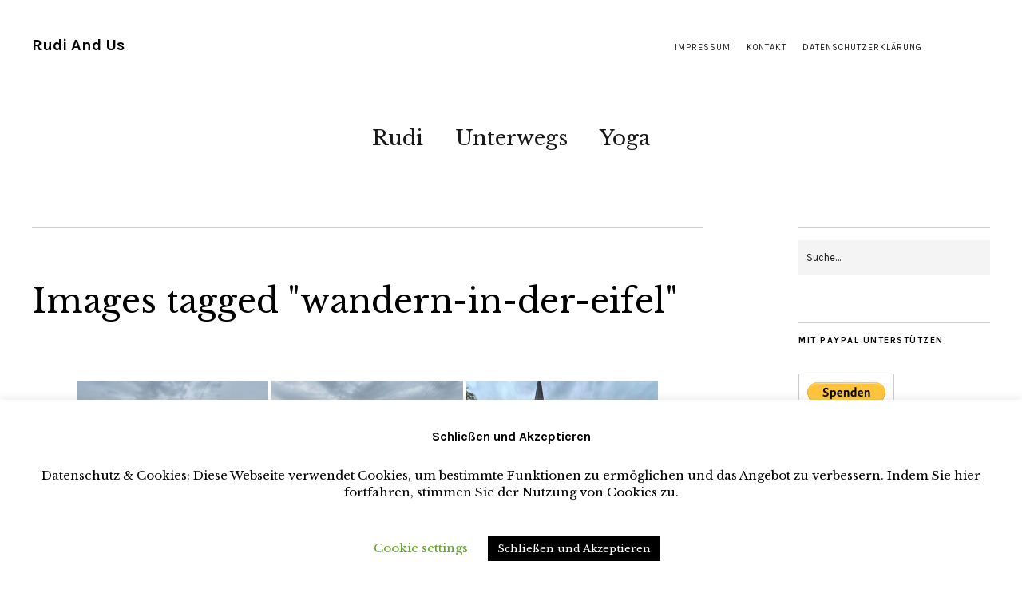

--- FILE ---
content_type: text/html; charset=UTF-8
request_url: https://rudiandus.de/ngg_tag/wandern-in-der-eifel
body_size: 33462
content:
<!DOCTYPE html><html lang="de"><head><meta charset="UTF-8" /><meta name="viewport" content="width=device-width,initial-scale=1"><link rel="profile" href="http://gmpg.org/xfn/11"><link rel="pingback" href="https://rudiandus.de/xmlrpc.php"> <!--[if lt IE 9]> <script src="https://rudiandus.de/wp-content/themes/zuki/js/html5.js"></script> <![endif]--><meta name='robots' content='index, follow, max-image-preview:large, max-snippet:-1, max-video-preview:-1' /><style>img:is([sizes="auto" i], [sizes^="auto," i]) { contain-intrinsic-size: 3000px 1500px }</style><title>Wandern in der Eifel Archive - Rudi And Us</title><link rel="canonical" href="https://rudiandus.de/ngg_tag/wandern-in-der-eifel" /><meta property="og:locale" content="de_DE" /><meta property="og:type" content="article" /><meta property="og:title" content="Wandern in der Eifel Archive - Rudi And Us" /><meta property="og:url" content="https://rudiandus.de/ngg_tag/wandern-in-der-eifel" /><meta property="og:site_name" content="Rudi And Us" /><meta name="twitter:card" content="summary_large_image" /> <script type="application/ld+json" class="yoast-schema-graph">{"@context":"https://schema.org","@graph":[{"@type":"CollectionPage","@id":"https://rudiandus.de/ngg_tag/wandern-in-der-eifel","url":"https://rudiandus.de/ngg_tag/wandern-in-der-eifel","name":"Wandern in der Eifel Archive - Rudi And Us","isPartOf":{"@id":"https://rudiandus.de/#website"},"breadcrumb":{"@id":"https://rudiandus.de/ngg_tag/wandern-in-der-eifel#breadcrumb"},"inLanguage":"de"},{"@type":"BreadcrumbList","@id":"https://rudiandus.de/ngg_tag/wandern-in-der-eifel#breadcrumb","itemListElement":[{"@type":"ListItem","position":1,"name":"Startseite","item":"https://rudiandus.de/"},{"@type":"ListItem","position":2,"name":"Wandern in der Eifel"}]},{"@type":"WebSite","@id":"https://rudiandus.de/#website","url":"https://rudiandus.de/","name":"Rudi And Us","description":"","potentialAction":[{"@type":"SearchAction","target":{"@type":"EntryPoint","urlTemplate":"https://rudiandus.de/?s={search_term_string}"},"query-input":{"@type":"PropertyValueSpecification","valueRequired":true,"valueName":"search_term_string"}}],"inLanguage":"de"}]}</script> <link rel='dns-prefetch' href='//stats.wp.com' /><link rel='dns-prefetch' href='//use.fontawesome.com' /><link rel='dns-prefetch' href='//fonts.googleapis.com' /><link rel='preconnect' href='//c0.wp.com' /><link rel='preconnect' href='//i0.wp.com' /><link rel="alternate" type="application/rss+xml" title="Rudi And Us &raquo; Feed" href="https://rudiandus.de/feed" /><link rel="alternate" type="application/rss+xml" title="Rudi And Us &raquo; Kommentar-Feed" href="https://rudiandus.de/comments/feed" />  <script src="//www.googletagmanager.com/gtag/js?id=G-H04669BVRQ"  data-cfasync="false" data-wpfc-render="false" type="text/javascript" async></script> <script data-cfasync="false" data-wpfc-render="false" type="text/javascript">var mi_version = '9.11.1';
				var mi_track_user = true;
				var mi_no_track_reason = '';
								var MonsterInsightsDefaultLocations = {"page_location":"https:\/\/rudiandus.de\/ngg_tag\/wandern-in-der-eifel\/"};
								if ( typeof MonsterInsightsPrivacyGuardFilter === 'function' ) {
					var MonsterInsightsLocations = (typeof MonsterInsightsExcludeQuery === 'object') ? MonsterInsightsPrivacyGuardFilter( MonsterInsightsExcludeQuery ) : MonsterInsightsPrivacyGuardFilter( MonsterInsightsDefaultLocations );
				} else {
					var MonsterInsightsLocations = (typeof MonsterInsightsExcludeQuery === 'object') ? MonsterInsightsExcludeQuery : MonsterInsightsDefaultLocations;
				}

								var disableStrs = [
										'ga-disable-G-H04669BVRQ',
									];

				/* Function to detect opted out users */
				function __gtagTrackerIsOptedOut() {
					for (var index = 0; index < disableStrs.length; index++) {
						if (document.cookie.indexOf(disableStrs[index] + '=true') > -1) {
							return true;
						}
					}

					return false;
				}

				/* Disable tracking if the opt-out cookie exists. */
				if (__gtagTrackerIsOptedOut()) {
					for (var index = 0; index < disableStrs.length; index++) {
						window[disableStrs[index]] = true;
					}
				}

				/* Opt-out function */
				function __gtagTrackerOptout() {
					for (var index = 0; index < disableStrs.length; index++) {
						document.cookie = disableStrs[index] + '=true; expires=Thu, 31 Dec 2099 23:59:59 UTC; path=/';
						window[disableStrs[index]] = true;
					}
				}

				if ('undefined' === typeof gaOptout) {
					function gaOptout() {
						__gtagTrackerOptout();
					}
				}
								window.dataLayer = window.dataLayer || [];

				window.MonsterInsightsDualTracker = {
					helpers: {},
					trackers: {},
				};
				if (mi_track_user) {
					function __gtagDataLayer() {
						dataLayer.push(arguments);
					}

					function __gtagTracker(type, name, parameters) {
						if (!parameters) {
							parameters = {};
						}

						if (parameters.send_to) {
							__gtagDataLayer.apply(null, arguments);
							return;
						}

						if (type === 'event') {
														parameters.send_to = monsterinsights_frontend.v4_id;
							var hookName = name;
							if (typeof parameters['event_category'] !== 'undefined') {
								hookName = parameters['event_category'] + ':' + name;
							}

							if (typeof MonsterInsightsDualTracker.trackers[hookName] !== 'undefined') {
								MonsterInsightsDualTracker.trackers[hookName](parameters);
							} else {
								__gtagDataLayer('event', name, parameters);
							}
							
						} else {
							__gtagDataLayer.apply(null, arguments);
						}
					}

					__gtagTracker('js', new Date());
					__gtagTracker('set', {
						'developer_id.dZGIzZG': true,
											});
					if ( MonsterInsightsLocations.page_location ) {
						__gtagTracker('set', MonsterInsightsLocations);
					}
										__gtagTracker('config', 'G-H04669BVRQ', {"forceSSL":"true","link_attribution":"true"} );
										window.gtag = __gtagTracker;										(function () {
						/* https://developers.google.com/analytics/devguides/collection/analyticsjs/ */
						/* ga and __gaTracker compatibility shim. */
						var noopfn = function () {
							return null;
						};
						var newtracker = function () {
							return new Tracker();
						};
						var Tracker = function () {
							return null;
						};
						var p = Tracker.prototype;
						p.get = noopfn;
						p.set = noopfn;
						p.send = function () {
							var args = Array.prototype.slice.call(arguments);
							args.unshift('send');
							__gaTracker.apply(null, args);
						};
						var __gaTracker = function () {
							var len = arguments.length;
							if (len === 0) {
								return;
							}
							var f = arguments[len - 1];
							if (typeof f !== 'object' || f === null || typeof f.hitCallback !== 'function') {
								if ('send' === arguments[0]) {
									var hitConverted, hitObject = false, action;
									if ('event' === arguments[1]) {
										if ('undefined' !== typeof arguments[3]) {
											hitObject = {
												'eventAction': arguments[3],
												'eventCategory': arguments[2],
												'eventLabel': arguments[4],
												'value': arguments[5] ? arguments[5] : 1,
											}
										}
									}
									if ('pageview' === arguments[1]) {
										if ('undefined' !== typeof arguments[2]) {
											hitObject = {
												'eventAction': 'page_view',
												'page_path': arguments[2],
											}
										}
									}
									if (typeof arguments[2] === 'object') {
										hitObject = arguments[2];
									}
									if (typeof arguments[5] === 'object') {
										Object.assign(hitObject, arguments[5]);
									}
									if ('undefined' !== typeof arguments[1].hitType) {
										hitObject = arguments[1];
										if ('pageview' === hitObject.hitType) {
											hitObject.eventAction = 'page_view';
										}
									}
									if (hitObject) {
										action = 'timing' === arguments[1].hitType ? 'timing_complete' : hitObject.eventAction;
										hitConverted = mapArgs(hitObject);
										__gtagTracker('event', action, hitConverted);
									}
								}
								return;
							}

							function mapArgs(args) {
								var arg, hit = {};
								var gaMap = {
									'eventCategory': 'event_category',
									'eventAction': 'event_action',
									'eventLabel': 'event_label',
									'eventValue': 'event_value',
									'nonInteraction': 'non_interaction',
									'timingCategory': 'event_category',
									'timingVar': 'name',
									'timingValue': 'value',
									'timingLabel': 'event_label',
									'page': 'page_path',
									'location': 'page_location',
									'title': 'page_title',
									'referrer' : 'page_referrer',
								};
								for (arg in args) {
																		if (!(!args.hasOwnProperty(arg) || !gaMap.hasOwnProperty(arg))) {
										hit[gaMap[arg]] = args[arg];
									} else {
										hit[arg] = args[arg];
									}
								}
								return hit;
							}

							try {
								f.hitCallback();
							} catch (ex) {
							}
						};
						__gaTracker.create = newtracker;
						__gaTracker.getByName = newtracker;
						__gaTracker.getAll = function () {
							return [];
						};
						__gaTracker.remove = noopfn;
						__gaTracker.loaded = true;
						window['__gaTracker'] = __gaTracker;
					})();
									} else {
										console.log("");
					(function () {
						function __gtagTracker() {
							return null;
						}

						window['__gtagTracker'] = __gtagTracker;
						window['gtag'] = __gtagTracker;
					})();
									}</script> <link rel='stylesheet' id='wp-block-library-css' href='https://rudiandus.de/wp-includes/css/dist/block-library/style.min.css' type='text/css' media='all' /><style id='wp-block-library-theme-inline-css' type='text/css'>.wp-block-audio :where(figcaption){color:#555;font-size:13px;text-align:center}.is-dark-theme .wp-block-audio :where(figcaption){color:#ffffffa6}.wp-block-audio{margin:0 0 1em}.wp-block-code{border:1px solid #ccc;border-radius:4px;font-family:Menlo,Consolas,monaco,monospace;padding:.8em 1em}.wp-block-embed :where(figcaption){color:#555;font-size:13px;text-align:center}.is-dark-theme .wp-block-embed :where(figcaption){color:#ffffffa6}.wp-block-embed{margin:0 0 1em}.blocks-gallery-caption{color:#555;font-size:13px;text-align:center}.is-dark-theme .blocks-gallery-caption{color:#ffffffa6}:root :where(.wp-block-image figcaption){color:#555;font-size:13px;text-align:center}.is-dark-theme :root :where(.wp-block-image figcaption){color:#ffffffa6}.wp-block-image{margin:0 0 1em}.wp-block-pullquote{border-bottom:4px solid;border-top:4px solid;color:currentColor;margin-bottom:1.75em}.wp-block-pullquote cite,.wp-block-pullquote footer,.wp-block-pullquote__citation{color:currentColor;font-size:.8125em;font-style:normal;text-transform:uppercase}.wp-block-quote{border-left:.25em solid;margin:0 0 1.75em;padding-left:1em}.wp-block-quote cite,.wp-block-quote footer{color:currentColor;font-size:.8125em;font-style:normal;position:relative}.wp-block-quote:where(.has-text-align-right){border-left:none;border-right:.25em solid;padding-left:0;padding-right:1em}.wp-block-quote:where(.has-text-align-center){border:none;padding-left:0}.wp-block-quote.is-large,.wp-block-quote.is-style-large,.wp-block-quote:where(.is-style-plain){border:none}.wp-block-search .wp-block-search__label{font-weight:700}.wp-block-search__button{border:1px solid #ccc;padding:.375em .625em}:where(.wp-block-group.has-background){padding:1.25em 2.375em}.wp-block-separator.has-css-opacity{opacity:.4}.wp-block-separator{border:none;border-bottom:2px solid;margin-left:auto;margin-right:auto}.wp-block-separator.has-alpha-channel-opacity{opacity:1}.wp-block-separator:not(.is-style-wide):not(.is-style-dots){width:100px}.wp-block-separator.has-background:not(.is-style-dots){border-bottom:none;height:1px}.wp-block-separator.has-background:not(.is-style-wide):not(.is-style-dots){height:2px}.wp-block-table{margin:0 0 1em}.wp-block-table td,.wp-block-table th{word-break:normal}.wp-block-table :where(figcaption){color:#555;font-size:13px;text-align:center}.is-dark-theme .wp-block-table :where(figcaption){color:#ffffffa6}.wp-block-video :where(figcaption){color:#555;font-size:13px;text-align:center}.is-dark-theme .wp-block-video :where(figcaption){color:#ffffffa6}.wp-block-video{margin:0 0 1em}:root :where(.wp-block-template-part.has-background){margin-bottom:0;margin-top:0;padding:1.25em 2.375em}</style><style id='classic-theme-styles-inline-css' type='text/css'>/*! This file is auto-generated */
.wp-block-button__link{color:#fff;background-color:#32373c;border-radius:9999px;box-shadow:none;text-decoration:none;padding:calc(.667em + 2px) calc(1.333em + 2px);font-size:1.125em}.wp-block-file__button{background:#32373c;color:#fff;text-decoration:none}</style><link rel='stylesheet' id='mediaelement-css' href='https://rudiandus.de/wp-includes/js/mediaelement/mediaelementplayer-legacy.min.css' type='text/css' media='all' /><link rel='stylesheet' id='wp-mediaelement-css' href='https://rudiandus.de/wp-includes/js/mediaelement/wp-mediaelement.min.css' type='text/css' media='all' /><style id='jetpack-sharing-buttons-style-inline-css' type='text/css'>.jetpack-sharing-buttons__services-list{display:flex;flex-direction:row;flex-wrap:wrap;gap:0;list-style-type:none;margin:5px;padding:0}.jetpack-sharing-buttons__services-list.has-small-icon-size{font-size:12px}.jetpack-sharing-buttons__services-list.has-normal-icon-size{font-size:16px}.jetpack-sharing-buttons__services-list.has-large-icon-size{font-size:24px}.jetpack-sharing-buttons__services-list.has-huge-icon-size{font-size:36px}@media print{.jetpack-sharing-buttons__services-list{display:none!important}}.editor-styles-wrapper .wp-block-jetpack-sharing-buttons{gap:0;padding-inline-start:0}ul.jetpack-sharing-buttons__services-list.has-background{padding:1.25em 2.375em}</style><style id='global-styles-inline-css' type='text/css'>:root{--wp--preset--aspect-ratio--square: 1;--wp--preset--aspect-ratio--4-3: 4/3;--wp--preset--aspect-ratio--3-4: 3/4;--wp--preset--aspect-ratio--3-2: 3/2;--wp--preset--aspect-ratio--2-3: 2/3;--wp--preset--aspect-ratio--16-9: 16/9;--wp--preset--aspect-ratio--9-16: 9/16;--wp--preset--color--black: #000000;--wp--preset--color--cyan-bluish-gray: #abb8c3;--wp--preset--color--white: #ffffff;--wp--preset--color--pale-pink: #f78da7;--wp--preset--color--vivid-red: #cf2e2e;--wp--preset--color--luminous-vivid-orange: #ff6900;--wp--preset--color--luminous-vivid-amber: #fcb900;--wp--preset--color--light-green-cyan: #7bdcb5;--wp--preset--color--vivid-green-cyan: #00d084;--wp--preset--color--pale-cyan-blue: #8ed1fc;--wp--preset--color--vivid-cyan-blue: #0693e3;--wp--preset--color--vivid-purple: #9b51e0;--wp--preset--gradient--vivid-cyan-blue-to-vivid-purple: linear-gradient(135deg,rgba(6,147,227,1) 0%,rgb(155,81,224) 100%);--wp--preset--gradient--light-green-cyan-to-vivid-green-cyan: linear-gradient(135deg,rgb(122,220,180) 0%,rgb(0,208,130) 100%);--wp--preset--gradient--luminous-vivid-amber-to-luminous-vivid-orange: linear-gradient(135deg,rgba(252,185,0,1) 0%,rgba(255,105,0,1) 100%);--wp--preset--gradient--luminous-vivid-orange-to-vivid-red: linear-gradient(135deg,rgba(255,105,0,1) 0%,rgb(207,46,46) 100%);--wp--preset--gradient--very-light-gray-to-cyan-bluish-gray: linear-gradient(135deg,rgb(238,238,238) 0%,rgb(169,184,195) 100%);--wp--preset--gradient--cool-to-warm-spectrum: linear-gradient(135deg,rgb(74,234,220) 0%,rgb(151,120,209) 20%,rgb(207,42,186) 40%,rgb(238,44,130) 60%,rgb(251,105,98) 80%,rgb(254,248,76) 100%);--wp--preset--gradient--blush-light-purple: linear-gradient(135deg,rgb(255,206,236) 0%,rgb(152,150,240) 100%);--wp--preset--gradient--blush-bordeaux: linear-gradient(135deg,rgb(254,205,165) 0%,rgb(254,45,45) 50%,rgb(107,0,62) 100%);--wp--preset--gradient--luminous-dusk: linear-gradient(135deg,rgb(255,203,112) 0%,rgb(199,81,192) 50%,rgb(65,88,208) 100%);--wp--preset--gradient--pale-ocean: linear-gradient(135deg,rgb(255,245,203) 0%,rgb(182,227,212) 50%,rgb(51,167,181) 100%);--wp--preset--gradient--electric-grass: linear-gradient(135deg,rgb(202,248,128) 0%,rgb(113,206,126) 100%);--wp--preset--gradient--midnight: linear-gradient(135deg,rgb(2,3,129) 0%,rgb(40,116,252) 100%);--wp--preset--font-size--small: 13px;--wp--preset--font-size--medium: 20px;--wp--preset--font-size--large: 19px;--wp--preset--font-size--x-large: 42px;--wp--preset--font-size--regular: 15px;--wp--preset--font-size--larger: 24px;--wp--preset--spacing--20: 0.44rem;--wp--preset--spacing--30: 0.67rem;--wp--preset--spacing--40: 1rem;--wp--preset--spacing--50: 1.5rem;--wp--preset--spacing--60: 2.25rem;--wp--preset--spacing--70: 3.38rem;--wp--preset--spacing--80: 5.06rem;--wp--preset--shadow--natural: 6px 6px 9px rgba(0, 0, 0, 0.2);--wp--preset--shadow--deep: 12px 12px 50px rgba(0, 0, 0, 0.4);--wp--preset--shadow--sharp: 6px 6px 0px rgba(0, 0, 0, 0.2);--wp--preset--shadow--outlined: 6px 6px 0px -3px rgba(255, 255, 255, 1), 6px 6px rgba(0, 0, 0, 1);--wp--preset--shadow--crisp: 6px 6px 0px rgba(0, 0, 0, 1);}:where(.is-layout-flex){gap: 0.5em;}:where(.is-layout-grid){gap: 0.5em;}body .is-layout-flex{display: flex;}.is-layout-flex{flex-wrap: wrap;align-items: center;}.is-layout-flex > :is(*, div){margin: 0;}body .is-layout-grid{display: grid;}.is-layout-grid > :is(*, div){margin: 0;}:where(.wp-block-columns.is-layout-flex){gap: 2em;}:where(.wp-block-columns.is-layout-grid){gap: 2em;}:where(.wp-block-post-template.is-layout-flex){gap: 1.25em;}:where(.wp-block-post-template.is-layout-grid){gap: 1.25em;}.has-black-color{color: var(--wp--preset--color--black) !important;}.has-cyan-bluish-gray-color{color: var(--wp--preset--color--cyan-bluish-gray) !important;}.has-white-color{color: var(--wp--preset--color--white) !important;}.has-pale-pink-color{color: var(--wp--preset--color--pale-pink) !important;}.has-vivid-red-color{color: var(--wp--preset--color--vivid-red) !important;}.has-luminous-vivid-orange-color{color: var(--wp--preset--color--luminous-vivid-orange) !important;}.has-luminous-vivid-amber-color{color: var(--wp--preset--color--luminous-vivid-amber) !important;}.has-light-green-cyan-color{color: var(--wp--preset--color--light-green-cyan) !important;}.has-vivid-green-cyan-color{color: var(--wp--preset--color--vivid-green-cyan) !important;}.has-pale-cyan-blue-color{color: var(--wp--preset--color--pale-cyan-blue) !important;}.has-vivid-cyan-blue-color{color: var(--wp--preset--color--vivid-cyan-blue) !important;}.has-vivid-purple-color{color: var(--wp--preset--color--vivid-purple) !important;}.has-black-background-color{background-color: var(--wp--preset--color--black) !important;}.has-cyan-bluish-gray-background-color{background-color: var(--wp--preset--color--cyan-bluish-gray) !important;}.has-white-background-color{background-color: var(--wp--preset--color--white) !important;}.has-pale-pink-background-color{background-color: var(--wp--preset--color--pale-pink) !important;}.has-vivid-red-background-color{background-color: var(--wp--preset--color--vivid-red) !important;}.has-luminous-vivid-orange-background-color{background-color: var(--wp--preset--color--luminous-vivid-orange) !important;}.has-luminous-vivid-amber-background-color{background-color: var(--wp--preset--color--luminous-vivid-amber) !important;}.has-light-green-cyan-background-color{background-color: var(--wp--preset--color--light-green-cyan) !important;}.has-vivid-green-cyan-background-color{background-color: var(--wp--preset--color--vivid-green-cyan) !important;}.has-pale-cyan-blue-background-color{background-color: var(--wp--preset--color--pale-cyan-blue) !important;}.has-vivid-cyan-blue-background-color{background-color: var(--wp--preset--color--vivid-cyan-blue) !important;}.has-vivid-purple-background-color{background-color: var(--wp--preset--color--vivid-purple) !important;}.has-black-border-color{border-color: var(--wp--preset--color--black) !important;}.has-cyan-bluish-gray-border-color{border-color: var(--wp--preset--color--cyan-bluish-gray) !important;}.has-white-border-color{border-color: var(--wp--preset--color--white) !important;}.has-pale-pink-border-color{border-color: var(--wp--preset--color--pale-pink) !important;}.has-vivid-red-border-color{border-color: var(--wp--preset--color--vivid-red) !important;}.has-luminous-vivid-orange-border-color{border-color: var(--wp--preset--color--luminous-vivid-orange) !important;}.has-luminous-vivid-amber-border-color{border-color: var(--wp--preset--color--luminous-vivid-amber) !important;}.has-light-green-cyan-border-color{border-color: var(--wp--preset--color--light-green-cyan) !important;}.has-vivid-green-cyan-border-color{border-color: var(--wp--preset--color--vivid-green-cyan) !important;}.has-pale-cyan-blue-border-color{border-color: var(--wp--preset--color--pale-cyan-blue) !important;}.has-vivid-cyan-blue-border-color{border-color: var(--wp--preset--color--vivid-cyan-blue) !important;}.has-vivid-purple-border-color{border-color: var(--wp--preset--color--vivid-purple) !important;}.has-vivid-cyan-blue-to-vivid-purple-gradient-background{background: var(--wp--preset--gradient--vivid-cyan-blue-to-vivid-purple) !important;}.has-light-green-cyan-to-vivid-green-cyan-gradient-background{background: var(--wp--preset--gradient--light-green-cyan-to-vivid-green-cyan) !important;}.has-luminous-vivid-amber-to-luminous-vivid-orange-gradient-background{background: var(--wp--preset--gradient--luminous-vivid-amber-to-luminous-vivid-orange) !important;}.has-luminous-vivid-orange-to-vivid-red-gradient-background{background: var(--wp--preset--gradient--luminous-vivid-orange-to-vivid-red) !important;}.has-very-light-gray-to-cyan-bluish-gray-gradient-background{background: var(--wp--preset--gradient--very-light-gray-to-cyan-bluish-gray) !important;}.has-cool-to-warm-spectrum-gradient-background{background: var(--wp--preset--gradient--cool-to-warm-spectrum) !important;}.has-blush-light-purple-gradient-background{background: var(--wp--preset--gradient--blush-light-purple) !important;}.has-blush-bordeaux-gradient-background{background: var(--wp--preset--gradient--blush-bordeaux) !important;}.has-luminous-dusk-gradient-background{background: var(--wp--preset--gradient--luminous-dusk) !important;}.has-pale-ocean-gradient-background{background: var(--wp--preset--gradient--pale-ocean) !important;}.has-electric-grass-gradient-background{background: var(--wp--preset--gradient--electric-grass) !important;}.has-midnight-gradient-background{background: var(--wp--preset--gradient--midnight) !important;}.has-small-font-size{font-size: var(--wp--preset--font-size--small) !important;}.has-medium-font-size{font-size: var(--wp--preset--font-size--medium) !important;}.has-large-font-size{font-size: var(--wp--preset--font-size--large) !important;}.has-x-large-font-size{font-size: var(--wp--preset--font-size--x-large) !important;}
:where(.wp-block-post-template.is-layout-flex){gap: 1.25em;}:where(.wp-block-post-template.is-layout-grid){gap: 1.25em;}
:where(.wp-block-columns.is-layout-flex){gap: 2em;}:where(.wp-block-columns.is-layout-grid){gap: 2em;}
:root :where(.wp-block-pullquote){font-size: 1.5em;line-height: 1.6;}</style><link rel='stylesheet' id='contact-form-7-css' href='https://rudiandus.de/wp-content/cache/autoptimize/css/autoptimize_single_64ac31699f5326cb3c76122498b76f66.css' type='text/css' media='all' /><link rel='stylesheet' id='cookie-law-info-css' href='https://rudiandus.de/wp-content/cache/autoptimize/css/autoptimize_single_20e8490fab0dcf7557a5c8b54494db6f.css' type='text/css' media='all' /><link rel='stylesheet' id='cookie-law-info-gdpr-css' href='https://rudiandus.de/wp-content/cache/autoptimize/css/autoptimize_single_359aca8a88b2331aa34ac505acad9911.css' type='text/css' media='all' /><link rel='stylesheet' id='ngg_trigger_buttons-css' href='https://rudiandus.de/wp-content/cache/autoptimize/css/autoptimize_single_df077d2b89d0565a22b60fce9c0d1116.css' type='text/css' media='all' /><link rel='stylesheet' id='photocrati-nextgen_pro_lightbox-0-css' href='https://rudiandus.de/wp-content/cache/autoptimize/css/autoptimize_single_08ed2f43b6624f266e8326c998f897e4.css' type='text/css' media='all' /><link rel='stylesheet' id='photocrati-nextgen_pro_lightbox-1-css' href='https://rudiandus.de/wp-content/cache/autoptimize/css/autoptimize_single_bf9d7f6e9398e2415fa6f4c0789e9cf4.css' type='text/css' media='all' /><link rel='stylesheet' id='fontawesome_v4_shim_style-css' href='https://rudiandus.de/wp-content/plugins/nextgen-gallery/static/FontAwesome/css/v4-shims.min.css' type='text/css' media='all' /><link rel='stylesheet' id='fontawesome-css' href='https://rudiandus.de/wp-content/plugins/nextgen-gallery/static/FontAwesome/css/all.min.css' type='text/css' media='all' /><link rel='stylesheet' id='animations.css-css' href='https://rudiandus.de/wp-content/plugins/nextgen-gallery-plus/static/Display/Animations/animate.min.css' type='text/css' media='all' /><link rel='stylesheet' id='nextgen_pagination_style-css' href='https://rudiandus.de/wp-content/cache/autoptimize/css/autoptimize_single_7586883df6c065cb0d9905f3d67d2bc1.css' type='text/css' media='all' /><link rel='stylesheet' id='nextgen_basic_thumbnails_style-css' href='https://rudiandus.de/wp-content/cache/autoptimize/css/autoptimize_single_93004338268b83cd74506dceed43efc9.css' type='text/css' media='all' /><link rel='stylesheet' id='widgets-on-pages-css' href='https://rudiandus.de/wp-content/cache/autoptimize/css/autoptimize_single_713672a3c6ece71e068926b13ae1e55e.css' type='text/css' media='all' /><link rel='stylesheet' id='output-style-css' href='https://rudiandus.de/wp-content/cache/autoptimize/css/autoptimize_single_54827ef7709b3d17a421f1cba5634e54.css' type='text/css' media='all' /><link rel='stylesheet' id='leaflet-css' href='https://rudiandus.de/wp-content/cache/autoptimize/css/autoptimize_single_6b7939304e1bc55fac601aabffcc528d.css' type='text/css' media='all' /><link rel='stylesheet' id='leaflet.markercluster-css' href='https://rudiandus.de/wp-content/cache/autoptimize/css/autoptimize_single_e93c23ed326c23f5fdd1049221c6082a.css' type='text/css' media='all' /><link rel='stylesheet' id='leaflet.Photo-css' href='https://rudiandus.de/wp-content/cache/autoptimize/css/autoptimize_single_8c74403f37da4b3a998504ca76d9928a.css' type='text/css' media='all' /><link rel='stylesheet' id='leaflet.fullscreen-css' href='https://rudiandus.de/wp-content/cache/autoptimize/css/autoptimize_single_54a44422fda7b999f8fca3b0dd9a074f.css' type='text/css' media='all' /><link rel='stylesheet' id='wpvrfontawesome-css' href='https://use.fontawesome.com/releases/v6.5.1/css/all.css' type='text/css' media='all' /><link rel='stylesheet' id='panellium-css-css' href='https://rudiandus.de/wp-content/cache/autoptimize/css/autoptimize_single_12e4366926e5d6b89151b701a8b65ab3.css' type='text/css' media='all' /><link rel='stylesheet' id='videojs-css-css' href='https://rudiandus.de/wp-content/cache/autoptimize/css/autoptimize_single_d81441067b37b791eeb308147a245b35.css' type='text/css' media='all' /><link rel='stylesheet' id='videojs-vr-css-css' href='https://rudiandus.de/wp-content/cache/autoptimize/css/autoptimize_single_1a0cdf52dc94bbb4ba5ab03536281957.css' type='text/css' media='all' /><link rel='stylesheet' id='owl-css-css' href='https://rudiandus.de/wp-content/cache/autoptimize/css/autoptimize_single_13e38f9f3b1c19abd733d1ea47b797ff.css' type='text/css' media='all' /><link rel='stylesheet' id='wpvr-css' href='https://rudiandus.de/wp-content/cache/autoptimize/css/autoptimize_single_bf710a2ff7f13fb5126008aa079a4b00.css' type='text/css' media='all' /><link rel='stylesheet' id='zuki-flex-slider-style-css' href='https://rudiandus.de/wp-content/cache/autoptimize/css/autoptimize_single_2aa16dee18bd244685fa8ec59b0bae02.css' type='text/css' media='all' /><link rel='stylesheet' id='zuki-fonts-css' href='//fonts.googleapis.com/css?family=Libre+Baskerville%3A400%2C700%2C400italic%7CKarla%3A400%2C400italic%2C700%2C700italic%26subset%3Dlatin%2Clatin-ext&#038;subset=latin%2Clatin-ext' type='text/css' media='all' /><link rel='stylesheet' id='genericons-css' href='https://rudiandus.de/wp-content/cache/autoptimize/css/autoptimize_single_d3736d52083e694b3fb6a98ebdfd2f55.css' type='text/css' media='all' /><link rel='stylesheet' id='zuki-style-css' href='https://rudiandus.de/wp-content/cache/autoptimize/css/autoptimize_single_2810ddd0afd2b768b6aa8c3c0b1f9459.css' type='text/css' media='all' /><link rel='stylesheet' id='sp-dsgvo_twbs4_grid-css' href='https://rudiandus.de/wp-content/plugins/shapepress-dsgvo/public/css/bootstrap-grid.min.css' type='text/css' media='all' /><link rel='stylesheet' id='sp-dsgvo-css' href='https://rudiandus.de/wp-content/plugins/shapepress-dsgvo/public/css/sp-dsgvo-public.min.css' type='text/css' media='all' /><link rel='stylesheet' id='sp-dsgvo_popup-css' href='https://rudiandus.de/wp-content/plugins/shapepress-dsgvo/public/css/sp-dsgvo-popup.min.css' type='text/css' media='all' /><link rel='stylesheet' id='simplebar-css' href='https://rudiandus.de/wp-content/plugins/shapepress-dsgvo/public/css/simplebar.min.css' type='text/css' media='all' /><link rel='stylesheet' id='tablepress-default-css' href='https://rudiandus.de/wp-content/cache/autoptimize/css/autoptimize_single_b1ac309167eaeb0c2e01367f9aada2a1.css' type='text/css' media='all' /> <script defer type="text/javascript" src="https://rudiandus.de/wp-content/plugins/google-analytics-for-wordpress/assets/js/frontend-gtag.min.js" id="monsterinsights-frontend-script-js" data-wp-strategy="async"></script> <script data-cfasync="false" data-wpfc-render="false" type="text/javascript" id='monsterinsights-frontend-script-js-extra'>var monsterinsights_frontend = {"js_events_tracking":"true","download_extensions":"doc,pdf,ppt,zip,xls,docx,pptx,xlsx","inbound_paths":"[{\"path\":\"\\\/go\\\/\",\"label\":\"affiliate\"},{\"path\":\"\\\/recommend\\\/\",\"label\":\"affiliate\"}]","home_url":"https:\/\/rudiandus.de","hash_tracking":"false","v4_id":"G-H04669BVRQ"};</script> <script type="text/javascript" src="https://rudiandus.de/wp-includes/js/jquery/jquery.min.js" id="jquery-core-js"></script> <script defer type="text/javascript" src="https://rudiandus.de/wp-includes/js/jquery/jquery-migrate.min.js" id="jquery-migrate-js"></script> <script defer id="cookie-law-info-js-extra" src="[data-uri]"></script> <script defer type="text/javascript" src="https://rudiandus.de/wp-content/cache/autoptimize/js/autoptimize_single_c5592a6fda4d0b779f56db2d5ddac010.js" id="cookie-law-info-js"></script> <script defer id="photocrati_ajax-js-extra" src="[data-uri]"></script> <script defer type="text/javascript" src="https://rudiandus.de/wp-content/plugins/nextgen-gallery/static/Legacy/ajax.min.js" id="photocrati_ajax-js"></script> <script defer type="text/javascript" src="https://rudiandus.de/wp-content/plugins/nextgen-gallery/static/FontAwesome/js/v4-shims.min.js" id="fontawesome_v4_shim-js"></script> <script type="text/javascript" defer crossorigin="anonymous" data-auto-replace-svg="false" data-keep-original-source="false" data-search-pseudo-elements src="https://rudiandus.de/wp-content/plugins/nextgen-gallery/static/FontAwesome/js/all.min.js" id="fontawesome-js"></script> <script defer type="text/javascript" src="https://rudiandus.de/wp-content/cache/autoptimize/js/autoptimize_single_b1c5a0886dc39bda4f8db3f8ea25fbd9.js" id="ngg_galleria-js"></script> <script defer type="text/javascript" src="https://rudiandus.de/wp-content/cache/autoptimize/js/autoptimize_single_5c805fc29ce450f3584e6fbdfb076225.js" id="ngg_galleria_init-js"></script> <script defer type="text/javascript" src="https://rudiandus.de/wp-content/cache/autoptimize/js/autoptimize_single_d54ef84019107a12fbef87179bb71bc6.js" id="nextgen_basic_thumbnails_script-js"></script> <script defer type="text/javascript" src="https://rudiandus.de/wp-content/cache/autoptimize/js/autoptimize_single_760b736b2510dd00c826fbbf8d785db7.js" id="nextgen-basic-thumbnails-ajax-pagination-js"></script> <script defer type="text/javascript" src="https://rudiandus.de/wp-content/cache/autoptimize/js/autoptimize_single_f2d0ee61fc84a2322e65213450864315.js" id="leaflet-js"></script> <script defer type="text/javascript" src="https://rudiandus.de/wp-content/cache/autoptimize/js/autoptimize_single_3ddf37da170b36c855e98482329e91a6.js" id="leaflet.markercluster-js"></script> <script defer type="text/javascript" src="https://rudiandus.de/wp-content/cache/autoptimize/js/autoptimize_single_6c4b91703451a891825d2606b9b2147d.js" id="leaflet.Photo-js"></script> <script defer type="text/javascript" src="https://rudiandus.de/wp-content/cache/autoptimize/js/autoptimize_single_59102ca488b1943d39593bd975339e4f.js" id="leaflet.fullscreen-js"></script> <script defer type="text/javascript" src="https://rudiandus.de/wp-content/plugins/wp-gpx-maps/js/Chart.min.js" id="chartjs-js"></script> <script defer type="text/javascript" src="https://rudiandus.de/wp-content/cache/autoptimize/js/autoptimize_single_c2076b5fa52bac311a15c5568f442b94.js" id="wp-gpx-maps-js"></script> <script defer type="text/javascript" src="https://rudiandus.de/wp-content/cache/autoptimize/js/autoptimize_single_71fa98b66f79f5a3a699e103bc44a5ed.js" id="panellium-js-js"></script> <script defer type="text/javascript" src="https://rudiandus.de/wp-content/cache/autoptimize/js/autoptimize_single_c2ce963f79b3229ecd0fb38ab4a7780c.js" id="panelliumlib-js-js"></script> <script defer type="text/javascript" src="https://rudiandus.de/wp-content/cache/autoptimize/js/autoptimize_single_aacd928ef5fcbb12536dbde235e2263f.js" id="videojs-js-js"></script> <script defer type="text/javascript" src="https://rudiandus.de/wp-content/cache/autoptimize/js/autoptimize_single_a565b77669a490e268bffab46451644a.js" id="videojsvr-js-js"></script> <script defer type="text/javascript" src="https://rudiandus.de/wp-content/cache/autoptimize/js/autoptimize_single_0386e82f81a4894fd2bd899a39ca110b.js" id="panelliumvid-js-js"></script> <script defer type="text/javascript" src="https://rudiandus.de/wp-content/cache/autoptimize/js/autoptimize_single_38d637a3ad2783762eedd20c5aa700b0.js" id="owl-js-js"></script> <script defer type="text/javascript" src="https://rudiandus.de/wp-content/cache/autoptimize/js/autoptimize_single_19c1792f2450cad33de3544df3b706bd.js" id="jquery_cookie-js"></script> <script defer type="text/javascript" src="https://rudiandus.de/wp-content/cache/autoptimize/js/autoptimize_single_231d5791baf6196fd38a630f5726d978.js" id="zuki-fitvids-js"></script> <script defer type="text/javascript" src="https://rudiandus.de/wp-content/themes/zuki/js/flex-slider/jquery.flexslider-min.js" id="zuki-flex-slider-js"></script> <script defer type="text/javascript" src="https://rudiandus.de/wp-content/cache/autoptimize/js/autoptimize_single_084e71ce7c5fe48496562e8c0cd4fbdd.js" id="zuki-script-js"></script> <script defer id="sp-dsgvo-js-extra" src="[data-uri]"></script> <script defer type="text/javascript" src="https://rudiandus.de/wp-content/plugins/shapepress-dsgvo/public/js/sp-dsgvo-public.min.js" id="sp-dsgvo-js"></script> <link rel="https://api.w.org/" href="https://rudiandus.de/wp-json/" /><link rel="alternate" title="JSON" type="application/json" href="https://rudiandus.de/wp-json/wp/v2/posts/0" /><link rel="EditURI" type="application/rsd+xml" title="RSD" href="https://rudiandus.de/xmlrpc.php?rsd" /><meta name="generator" content="WordPress 6.8.3" /><link rel="alternate" title="oEmbed (JSON)" type="application/json+oembed" href="https://rudiandus.de/wp-json/oembed/1.0/embed?url" /><link rel="alternate" title="oEmbed (XML)" type="text/xml+oembed" href="https://rudiandus.de/wp-json/oembed/1.0/embed?url&#038;format=xml" /> <script defer src="[data-uri]"></script><style type="text/css">.tippy-box[data-theme~="wprm"] { background-color: #333333; color: #FFFFFF; } .tippy-box[data-theme~="wprm"][data-placement^="top"] > .tippy-arrow::before { border-top-color: #333333; } .tippy-box[data-theme~="wprm"][data-placement^="bottom"] > .tippy-arrow::before { border-bottom-color: #333333; } .tippy-box[data-theme~="wprm"][data-placement^="left"] > .tippy-arrow::before { border-left-color: #333333; } .tippy-box[data-theme~="wprm"][data-placement^="right"] > .tippy-arrow::before { border-right-color: #333333; } .tippy-box[data-theme~="wprm"] a { color: #FFFFFF; } .wprm-comment-rating svg { width: 18px !important; height: 18px !important; } img.wprm-comment-rating { width: 90px !important; height: 18px !important; } body { --comment-rating-star-color: #343434; } body { --wprm-popup-font-size: 16px; } body { --wprm-popup-background: #ffffff; } body { --wprm-popup-title: #000000; } body { --wprm-popup-content: #444444; } body { --wprm-popup-button-background: #444444; } body { --wprm-popup-button-text: #ffffff; }.wprm-recipe * {
  	font-family: 'Libre Baskerville', Georgia, serif !important;
		background-color: #ffffff !important;
		margin: 0px !important;
		line-height: 1.73 !important;
 }

.wprm-recipe-template-basic {
		background-color: #ffffff !important;
		margin: 0px !important;
		line-height: 1.73 !important;
}</style><style type="text/css">.wprm-glossary-term {color: #5A822B;text-decoration: underline;cursor: help;}</style><style>img#wpstats{display:none}</style><style type="text/css">.widget-area p.summary a,
		.entry-content p a,
		.entry-content li a,
		.page .entry-content p a,
		blockquote cite a,
		.textwidget a,
		#comments .comment-text a,
		.authorbox p.author-description a {color: ;}
		.widget_zuki_recentposts_color .bg-wrap {background: ;}
		.archive-menu-content {background: ;}</style><meta name="onesignal" content="wordpress-plugin"/> <script defer src="[data-uri]"></script> <style>.sp-dsgvo-blocked-embedding-placeholder
    {
        color: #313334;
                    background: linear-gradient(90deg, #e3ffe7 0%, #d9e7ff 100%);            }

    a.sp-dsgvo-blocked-embedding-button-enable,
    a.sp-dsgvo-blocked-embedding-button-enable:hover,
    a.sp-dsgvo-blocked-embedding-button-enable:active {
        color: #313334;
        border-color: #313334;
        border-width: 2px;
    }

            .wp-embed-aspect-16-9 .sp-dsgvo-blocked-embedding-placeholder,
        .vc_video-aspect-ratio-169 .sp-dsgvo-blocked-embedding-placeholder,
        .elementor-aspect-ratio-169 .sp-dsgvo-blocked-embedding-placeholder{
            margin-top: -56.25%; /*16:9*/
        }

        .wp-embed-aspect-4-3 .sp-dsgvo-blocked-embedding-placeholder,
        .vc_video-aspect-ratio-43 .sp-dsgvo-blocked-embedding-placeholder,
        .elementor-aspect-ratio-43 .sp-dsgvo-blocked-embedding-placeholder{
            margin-top: -75%;
        }

        .wp-embed-aspect-3-2 .sp-dsgvo-blocked-embedding-placeholder,
        .vc_video-aspect-ratio-32 .sp-dsgvo-blocked-embedding-placeholder,
        .elementor-aspect-ratio-32 .sp-dsgvo-blocked-embedding-placeholder{
            margin-top: -66.66%;
        }</style><style>/* latin */
                @font-face {
                    font-family: 'Roboto';
                    font-style: italic;
                    font-weight: 300;
                    src: local('Roboto Light Italic'),
                    local('Roboto-LightItalic'),
                    url(https://rudiandus.de/wp-content/plugins/shapepress-dsgvo/public/css/fonts/roboto/Roboto-LightItalic-webfont.woff) format('woff');
                    font-display: swap;

                }

                /* latin */
                @font-face {
                    font-family: 'Roboto';
                    font-style: italic;
                    font-weight: 400;
                    src: local('Roboto Italic'),
                    local('Roboto-Italic'),
                    url(https://rudiandus.de/wp-content/plugins/shapepress-dsgvo/public/css/fonts/roboto/Roboto-Italic-webfont.woff) format('woff');
                    font-display: swap;
                }

                /* latin */
                @font-face {
                    font-family: 'Roboto';
                    font-style: italic;
                    font-weight: 700;
                    src: local('Roboto Bold Italic'),
                    local('Roboto-BoldItalic'),
                    url(https://rudiandus.de/wp-content/plugins/shapepress-dsgvo/public/css/fonts/roboto/Roboto-BoldItalic-webfont.woff) format('woff');
                    font-display: swap;
                }

                /* latin */
                @font-face {
                    font-family: 'Roboto';
                    font-style: italic;
                    font-weight: 900;
                    src: local('Roboto Black Italic'),
                    local('Roboto-BlackItalic'),
                    url(https://rudiandus.de/wp-content/plugins/shapepress-dsgvo/public/css/fonts/roboto/Roboto-BlackItalic-webfont.woff) format('woff');
                    font-display: swap;
                }

                /* latin */
                @font-face {
                    font-family: 'Roboto';
                    font-style: normal;
                    font-weight: 300;
                    src: local('Roboto Light'),
                    local('Roboto-Light'),
                    url(https://rudiandus.de/wp-content/plugins/shapepress-dsgvo/public/css/fonts/roboto/Roboto-Light-webfont.woff) format('woff');
                    font-display: swap;
                }

                /* latin */
                @font-face {
                    font-family: 'Roboto';
                    font-style: normal;
                    font-weight: 400;
                    src: local('Roboto Regular'),
                    local('Roboto-Regular'),
                    url(https://rudiandus.de/wp-content/plugins/shapepress-dsgvo/public/css/fonts/roboto/Roboto-Regular-webfont.woff) format('woff');
                    font-display: swap;
                }

                /* latin */
                @font-face {
                    font-family: 'Roboto';
                    font-style: normal;
                    font-weight: 700;
                    src: local('Roboto Bold'),
                    local('Roboto-Bold'),
                    url(https://rudiandus.de/wp-content/plugins/shapepress-dsgvo/public/css/fonts/roboto/Roboto-Bold-webfont.woff) format('woff');
                    font-display: swap;
                }

                /* latin */
                @font-face {
                    font-family: 'Roboto';
                    font-style: normal;
                    font-weight: 900;
                    src: local('Roboto Black'),
                    local('Roboto-Black'),
                    url(https://rudiandus.de/wp-content/plugins/shapepress-dsgvo/public/css/fonts/roboto/Roboto-Black-webfont.woff) format('woff');
                    font-display: swap;
                }</style><link rel="icon" href="https://i0.wp.com/rudiandus.de/wp-content/uploads/2022/02/cropped-cropped-rundiandus.png?fit=32%2C32&#038;ssl=1" sizes="32x32" /><link rel="icon" href="https://i0.wp.com/rudiandus.de/wp-content/uploads/2022/02/cropped-cropped-rundiandus.png?fit=192%2C192&#038;ssl=1" sizes="192x192" /><link rel="apple-touch-icon" href="https://i0.wp.com/rudiandus.de/wp-content/uploads/2022/02/cropped-cropped-rundiandus.png?fit=180%2C180&#038;ssl=1" /><meta name="msapplication-TileImage" content="https://i0.wp.com/rudiandus.de/wp-content/uploads/2022/02/cropped-cropped-rundiandus.png?fit=270%2C270&#038;ssl=1" /><style type="text/css" id="wp-custom-css">/* Grid style */
.display-posts-listing.grid {
	display: grid;
	grid-gap: 30px;
}

.display-posts-listing.grid .title {
	display: block;
  font-family: 'Libre Baskerville',georgian, serif;
	line-height: 1.73;
}

.display-posts-listing.grid img { 
	display: block; 
	max-width: 100%; 
	height: auto; 
}

@media (min-width: 600px) {
	.display-posts-listing.grid {
		grid-template-columns: repeat( 2, 1fr );
	}
}

@media (min-width: 1024px) {
	.display-posts-listing.grid {
		grid-template-columns: repeat( 3, 1fr );
	}
}</style><style id="sccss"></style></head><body class="wp-singular -template-default page page-id- page-parent wp-theme-zuki"><div id="container"><header id="masthead" class="cf" role="banner"><nav id="header-top-nav"><ul id="menu-header" class="menu"><li id="menu-item-330" class="menu-item menu-item-type-post_type menu-item-object-page menu-item-330"><a href="https://rudiandus.de/impressum">Impressum</a></li><li id="menu-item-333" class="menu-item menu-item-type-post_type menu-item-object-page menu-item-333"><a href="https://rudiandus.de/kontakt">Kontakt</a></li><li id="menu-item-336" class="menu-item menu-item-type-post_type menu-item-object-page menu-item-privacy-policy menu-item-336"><a rel="privacy-policy" href="https://rudiandus.de/datenschutzerklaerung">Datenschutzerklärung</a></li></ul></nav><div id="site-title"><h1><a href="https://rudiandus.de/" title="Rudi And Us">Rudi And Us</a></h1></div> <a href="#menuopen" id="mobile-menu-toggle"><span>Menü</span></a><div id="mobile-menu-wrap" class="cf"><nav id="site-nav" class="cf"><ul id="menu-hauptmenue" class="nav-menu"><li id="menu-item-662" class="menu-item menu-item-type-taxonomy menu-item-object-category menu-item-662"><a href="https://rudiandus.de/category/rudi">Rudi</a></li><li id="menu-item-25" class="menu-item menu-item-type-taxonomy menu-item-object-category menu-item-25"><a href="https://rudiandus.de/category/unterwegs">Unterwegs</a></li><li id="menu-item-8519" class="menu-item menu-item-type-custom menu-item-object-custom menu-item-8519"><a href="https://yoga.rudiandus.de">Yoga</a></li></ul></nav> <a href="#menuclose" id="mobile-menu-close"><span>Menü schiessen</span></a></div></header><div id="main-wrap"><div id="primary" class="site-content cf" role="main"><article id="post-0" class="cf post-0 page type-page status-publish hentry"><header class="entry-header"><h1 class="entry-title">Images tagged &quot;wandern-in-der-eifel&quot;</h1></header><div class="entry-content cf"><div
 class="ngg-galleryoverview default-view
 "
 id="ngg-gallery-a18ab56d2a7dd71f2f237984b4200581-1"><div id="ngg-image-0" class="ngg-gallery-thumbnail-box
 "
 ><div class="ngg-gallery-thumbnail"> <a href="https://rudiandus.de/wp-content/gallery/roemerkanal-wanderweg-etappe-4/Roemerkanal-Wanderweg-Etappe-4_2022-10-21-451.jpg"
 title=""
 data-src="https://rudiandus.de/wp-content/gallery/roemerkanal-wanderweg-etappe-4/Roemerkanal-Wanderweg-Etappe-4_2022-10-21-451.jpg"
 data-thumbnail="https://rudiandus.de/wp-content/gallery/roemerkanal-wanderweg-etappe-4/thumbs/thumbs_Roemerkanal-Wanderweg-Etappe-4_2022-10-21-451.jpg"
 data-image-id="383"
 data-title="Roemerkanal-Wanderweg-Etappe-4_2022-10-21-451"
 data-description=""
 data-image-slug="roemerkanal-wanderweg-etappe-4_2022-10-21-451"
 class='nextgen_pro_lightbox' data-nplmodal-gallery-id='a18ab56d2a7dd71f2f237984b4200581'> <img
 title="Roemerkanal-Wanderweg-Etappe-4_2022-10-21-451"
 alt="Roemerkanal-Wanderweg-Etappe-4_2022-10-21-451"
 src="https://rudiandus.de/wp-content/gallery/roemerkanal-wanderweg-etappe-4/thumbs/thumbs_Roemerkanal-Wanderweg-Etappe-4_2022-10-21-451.jpg"
 width="240"
 height="160"
 style="max-width:100%;"
 /> </a></div></div><div id="ngg-image-1" class="ngg-gallery-thumbnail-box
 "
 ><div class="ngg-gallery-thumbnail"> <a href="https://rudiandus.de/wp-content/gallery/roemerkanal-wanderweg-etappe-4/Roemerkanal-Wanderweg-Etappe-4_2022-10-21-453.jpg"
 title=""
 data-src="https://rudiandus.de/wp-content/gallery/roemerkanal-wanderweg-etappe-4/Roemerkanal-Wanderweg-Etappe-4_2022-10-21-453.jpg"
 data-thumbnail="https://rudiandus.de/wp-content/gallery/roemerkanal-wanderweg-etappe-4/thumbs/thumbs_Roemerkanal-Wanderweg-Etappe-4_2022-10-21-453.jpg"
 data-image-id="384"
 data-title="Roemerkanal-Wanderweg-Etappe-4_2022-10-21-453"
 data-description=""
 data-image-slug="roemerkanal-wanderweg-etappe-4_2022-10-21-453"
 class='nextgen_pro_lightbox' data-nplmodal-gallery-id='a18ab56d2a7dd71f2f237984b4200581'> <noscript><img
 title="Roemerkanal-Wanderweg-Etappe-4_2022-10-21-453"
 alt="Roemerkanal-Wanderweg-Etappe-4_2022-10-21-453"
 src="https://rudiandus.de/wp-content/gallery/roemerkanal-wanderweg-etappe-4/thumbs/thumbs_Roemerkanal-Wanderweg-Etappe-4_2022-10-21-453.jpg"
 width="240"
 height="160"
 style="max-width:100%;"
 /></noscript><img class="lazyload"  title="Roemerkanal-Wanderweg-Etappe-4_2022-10-21-453"
 alt="Roemerkanal-Wanderweg-Etappe-4_2022-10-21-453"
 src='data:image/svg+xml,%3Csvg%20xmlns=%22http://www.w3.org/2000/svg%22%20viewBox=%220%200%20240%20160%22%3E%3C/svg%3E' data-src="https://rudiandus.de/wp-content/gallery/roemerkanal-wanderweg-etappe-4/thumbs/thumbs_Roemerkanal-Wanderweg-Etappe-4_2022-10-21-453.jpg"
 width="240"
 height="160"
 style="max-width:100%;"
 /> </a></div></div><div id="ngg-image-2" class="ngg-gallery-thumbnail-box
 "
 ><div class="ngg-gallery-thumbnail"> <a href="https://rudiandus.de/wp-content/gallery/roemerkanal-wanderweg-etappe-4/Roemerkanal-Wanderweg-Etappe-4_2022-10-21-455.jpg"
 title=""
 data-src="https://rudiandus.de/wp-content/gallery/roemerkanal-wanderweg-etappe-4/Roemerkanal-Wanderweg-Etappe-4_2022-10-21-455.jpg"
 data-thumbnail="https://rudiandus.de/wp-content/gallery/roemerkanal-wanderweg-etappe-4/thumbs/thumbs_Roemerkanal-Wanderweg-Etappe-4_2022-10-21-455.jpg"
 data-image-id="385"
 data-title="Roemerkanal-Wanderweg-Etappe-4_2022-10-21-455"
 data-description=""
 data-image-slug="roemerkanal-wanderweg-etappe-4_2022-10-21-455"
 class='nextgen_pro_lightbox' data-nplmodal-gallery-id='a18ab56d2a7dd71f2f237984b4200581'> <noscript><img
 title="Roemerkanal-Wanderweg-Etappe-4_2022-10-21-455"
 alt="Roemerkanal-Wanderweg-Etappe-4_2022-10-21-455"
 src="https://rudiandus.de/wp-content/gallery/roemerkanal-wanderweg-etappe-4/thumbs/thumbs_Roemerkanal-Wanderweg-Etappe-4_2022-10-21-455.jpg"
 width="240"
 height="160"
 style="max-width:100%;"
 /></noscript><img class="lazyload"  title="Roemerkanal-Wanderweg-Etappe-4_2022-10-21-455"
 alt="Roemerkanal-Wanderweg-Etappe-4_2022-10-21-455"
 src='data:image/svg+xml,%3Csvg%20xmlns=%22http://www.w3.org/2000/svg%22%20viewBox=%220%200%20240%20160%22%3E%3C/svg%3E' data-src="https://rudiandus.de/wp-content/gallery/roemerkanal-wanderweg-etappe-4/thumbs/thumbs_Roemerkanal-Wanderweg-Etappe-4_2022-10-21-455.jpg"
 width="240"
 height="160"
 style="max-width:100%;"
 /> </a></div></div><div id="ngg-image-3" class="ngg-gallery-thumbnail-box
 "
 ><div class="ngg-gallery-thumbnail"> <a href="https://rudiandus.de/wp-content/gallery/roemerkanal-wanderweg-etappe-4/Roemerkanal-Wanderweg-Etappe-4_2022-10-21-454.jpg"
 title=""
 data-src="https://rudiandus.de/wp-content/gallery/roemerkanal-wanderweg-etappe-4/Roemerkanal-Wanderweg-Etappe-4_2022-10-21-454.jpg"
 data-thumbnail="https://rudiandus.de/wp-content/gallery/roemerkanal-wanderweg-etappe-4/thumbs/thumbs_Roemerkanal-Wanderweg-Etappe-4_2022-10-21-454.jpg"
 data-image-id="386"
 data-title="Roemerkanal-Wanderweg-Etappe-4_2022-10-21-454"
 data-description=""
 data-image-slug="roemerkanal-wanderweg-etappe-4_2022-10-21-454"
 class='nextgen_pro_lightbox' data-nplmodal-gallery-id='a18ab56d2a7dd71f2f237984b4200581'> <noscript><img
 title="Roemerkanal-Wanderweg-Etappe-4_2022-10-21-454"
 alt="Roemerkanal-Wanderweg-Etappe-4_2022-10-21-454"
 src="https://rudiandus.de/wp-content/gallery/roemerkanal-wanderweg-etappe-4/thumbs/thumbs_Roemerkanal-Wanderweg-Etappe-4_2022-10-21-454.jpg"
 width="240"
 height="160"
 style="max-width:100%;"
 /></noscript><img class="lazyload"  title="Roemerkanal-Wanderweg-Etappe-4_2022-10-21-454"
 alt="Roemerkanal-Wanderweg-Etappe-4_2022-10-21-454"
 src='data:image/svg+xml,%3Csvg%20xmlns=%22http://www.w3.org/2000/svg%22%20viewBox=%220%200%20240%20160%22%3E%3C/svg%3E' data-src="https://rudiandus.de/wp-content/gallery/roemerkanal-wanderweg-etappe-4/thumbs/thumbs_Roemerkanal-Wanderweg-Etappe-4_2022-10-21-454.jpg"
 width="240"
 height="160"
 style="max-width:100%;"
 /> </a></div></div><div id="ngg-image-4" class="ngg-gallery-thumbnail-box
 "
 ><div class="ngg-gallery-thumbnail"> <a href="https://rudiandus.de/wp-content/gallery/roemerkanal-wanderweg-etappe-4/Roemerkanal-Wanderweg-Etappe-4_2022-10-21-456.jpg"
 title=""
 data-src="https://rudiandus.de/wp-content/gallery/roemerkanal-wanderweg-etappe-4/Roemerkanal-Wanderweg-Etappe-4_2022-10-21-456.jpg"
 data-thumbnail="https://rudiandus.de/wp-content/gallery/roemerkanal-wanderweg-etappe-4/thumbs/thumbs_Roemerkanal-Wanderweg-Etappe-4_2022-10-21-456.jpg"
 data-image-id="387"
 data-title="Roemerkanal-Wanderweg-Etappe-4_2022-10-21-456"
 data-description=""
 data-image-slug="roemerkanal-wanderweg-etappe-4_2022-10-21-456"
 class='nextgen_pro_lightbox' data-nplmodal-gallery-id='a18ab56d2a7dd71f2f237984b4200581'> <noscript><img
 title="Roemerkanal-Wanderweg-Etappe-4_2022-10-21-456"
 alt="Roemerkanal-Wanderweg-Etappe-4_2022-10-21-456"
 src="https://rudiandus.de/wp-content/gallery/roemerkanal-wanderweg-etappe-4/thumbs/thumbs_Roemerkanal-Wanderweg-Etappe-4_2022-10-21-456.jpg"
 width="240"
 height="160"
 style="max-width:100%;"
 /></noscript><img class="lazyload"  title="Roemerkanal-Wanderweg-Etappe-4_2022-10-21-456"
 alt="Roemerkanal-Wanderweg-Etappe-4_2022-10-21-456"
 src='data:image/svg+xml,%3Csvg%20xmlns=%22http://www.w3.org/2000/svg%22%20viewBox=%220%200%20240%20160%22%3E%3C/svg%3E' data-src="https://rudiandus.de/wp-content/gallery/roemerkanal-wanderweg-etappe-4/thumbs/thumbs_Roemerkanal-Wanderweg-Etappe-4_2022-10-21-456.jpg"
 width="240"
 height="160"
 style="max-width:100%;"
 /> </a></div></div><div id="ngg-image-5" class="ngg-gallery-thumbnail-box
 "
 ><div class="ngg-gallery-thumbnail"> <a href="https://rudiandus.de/wp-content/gallery/roemerkanal-wanderweg-etappe-4/Roemerkanal-Wanderweg-Etappe-4_2022-10-21-452.jpg"
 title=""
 data-src="https://rudiandus.de/wp-content/gallery/roemerkanal-wanderweg-etappe-4/Roemerkanal-Wanderweg-Etappe-4_2022-10-21-452.jpg"
 data-thumbnail="https://rudiandus.de/wp-content/gallery/roemerkanal-wanderweg-etappe-4/thumbs/thumbs_Roemerkanal-Wanderweg-Etappe-4_2022-10-21-452.jpg"
 data-image-id="388"
 data-title="Roemerkanal-Wanderweg-Etappe-4_2022-10-21-452"
 data-description=""
 data-image-slug="roemerkanal-wanderweg-etappe-4_2022-10-21-452"
 class='nextgen_pro_lightbox' data-nplmodal-gallery-id='a18ab56d2a7dd71f2f237984b4200581'> <noscript><img
 title="Roemerkanal-Wanderweg-Etappe-4_2022-10-21-452"
 alt="Roemerkanal-Wanderweg-Etappe-4_2022-10-21-452"
 src="https://rudiandus.de/wp-content/gallery/roemerkanal-wanderweg-etappe-4/thumbs/thumbs_Roemerkanal-Wanderweg-Etappe-4_2022-10-21-452.jpg"
 width="240"
 height="160"
 style="max-width:100%;"
 /></noscript><img class="lazyload"  title="Roemerkanal-Wanderweg-Etappe-4_2022-10-21-452"
 alt="Roemerkanal-Wanderweg-Etappe-4_2022-10-21-452"
 src='data:image/svg+xml,%3Csvg%20xmlns=%22http://www.w3.org/2000/svg%22%20viewBox=%220%200%20240%20160%22%3E%3C/svg%3E' data-src="https://rudiandus.de/wp-content/gallery/roemerkanal-wanderweg-etappe-4/thumbs/thumbs_Roemerkanal-Wanderweg-Etappe-4_2022-10-21-452.jpg"
 width="240"
 height="160"
 style="max-width:100%;"
 /> </a></div></div><div id="ngg-image-6" class="ngg-gallery-thumbnail-box
 "
 ><div class="ngg-gallery-thumbnail"> <a href="https://rudiandus.de/wp-content/gallery/roemerkanal-wanderweg-etappe-4/Roemerkanal-Wanderweg-Etappe-4_2022-10-21-457.jpg"
 title=""
 data-src="https://rudiandus.de/wp-content/gallery/roemerkanal-wanderweg-etappe-4/Roemerkanal-Wanderweg-Etappe-4_2022-10-21-457.jpg"
 data-thumbnail="https://rudiandus.de/wp-content/gallery/roemerkanal-wanderweg-etappe-4/thumbs/thumbs_Roemerkanal-Wanderweg-Etappe-4_2022-10-21-457.jpg"
 data-image-id="389"
 data-title="Roemerkanal-Wanderweg-Etappe-4_2022-10-21-457"
 data-description=""
 data-image-slug="roemerkanal-wanderweg-etappe-4_2022-10-21-457"
 class='nextgen_pro_lightbox' data-nplmodal-gallery-id='a18ab56d2a7dd71f2f237984b4200581'> <noscript><img
 title="Roemerkanal-Wanderweg-Etappe-4_2022-10-21-457"
 alt="Roemerkanal-Wanderweg-Etappe-4_2022-10-21-457"
 src="https://rudiandus.de/wp-content/gallery/roemerkanal-wanderweg-etappe-4/thumbs/thumbs_Roemerkanal-Wanderweg-Etappe-4_2022-10-21-457.jpg"
 width="240"
 height="160"
 style="max-width:100%;"
 /></noscript><img class="lazyload"  title="Roemerkanal-Wanderweg-Etappe-4_2022-10-21-457"
 alt="Roemerkanal-Wanderweg-Etappe-4_2022-10-21-457"
 src='data:image/svg+xml,%3Csvg%20xmlns=%22http://www.w3.org/2000/svg%22%20viewBox=%220%200%20240%20160%22%3E%3C/svg%3E' data-src="https://rudiandus.de/wp-content/gallery/roemerkanal-wanderweg-etappe-4/thumbs/thumbs_Roemerkanal-Wanderweg-Etappe-4_2022-10-21-457.jpg"
 width="240"
 height="160"
 style="max-width:100%;"
 /> </a></div></div><div id="ngg-image-7" class="ngg-gallery-thumbnail-box
 "
 ><div class="ngg-gallery-thumbnail"> <a href="https://rudiandus.de/wp-content/gallery/roemerkanal-wanderweg-etappe-4/Roemerkanal-Wanderweg-Etappe-4_2022-10-21-459.jpg"
 title=""
 data-src="https://rudiandus.de/wp-content/gallery/roemerkanal-wanderweg-etappe-4/Roemerkanal-Wanderweg-Etappe-4_2022-10-21-459.jpg"
 data-thumbnail="https://rudiandus.de/wp-content/gallery/roemerkanal-wanderweg-etappe-4/thumbs/thumbs_Roemerkanal-Wanderweg-Etappe-4_2022-10-21-459.jpg"
 data-image-id="390"
 data-title="Roemerkanal-Wanderweg-Etappe-4_2022-10-21-459"
 data-description=""
 data-image-slug="roemerkanal-wanderweg-etappe-4_2022-10-21-459"
 class='nextgen_pro_lightbox' data-nplmodal-gallery-id='a18ab56d2a7dd71f2f237984b4200581'> <noscript><img
 title="Roemerkanal-Wanderweg-Etappe-4_2022-10-21-459"
 alt="Roemerkanal-Wanderweg-Etappe-4_2022-10-21-459"
 src="https://rudiandus.de/wp-content/gallery/roemerkanal-wanderweg-etappe-4/thumbs/thumbs_Roemerkanal-Wanderweg-Etappe-4_2022-10-21-459.jpg"
 width="240"
 height="160"
 style="max-width:100%;"
 /></noscript><img class="lazyload"  title="Roemerkanal-Wanderweg-Etappe-4_2022-10-21-459"
 alt="Roemerkanal-Wanderweg-Etappe-4_2022-10-21-459"
 src='data:image/svg+xml,%3Csvg%20xmlns=%22http://www.w3.org/2000/svg%22%20viewBox=%220%200%20240%20160%22%3E%3C/svg%3E' data-src="https://rudiandus.de/wp-content/gallery/roemerkanal-wanderweg-etappe-4/thumbs/thumbs_Roemerkanal-Wanderweg-Etappe-4_2022-10-21-459.jpg"
 width="240"
 height="160"
 style="max-width:100%;"
 /> </a></div></div><div id="ngg-image-8" class="ngg-gallery-thumbnail-box
 "
 ><div class="ngg-gallery-thumbnail"> <a href="https://rudiandus.de/wp-content/gallery/roemerkanal-wanderweg-etappe-4/Roemerkanal-Wanderweg-Etappe-4_2022-10-21-458.jpg"
 title=""
 data-src="https://rudiandus.de/wp-content/gallery/roemerkanal-wanderweg-etappe-4/Roemerkanal-Wanderweg-Etappe-4_2022-10-21-458.jpg"
 data-thumbnail="https://rudiandus.de/wp-content/gallery/roemerkanal-wanderweg-etappe-4/thumbs/thumbs_Roemerkanal-Wanderweg-Etappe-4_2022-10-21-458.jpg"
 data-image-id="391"
 data-title="Roemerkanal-Wanderweg-Etappe-4_2022-10-21-458"
 data-description=""
 data-image-slug="roemerkanal-wanderweg-etappe-4_2022-10-21-458"
 class='nextgen_pro_lightbox' data-nplmodal-gallery-id='a18ab56d2a7dd71f2f237984b4200581'> <noscript><img
 title="Roemerkanal-Wanderweg-Etappe-4_2022-10-21-458"
 alt="Roemerkanal-Wanderweg-Etappe-4_2022-10-21-458"
 src="https://rudiandus.de/wp-content/gallery/roemerkanal-wanderweg-etappe-4/thumbs/thumbs_Roemerkanal-Wanderweg-Etappe-4_2022-10-21-458.jpg"
 width="240"
 height="160"
 style="max-width:100%;"
 /></noscript><img class="lazyload"  title="Roemerkanal-Wanderweg-Etappe-4_2022-10-21-458"
 alt="Roemerkanal-Wanderweg-Etappe-4_2022-10-21-458"
 src='data:image/svg+xml,%3Csvg%20xmlns=%22http://www.w3.org/2000/svg%22%20viewBox=%220%200%20240%20160%22%3E%3C/svg%3E' data-src="https://rudiandus.de/wp-content/gallery/roemerkanal-wanderweg-etappe-4/thumbs/thumbs_Roemerkanal-Wanderweg-Etappe-4_2022-10-21-458.jpg"
 width="240"
 height="160"
 style="max-width:100%;"
 /> </a></div></div><div id="ngg-image-9" class="ngg-gallery-thumbnail-box
 "
 ><div class="ngg-gallery-thumbnail"> <a href="https://rudiandus.de/wp-content/gallery/roemerkanal-wanderweg-etappe-4/Roemerkanal-Wanderweg-Etappe-4_2022-10-21-462.jpg"
 title=""
 data-src="https://rudiandus.de/wp-content/gallery/roemerkanal-wanderweg-etappe-4/Roemerkanal-Wanderweg-Etappe-4_2022-10-21-462.jpg"
 data-thumbnail="https://rudiandus.de/wp-content/gallery/roemerkanal-wanderweg-etappe-4/thumbs/thumbs_Roemerkanal-Wanderweg-Etappe-4_2022-10-21-462.jpg"
 data-image-id="392"
 data-title="Roemerkanal-Wanderweg-Etappe-4_2022-10-21-462"
 data-description=""
 data-image-slug="roemerkanal-wanderweg-etappe-4_2022-10-21-462"
 class='nextgen_pro_lightbox' data-nplmodal-gallery-id='a18ab56d2a7dd71f2f237984b4200581'> <noscript><img
 title="Roemerkanal-Wanderweg-Etappe-4_2022-10-21-462"
 alt="Roemerkanal-Wanderweg-Etappe-4_2022-10-21-462"
 src="https://rudiandus.de/wp-content/gallery/roemerkanal-wanderweg-etappe-4/thumbs/thumbs_Roemerkanal-Wanderweg-Etappe-4_2022-10-21-462.jpg"
 width="240"
 height="160"
 style="max-width:100%;"
 /></noscript><img class="lazyload"  title="Roemerkanal-Wanderweg-Etappe-4_2022-10-21-462"
 alt="Roemerkanal-Wanderweg-Etappe-4_2022-10-21-462"
 src='data:image/svg+xml,%3Csvg%20xmlns=%22http://www.w3.org/2000/svg%22%20viewBox=%220%200%20240%20160%22%3E%3C/svg%3E' data-src="https://rudiandus.de/wp-content/gallery/roemerkanal-wanderweg-etappe-4/thumbs/thumbs_Roemerkanal-Wanderweg-Etappe-4_2022-10-21-462.jpg"
 width="240"
 height="160"
 style="max-width:100%;"
 /> </a></div></div><div id="ngg-image-10" class="ngg-gallery-thumbnail-box
 "
 ><div class="ngg-gallery-thumbnail"> <a href="https://rudiandus.de/wp-content/gallery/roemerkanal-wanderweg-etappe-4/Roemerkanal-Wanderweg-Etappe-4_2022-10-21-463.jpg"
 title=""
 data-src="https://rudiandus.de/wp-content/gallery/roemerkanal-wanderweg-etappe-4/Roemerkanal-Wanderweg-Etappe-4_2022-10-21-463.jpg"
 data-thumbnail="https://rudiandus.de/wp-content/gallery/roemerkanal-wanderweg-etappe-4/thumbs/thumbs_Roemerkanal-Wanderweg-Etappe-4_2022-10-21-463.jpg"
 data-image-id="393"
 data-title="Roemerkanal-Wanderweg-Etappe-4_2022-10-21-463"
 data-description=""
 data-image-slug="roemerkanal-wanderweg-etappe-4_2022-10-21-463"
 class='nextgen_pro_lightbox' data-nplmodal-gallery-id='a18ab56d2a7dd71f2f237984b4200581'> <noscript><img
 title="Roemerkanal-Wanderweg-Etappe-4_2022-10-21-463"
 alt="Roemerkanal-Wanderweg-Etappe-4_2022-10-21-463"
 src="https://rudiandus.de/wp-content/gallery/roemerkanal-wanderweg-etappe-4/thumbs/thumbs_Roemerkanal-Wanderweg-Etappe-4_2022-10-21-463.jpg"
 width="240"
 height="160"
 style="max-width:100%;"
 /></noscript><img class="lazyload"  title="Roemerkanal-Wanderweg-Etappe-4_2022-10-21-463"
 alt="Roemerkanal-Wanderweg-Etappe-4_2022-10-21-463"
 src='data:image/svg+xml,%3Csvg%20xmlns=%22http://www.w3.org/2000/svg%22%20viewBox=%220%200%20240%20160%22%3E%3C/svg%3E' data-src="https://rudiandus.de/wp-content/gallery/roemerkanal-wanderweg-etappe-4/thumbs/thumbs_Roemerkanal-Wanderweg-Etappe-4_2022-10-21-463.jpg"
 width="240"
 height="160"
 style="max-width:100%;"
 /> </a></div></div><div id="ngg-image-11" class="ngg-gallery-thumbnail-box
 "
 ><div class="ngg-gallery-thumbnail"> <a href="https://rudiandus.de/wp-content/gallery/roemerkanal-wanderweg-etappe-4/Roemerkanal-Wanderweg-Etappe-4_2022-10-21-460.jpg"
 title=""
 data-src="https://rudiandus.de/wp-content/gallery/roemerkanal-wanderweg-etappe-4/Roemerkanal-Wanderweg-Etappe-4_2022-10-21-460.jpg"
 data-thumbnail="https://rudiandus.de/wp-content/gallery/roemerkanal-wanderweg-etappe-4/thumbs/thumbs_Roemerkanal-Wanderweg-Etappe-4_2022-10-21-460.jpg"
 data-image-id="394"
 data-title="Roemerkanal-Wanderweg-Etappe-4_2022-10-21-460"
 data-description=""
 data-image-slug="roemerkanal-wanderweg-etappe-4_2022-10-21-460"
 class='nextgen_pro_lightbox' data-nplmodal-gallery-id='a18ab56d2a7dd71f2f237984b4200581'> <noscript><img
 title="Roemerkanal-Wanderweg-Etappe-4_2022-10-21-460"
 alt="Roemerkanal-Wanderweg-Etappe-4_2022-10-21-460"
 src="https://rudiandus.de/wp-content/gallery/roemerkanal-wanderweg-etappe-4/thumbs/thumbs_Roemerkanal-Wanderweg-Etappe-4_2022-10-21-460.jpg"
 width="240"
 height="160"
 style="max-width:100%;"
 /></noscript><img class="lazyload"  title="Roemerkanal-Wanderweg-Etappe-4_2022-10-21-460"
 alt="Roemerkanal-Wanderweg-Etappe-4_2022-10-21-460"
 src='data:image/svg+xml,%3Csvg%20xmlns=%22http://www.w3.org/2000/svg%22%20viewBox=%220%200%20240%20160%22%3E%3C/svg%3E' data-src="https://rudiandus.de/wp-content/gallery/roemerkanal-wanderweg-etappe-4/thumbs/thumbs_Roemerkanal-Wanderweg-Etappe-4_2022-10-21-460.jpg"
 width="240"
 height="160"
 style="max-width:100%;"
 /> </a></div></div><div id="ngg-image-12" class="ngg-gallery-thumbnail-box
 "
 ><div class="ngg-gallery-thumbnail"> <a href="https://rudiandus.de/wp-content/gallery/roemerkanal-wanderweg-etappe-4/Roemerkanal-Wanderweg-Etappe-4_2022-10-21-464.jpg"
 title=""
 data-src="https://rudiandus.de/wp-content/gallery/roemerkanal-wanderweg-etappe-4/Roemerkanal-Wanderweg-Etappe-4_2022-10-21-464.jpg"
 data-thumbnail="https://rudiandus.de/wp-content/gallery/roemerkanal-wanderweg-etappe-4/thumbs/thumbs_Roemerkanal-Wanderweg-Etappe-4_2022-10-21-464.jpg"
 data-image-id="395"
 data-title="Roemerkanal-Wanderweg-Etappe-4_2022-10-21-464"
 data-description=""
 data-image-slug="roemerkanal-wanderweg-etappe-4_2022-10-21-464"
 class='nextgen_pro_lightbox' data-nplmodal-gallery-id='a18ab56d2a7dd71f2f237984b4200581'> <noscript><img
 title="Roemerkanal-Wanderweg-Etappe-4_2022-10-21-464"
 alt="Roemerkanal-Wanderweg-Etappe-4_2022-10-21-464"
 src="https://rudiandus.de/wp-content/gallery/roemerkanal-wanderweg-etappe-4/thumbs/thumbs_Roemerkanal-Wanderweg-Etappe-4_2022-10-21-464.jpg"
 width="240"
 height="160"
 style="max-width:100%;"
 /></noscript><img class="lazyload"  title="Roemerkanal-Wanderweg-Etappe-4_2022-10-21-464"
 alt="Roemerkanal-Wanderweg-Etappe-4_2022-10-21-464"
 src='data:image/svg+xml,%3Csvg%20xmlns=%22http://www.w3.org/2000/svg%22%20viewBox=%220%200%20240%20160%22%3E%3C/svg%3E' data-src="https://rudiandus.de/wp-content/gallery/roemerkanal-wanderweg-etappe-4/thumbs/thumbs_Roemerkanal-Wanderweg-Etappe-4_2022-10-21-464.jpg"
 width="240"
 height="160"
 style="max-width:100%;"
 /> </a></div></div><div id="ngg-image-13" class="ngg-gallery-thumbnail-box
 "
 ><div class="ngg-gallery-thumbnail"> <a href="https://rudiandus.de/wp-content/gallery/roemerkanal-wanderweg-etappe-4/Roemerkanal-Wanderweg-Etappe-4_2022-10-21-461.jpg"
 title=""
 data-src="https://rudiandus.de/wp-content/gallery/roemerkanal-wanderweg-etappe-4/Roemerkanal-Wanderweg-Etappe-4_2022-10-21-461.jpg"
 data-thumbnail="https://rudiandus.de/wp-content/gallery/roemerkanal-wanderweg-etappe-4/thumbs/thumbs_Roemerkanal-Wanderweg-Etappe-4_2022-10-21-461.jpg"
 data-image-id="396"
 data-title="Roemerkanal-Wanderweg-Etappe-4_2022-10-21-461"
 data-description=""
 data-image-slug="roemerkanal-wanderweg-etappe-4_2022-10-21-461"
 class='nextgen_pro_lightbox' data-nplmodal-gallery-id='a18ab56d2a7dd71f2f237984b4200581'> <noscript><img
 title="Roemerkanal-Wanderweg-Etappe-4_2022-10-21-461"
 alt="Roemerkanal-Wanderweg-Etappe-4_2022-10-21-461"
 src="https://rudiandus.de/wp-content/gallery/roemerkanal-wanderweg-etappe-4/thumbs/thumbs_Roemerkanal-Wanderweg-Etappe-4_2022-10-21-461.jpg"
 width="240"
 height="160"
 style="max-width:100%;"
 /></noscript><img class="lazyload"  title="Roemerkanal-Wanderweg-Etappe-4_2022-10-21-461"
 alt="Roemerkanal-Wanderweg-Etappe-4_2022-10-21-461"
 src='data:image/svg+xml,%3Csvg%20xmlns=%22http://www.w3.org/2000/svg%22%20viewBox=%220%200%20240%20160%22%3E%3C/svg%3E' data-src="https://rudiandus.de/wp-content/gallery/roemerkanal-wanderweg-etappe-4/thumbs/thumbs_Roemerkanal-Wanderweg-Etappe-4_2022-10-21-461.jpg"
 width="240"
 height="160"
 style="max-width:100%;"
 /> </a></div></div><div id="ngg-image-14" class="ngg-gallery-thumbnail-box
 "
 ><div class="ngg-gallery-thumbnail"> <a href="https://rudiandus.de/wp-content/gallery/roemerkanal-wanderweg-etappe-4/Roemerkanal-Wanderweg-Etappe-4_2022-10-21-465.jpg"
 title=""
 data-src="https://rudiandus.de/wp-content/gallery/roemerkanal-wanderweg-etappe-4/Roemerkanal-Wanderweg-Etappe-4_2022-10-21-465.jpg"
 data-thumbnail="https://rudiandus.de/wp-content/gallery/roemerkanal-wanderweg-etappe-4/thumbs/thumbs_Roemerkanal-Wanderweg-Etappe-4_2022-10-21-465.jpg"
 data-image-id="397"
 data-title="Roemerkanal-Wanderweg-Etappe-4_2022-10-21-465"
 data-description=""
 data-image-slug="roemerkanal-wanderweg-etappe-4_2022-10-21-465"
 class='nextgen_pro_lightbox' data-nplmodal-gallery-id='a18ab56d2a7dd71f2f237984b4200581'> <noscript><img
 title="Roemerkanal-Wanderweg-Etappe-4_2022-10-21-465"
 alt="Roemerkanal-Wanderweg-Etappe-4_2022-10-21-465"
 src="https://rudiandus.de/wp-content/gallery/roemerkanal-wanderweg-etappe-4/thumbs/thumbs_Roemerkanal-Wanderweg-Etappe-4_2022-10-21-465.jpg"
 width="240"
 height="160"
 style="max-width:100%;"
 /></noscript><img class="lazyload"  title="Roemerkanal-Wanderweg-Etappe-4_2022-10-21-465"
 alt="Roemerkanal-Wanderweg-Etappe-4_2022-10-21-465"
 src='data:image/svg+xml,%3Csvg%20xmlns=%22http://www.w3.org/2000/svg%22%20viewBox=%220%200%20240%20160%22%3E%3C/svg%3E' data-src="https://rudiandus.de/wp-content/gallery/roemerkanal-wanderweg-etappe-4/thumbs/thumbs_Roemerkanal-Wanderweg-Etappe-4_2022-10-21-465.jpg"
 width="240"
 height="160"
 style="max-width:100%;"
 /> </a></div></div><div id="ngg-image-15" class="ngg-gallery-thumbnail-box
 "
 ><div class="ngg-gallery-thumbnail"> <a href="https://rudiandus.de/wp-content/gallery/roemerkanal-wanderweg-etappe-4/Roemerkanal-Wanderweg-Etappe-4_2022-10-21-466.jpg"
 title=""
 data-src="https://rudiandus.de/wp-content/gallery/roemerkanal-wanderweg-etappe-4/Roemerkanal-Wanderweg-Etappe-4_2022-10-21-466.jpg"
 data-thumbnail="https://rudiandus.de/wp-content/gallery/roemerkanal-wanderweg-etappe-4/thumbs/thumbs_Roemerkanal-Wanderweg-Etappe-4_2022-10-21-466.jpg"
 data-image-id="398"
 data-title="Roemerkanal-Wanderweg-Etappe-4_2022-10-21-466"
 data-description=""
 data-image-slug="roemerkanal-wanderweg-etappe-4_2022-10-21-466"
 class='nextgen_pro_lightbox' data-nplmodal-gallery-id='a18ab56d2a7dd71f2f237984b4200581'> <noscript><img
 title="Roemerkanal-Wanderweg-Etappe-4_2022-10-21-466"
 alt="Roemerkanal-Wanderweg-Etappe-4_2022-10-21-466"
 src="https://rudiandus.de/wp-content/gallery/roemerkanal-wanderweg-etappe-4/thumbs/thumbs_Roemerkanal-Wanderweg-Etappe-4_2022-10-21-466.jpg"
 width="240"
 height="160"
 style="max-width:100%;"
 /></noscript><img class="lazyload"  title="Roemerkanal-Wanderweg-Etappe-4_2022-10-21-466"
 alt="Roemerkanal-Wanderweg-Etappe-4_2022-10-21-466"
 src='data:image/svg+xml,%3Csvg%20xmlns=%22http://www.w3.org/2000/svg%22%20viewBox=%220%200%20240%20160%22%3E%3C/svg%3E' data-src="https://rudiandus.de/wp-content/gallery/roemerkanal-wanderweg-etappe-4/thumbs/thumbs_Roemerkanal-Wanderweg-Etappe-4_2022-10-21-466.jpg"
 width="240"
 height="160"
 style="max-width:100%;"
 /> </a></div></div><div id="ngg-image-16" class="ngg-gallery-thumbnail-box
 "
 ><div class="ngg-gallery-thumbnail"> <a href="https://rudiandus.de/wp-content/gallery/roemerkanal-wanderweg-etappe-4/Roemerkanal-Wanderweg-Etappe-4_2022-10-21-468.jpg"
 title=""
 data-src="https://rudiandus.de/wp-content/gallery/roemerkanal-wanderweg-etappe-4/Roemerkanal-Wanderweg-Etappe-4_2022-10-21-468.jpg"
 data-thumbnail="https://rudiandus.de/wp-content/gallery/roemerkanal-wanderweg-etappe-4/thumbs/thumbs_Roemerkanal-Wanderweg-Etappe-4_2022-10-21-468.jpg"
 data-image-id="399"
 data-title="Roemerkanal-Wanderweg-Etappe-4_2022-10-21-468"
 data-description=""
 data-image-slug="roemerkanal-wanderweg-etappe-4_2022-10-21-468"
 class='nextgen_pro_lightbox' data-nplmodal-gallery-id='a18ab56d2a7dd71f2f237984b4200581'> <noscript><img
 title="Roemerkanal-Wanderweg-Etappe-4_2022-10-21-468"
 alt="Roemerkanal-Wanderweg-Etappe-4_2022-10-21-468"
 src="https://rudiandus.de/wp-content/gallery/roemerkanal-wanderweg-etappe-4/thumbs/thumbs_Roemerkanal-Wanderweg-Etappe-4_2022-10-21-468.jpg"
 width="240"
 height="160"
 style="max-width:100%;"
 /></noscript><img class="lazyload"  title="Roemerkanal-Wanderweg-Etappe-4_2022-10-21-468"
 alt="Roemerkanal-Wanderweg-Etappe-4_2022-10-21-468"
 src='data:image/svg+xml,%3Csvg%20xmlns=%22http://www.w3.org/2000/svg%22%20viewBox=%220%200%20240%20160%22%3E%3C/svg%3E' data-src="https://rudiandus.de/wp-content/gallery/roemerkanal-wanderweg-etappe-4/thumbs/thumbs_Roemerkanal-Wanderweg-Etappe-4_2022-10-21-468.jpg"
 width="240"
 height="160"
 style="max-width:100%;"
 /> </a></div></div><div id="ngg-image-17" class="ngg-gallery-thumbnail-box
 "
 ><div class="ngg-gallery-thumbnail"> <a href="https://rudiandus.de/wp-content/gallery/roemerkanal-wanderweg-etappe-4/Roemerkanal-Wanderweg-Etappe-4_2022-10-21-467.jpg"
 title=""
 data-src="https://rudiandus.de/wp-content/gallery/roemerkanal-wanderweg-etappe-4/Roemerkanal-Wanderweg-Etappe-4_2022-10-21-467.jpg"
 data-thumbnail="https://rudiandus.de/wp-content/gallery/roemerkanal-wanderweg-etappe-4/thumbs/thumbs_Roemerkanal-Wanderweg-Etappe-4_2022-10-21-467.jpg"
 data-image-id="400"
 data-title="Roemerkanal-Wanderweg-Etappe-4_2022-10-21-467"
 data-description=""
 data-image-slug="roemerkanal-wanderweg-etappe-4_2022-10-21-467"
 class='nextgen_pro_lightbox' data-nplmodal-gallery-id='a18ab56d2a7dd71f2f237984b4200581'> <noscript><img
 title="Roemerkanal-Wanderweg-Etappe-4_2022-10-21-467"
 alt="Roemerkanal-Wanderweg-Etappe-4_2022-10-21-467"
 src="https://rudiandus.de/wp-content/gallery/roemerkanal-wanderweg-etappe-4/thumbs/thumbs_Roemerkanal-Wanderweg-Etappe-4_2022-10-21-467.jpg"
 width="240"
 height="160"
 style="max-width:100%;"
 /></noscript><img class="lazyload"  title="Roemerkanal-Wanderweg-Etappe-4_2022-10-21-467"
 alt="Roemerkanal-Wanderweg-Etappe-4_2022-10-21-467"
 src='data:image/svg+xml,%3Csvg%20xmlns=%22http://www.w3.org/2000/svg%22%20viewBox=%220%200%20240%20160%22%3E%3C/svg%3E' data-src="https://rudiandus.de/wp-content/gallery/roemerkanal-wanderweg-etappe-4/thumbs/thumbs_Roemerkanal-Wanderweg-Etappe-4_2022-10-21-467.jpg"
 width="240"
 height="160"
 style="max-width:100%;"
 /> </a></div></div><div id="ngg-image-18" class="ngg-gallery-thumbnail-box
 "
 ><div class="ngg-gallery-thumbnail"> <a href="https://rudiandus.de/wp-content/gallery/roemerkanal-wanderweg-etappe-4/Roemerkanal-Wanderweg-Etappe-4_2022-10-21-469.jpg"
 title=""
 data-src="https://rudiandus.de/wp-content/gallery/roemerkanal-wanderweg-etappe-4/Roemerkanal-Wanderweg-Etappe-4_2022-10-21-469.jpg"
 data-thumbnail="https://rudiandus.de/wp-content/gallery/roemerkanal-wanderweg-etappe-4/thumbs/thumbs_Roemerkanal-Wanderweg-Etappe-4_2022-10-21-469.jpg"
 data-image-id="401"
 data-title="Roemerkanal-Wanderweg-Etappe-4_2022-10-21-469"
 data-description=""
 data-image-slug="roemerkanal-wanderweg-etappe-4_2022-10-21-469"
 class='nextgen_pro_lightbox' data-nplmodal-gallery-id='a18ab56d2a7dd71f2f237984b4200581'> <noscript><img
 title="Roemerkanal-Wanderweg-Etappe-4_2022-10-21-469"
 alt="Roemerkanal-Wanderweg-Etappe-4_2022-10-21-469"
 src="https://rudiandus.de/wp-content/gallery/roemerkanal-wanderweg-etappe-4/thumbs/thumbs_Roemerkanal-Wanderweg-Etappe-4_2022-10-21-469.jpg"
 width="240"
 height="160"
 style="max-width:100%;"
 /></noscript><img class="lazyload"  title="Roemerkanal-Wanderweg-Etappe-4_2022-10-21-469"
 alt="Roemerkanal-Wanderweg-Etappe-4_2022-10-21-469"
 src='data:image/svg+xml,%3Csvg%20xmlns=%22http://www.w3.org/2000/svg%22%20viewBox=%220%200%20240%20160%22%3E%3C/svg%3E' data-src="https://rudiandus.de/wp-content/gallery/roemerkanal-wanderweg-etappe-4/thumbs/thumbs_Roemerkanal-Wanderweg-Etappe-4_2022-10-21-469.jpg"
 width="240"
 height="160"
 style="max-width:100%;"
 /> </a></div></div><div id="ngg-image-19" class="ngg-gallery-thumbnail-box
 "
 ><div class="ngg-gallery-thumbnail"> <a href="https://rudiandus.de/wp-content/gallery/roemerkanal-wanderweg-etappe-4/Roemerkanal-Wanderweg-Etappe-4_2022-10-21-471.jpg"
 title=""
 data-src="https://rudiandus.de/wp-content/gallery/roemerkanal-wanderweg-etappe-4/Roemerkanal-Wanderweg-Etappe-4_2022-10-21-471.jpg"
 data-thumbnail="https://rudiandus.de/wp-content/gallery/roemerkanal-wanderweg-etappe-4/thumbs/thumbs_Roemerkanal-Wanderweg-Etappe-4_2022-10-21-471.jpg"
 data-image-id="402"
 data-title="Roemerkanal-Wanderweg-Etappe-4_2022-10-21-471"
 data-description=""
 data-image-slug="roemerkanal-wanderweg-etappe-4_2022-10-21-471"
 class='nextgen_pro_lightbox' data-nplmodal-gallery-id='a18ab56d2a7dd71f2f237984b4200581'> <noscript><img
 title="Roemerkanal-Wanderweg-Etappe-4_2022-10-21-471"
 alt="Roemerkanal-Wanderweg-Etappe-4_2022-10-21-471"
 src="https://rudiandus.de/wp-content/gallery/roemerkanal-wanderweg-etappe-4/thumbs/thumbs_Roemerkanal-Wanderweg-Etappe-4_2022-10-21-471.jpg"
 width="240"
 height="160"
 style="max-width:100%;"
 /></noscript><img class="lazyload"  title="Roemerkanal-Wanderweg-Etappe-4_2022-10-21-471"
 alt="Roemerkanal-Wanderweg-Etappe-4_2022-10-21-471"
 src='data:image/svg+xml,%3Csvg%20xmlns=%22http://www.w3.org/2000/svg%22%20viewBox=%220%200%20240%20160%22%3E%3C/svg%3E' data-src="https://rudiandus.de/wp-content/gallery/roemerkanal-wanderweg-etappe-4/thumbs/thumbs_Roemerkanal-Wanderweg-Etappe-4_2022-10-21-471.jpg"
 width="240"
 height="160"
 style="max-width:100%;"
 /> </a></div></div><div id="ngg-image-20" class="ngg-gallery-thumbnail-box
 "
 ><div class="ngg-gallery-thumbnail"> <a href="https://rudiandus.de/wp-content/gallery/roemerkanal-wanderweg-etappe-4/Roemerkanal-Wanderweg-Etappe-4_2022-10-21-470.jpg"
 title=""
 data-src="https://rudiandus.de/wp-content/gallery/roemerkanal-wanderweg-etappe-4/Roemerkanal-Wanderweg-Etappe-4_2022-10-21-470.jpg"
 data-thumbnail="https://rudiandus.de/wp-content/gallery/roemerkanal-wanderweg-etappe-4/thumbs/thumbs_Roemerkanal-Wanderweg-Etappe-4_2022-10-21-470.jpg"
 data-image-id="403"
 data-title="Roemerkanal-Wanderweg-Etappe-4_2022-10-21-470"
 data-description=""
 data-image-slug="roemerkanal-wanderweg-etappe-4_2022-10-21-470"
 class='nextgen_pro_lightbox' data-nplmodal-gallery-id='a18ab56d2a7dd71f2f237984b4200581'> <noscript><img
 title="Roemerkanal-Wanderweg-Etappe-4_2022-10-21-470"
 alt="Roemerkanal-Wanderweg-Etappe-4_2022-10-21-470"
 src="https://rudiandus.de/wp-content/gallery/roemerkanal-wanderweg-etappe-4/thumbs/thumbs_Roemerkanal-Wanderweg-Etappe-4_2022-10-21-470.jpg"
 width="240"
 height="160"
 style="max-width:100%;"
 /></noscript><img class="lazyload"  title="Roemerkanal-Wanderweg-Etappe-4_2022-10-21-470"
 alt="Roemerkanal-Wanderweg-Etappe-4_2022-10-21-470"
 src='data:image/svg+xml,%3Csvg%20xmlns=%22http://www.w3.org/2000/svg%22%20viewBox=%220%200%20240%20160%22%3E%3C/svg%3E' data-src="https://rudiandus.de/wp-content/gallery/roemerkanal-wanderweg-etappe-4/thumbs/thumbs_Roemerkanal-Wanderweg-Etappe-4_2022-10-21-470.jpg"
 width="240"
 height="160"
 style="max-width:100%;"
 /> </a></div></div><div id="ngg-image-21" class="ngg-gallery-thumbnail-box
 "
 ><div class="ngg-gallery-thumbnail"> <a href="https://rudiandus.de/wp-content/gallery/roemerkanal-wanderweg-etappe-4/Roemerkanal-Wanderweg-Etappe-4_2022-10-21-472.jpg"
 title=""
 data-src="https://rudiandus.de/wp-content/gallery/roemerkanal-wanderweg-etappe-4/Roemerkanal-Wanderweg-Etappe-4_2022-10-21-472.jpg"
 data-thumbnail="https://rudiandus.de/wp-content/gallery/roemerkanal-wanderweg-etappe-4/thumbs/thumbs_Roemerkanal-Wanderweg-Etappe-4_2022-10-21-472.jpg"
 data-image-id="404"
 data-title="Roemerkanal-Wanderweg-Etappe-4_2022-10-21-472"
 data-description=""
 data-image-slug="roemerkanal-wanderweg-etappe-4_2022-10-21-472"
 class='nextgen_pro_lightbox' data-nplmodal-gallery-id='a18ab56d2a7dd71f2f237984b4200581'> <noscript><img
 title="Roemerkanal-Wanderweg-Etappe-4_2022-10-21-472"
 alt="Roemerkanal-Wanderweg-Etappe-4_2022-10-21-472"
 src="https://rudiandus.de/wp-content/gallery/roemerkanal-wanderweg-etappe-4/thumbs/thumbs_Roemerkanal-Wanderweg-Etappe-4_2022-10-21-472.jpg"
 width="240"
 height="160"
 style="max-width:100%;"
 /></noscript><img class="lazyload"  title="Roemerkanal-Wanderweg-Etappe-4_2022-10-21-472"
 alt="Roemerkanal-Wanderweg-Etappe-4_2022-10-21-472"
 src='data:image/svg+xml,%3Csvg%20xmlns=%22http://www.w3.org/2000/svg%22%20viewBox=%220%200%20240%20160%22%3E%3C/svg%3E' data-src="https://rudiandus.de/wp-content/gallery/roemerkanal-wanderweg-etappe-4/thumbs/thumbs_Roemerkanal-Wanderweg-Etappe-4_2022-10-21-472.jpg"
 width="240"
 height="160"
 style="max-width:100%;"
 /> </a></div></div><div id="ngg-image-22" class="ngg-gallery-thumbnail-box
 "
 ><div class="ngg-gallery-thumbnail"> <a href="https://rudiandus.de/wp-content/gallery/roemerkanal-wanderweg-etappe-4/Roemerkanal-Wanderweg-Etappe-4_2022-10-21-476.jpg"
 title=""
 data-src="https://rudiandus.de/wp-content/gallery/roemerkanal-wanderweg-etappe-4/Roemerkanal-Wanderweg-Etappe-4_2022-10-21-476.jpg"
 data-thumbnail="https://rudiandus.de/wp-content/gallery/roemerkanal-wanderweg-etappe-4/thumbs/thumbs_Roemerkanal-Wanderweg-Etappe-4_2022-10-21-476.jpg"
 data-image-id="405"
 data-title="Roemerkanal-Wanderweg-Etappe-4_2022-10-21-476"
 data-description=""
 data-image-slug="roemerkanal-wanderweg-etappe-4_2022-10-21-476"
 class='nextgen_pro_lightbox' data-nplmodal-gallery-id='a18ab56d2a7dd71f2f237984b4200581'> <noscript><img
 title="Roemerkanal-Wanderweg-Etappe-4_2022-10-21-476"
 alt="Roemerkanal-Wanderweg-Etappe-4_2022-10-21-476"
 src="https://rudiandus.de/wp-content/gallery/roemerkanal-wanderweg-etappe-4/thumbs/thumbs_Roemerkanal-Wanderweg-Etappe-4_2022-10-21-476.jpg"
 width="240"
 height="160"
 style="max-width:100%;"
 /></noscript><img class="lazyload"  title="Roemerkanal-Wanderweg-Etappe-4_2022-10-21-476"
 alt="Roemerkanal-Wanderweg-Etappe-4_2022-10-21-476"
 src='data:image/svg+xml,%3Csvg%20xmlns=%22http://www.w3.org/2000/svg%22%20viewBox=%220%200%20240%20160%22%3E%3C/svg%3E' data-src="https://rudiandus.de/wp-content/gallery/roemerkanal-wanderweg-etappe-4/thumbs/thumbs_Roemerkanal-Wanderweg-Etappe-4_2022-10-21-476.jpg"
 width="240"
 height="160"
 style="max-width:100%;"
 /> </a></div></div><div id="ngg-image-23" class="ngg-gallery-thumbnail-box
 "
 ><div class="ngg-gallery-thumbnail"> <a href="https://rudiandus.de/wp-content/gallery/roemerkanal-wanderweg-etappe-4/Roemerkanal-Wanderweg-Etappe-4_2022-10-21-475.jpg"
 title=""
 data-src="https://rudiandus.de/wp-content/gallery/roemerkanal-wanderweg-etappe-4/Roemerkanal-Wanderweg-Etappe-4_2022-10-21-475.jpg"
 data-thumbnail="https://rudiandus.de/wp-content/gallery/roemerkanal-wanderweg-etappe-4/thumbs/thumbs_Roemerkanal-Wanderweg-Etappe-4_2022-10-21-475.jpg"
 data-image-id="406"
 data-title="Roemerkanal-Wanderweg-Etappe-4_2022-10-21-475"
 data-description=""
 data-image-slug="roemerkanal-wanderweg-etappe-4_2022-10-21-475"
 class='nextgen_pro_lightbox' data-nplmodal-gallery-id='a18ab56d2a7dd71f2f237984b4200581'> <noscript><img
 title="Roemerkanal-Wanderweg-Etappe-4_2022-10-21-475"
 alt="Roemerkanal-Wanderweg-Etappe-4_2022-10-21-475"
 src="https://rudiandus.de/wp-content/gallery/roemerkanal-wanderweg-etappe-4/thumbs/thumbs_Roemerkanal-Wanderweg-Etappe-4_2022-10-21-475.jpg"
 width="240"
 height="160"
 style="max-width:100%;"
 /></noscript><img class="lazyload"  title="Roemerkanal-Wanderweg-Etappe-4_2022-10-21-475"
 alt="Roemerkanal-Wanderweg-Etappe-4_2022-10-21-475"
 src='data:image/svg+xml,%3Csvg%20xmlns=%22http://www.w3.org/2000/svg%22%20viewBox=%220%200%20240%20160%22%3E%3C/svg%3E' data-src="https://rudiandus.de/wp-content/gallery/roemerkanal-wanderweg-etappe-4/thumbs/thumbs_Roemerkanal-Wanderweg-Etappe-4_2022-10-21-475.jpg"
 width="240"
 height="160"
 style="max-width:100%;"
 /> </a></div></div> <br style="clear: both" /><div class='ngg-navigation'><span class='current'>1</span> <a class='page-numbers' data-pageid='2' href='https://rudiandus.de/ngg_tag/wandern-in-der-eifel/nggallery/page/2'>2</a> <a class='prev' href='https://rudiandus.de/ngg_tag/wandern-in-der-eifel/nggallery/page/2' data-pageid=2>&#9658;</a></div></div></div></article></div><div id="blog-sidebar" class="default-sidebar widget-area" role="complementary"><aside id="search-3" class="widget widget_search"><form method="get" id="searchform" class="searchform" action="https://rudiandus.de/" role="search"> <label for="s" class="screen-reader-text"><span>Suche</span></label> <input type="text" class="search-field" name="s" id="s" placeholder="Suche&hellip;" /> <input type="submit" class="submit" name="submit" id="searchsubmit" value="Suche" /></form></aside><aside id="custom_html-3" class="widget_text widget widget_custom_html"><h3 class="widget-title">Mit Paypal Unterstützen</h3><div class="textwidget custom-html-widget"><form action="https://www.paypal.com/donate" method="post" target="_top"> <input type="hidden" name="hosted_button_id" value="UA4WT7GRRA77J" /> <input type="image" src="https://www.paypalobjects.com/de_DE/DE/i/btn/btn_donate_LG.gif" border="0" name="submit" title="PayPal - The safer, easier way to pay online!" alt="Spenden mit dem PayPal-Button" /> <noscript><img data-recalc-dims="1" alt="" border="0" src="https://i0.wp.com/www.paypal.com/de_DE/i/scr/pixel.gif?resize=1%2C1&#038;ssl=1" width="1" height="1" /></noscript><img class="lazyload" data-recalc-dims="1" alt="" border="0" src='data:image/svg+xml,%3Csvg%20xmlns=%22http://www.w3.org/2000/svg%22%20viewBox=%220%200%201%201%22%3E%3C/svg%3E' data-src="https://i0.wp.com/www.paypal.com/de_DE/i/scr/pixel.gif?resize=1%2C1&#038;ssl=1" width="1" height="1" /></form></div></aside><aside id="zuki_recentposts_small_one-2" class="widget widget_zuki_recentposts_small_one"><div class="widget-title-wrap"><h3 class="widget-title"><span>Neue Beiträge</span></h3></div><article class="rp-small-one"><div class="rp-small-one-content cf"><div class="entry-thumb"> <a href="https://rudiandus.de/vlieland-strand-wald-und-pfade" title="Permalink zu Vlieland &#8211; Strand, Wald und Pfade"><noscript><img width="120" height="120" src="https://i0.wp.com/rudiandus.de/wp-content/uploads/2025/06/Vlieland_1707-scaled.jpeg?resize=120%2C120&amp;ssl=1" class="attachment-zuki-small-square size-zuki-small-square wp-post-image" alt="Vlieland - Strand, Wald und Pfade" decoding="async" srcset="https://i0.wp.com/rudiandus.de/wp-content/uploads/2025/06/Vlieland_1707-scaled.jpeg?resize=150%2C150&amp;ssl=1 150w, https://i0.wp.com/rudiandus.de/wp-content/uploads/2025/06/Vlieland_1707-scaled.jpeg?resize=500%2C500&amp;ssl=1 500w, https://i0.wp.com/rudiandus.de/wp-content/uploads/2025/06/Vlieland_1707-scaled.jpeg?resize=120%2C120&amp;ssl=1 120w, https://i0.wp.com/rudiandus.de/wp-content/uploads/2025/06/Vlieland_1707-scaled.jpeg?zoom=2&amp;resize=120%2C120&amp;ssl=1 240w, https://i0.wp.com/rudiandus.de/wp-content/uploads/2025/06/Vlieland_1707-scaled.jpeg?zoom=3&amp;resize=120%2C120&amp;ssl=1 360w" sizes="(max-width: 120px) 100vw, 120px" /></noscript><img width="120" height="120" src='data:image/svg+xml,%3Csvg%20xmlns=%22http://www.w3.org/2000/svg%22%20viewBox=%220%200%20120%20120%22%3E%3C/svg%3E' data-src="https://i0.wp.com/rudiandus.de/wp-content/uploads/2025/06/Vlieland_1707-scaled.jpeg?resize=120%2C120&amp;ssl=1" class="lazyload attachment-zuki-small-square size-zuki-small-square wp-post-image" alt="Vlieland - Strand, Wald und Pfade" decoding="async" data-srcset="https://i0.wp.com/rudiandus.de/wp-content/uploads/2025/06/Vlieland_1707-scaled.jpeg?resize=150%2C150&amp;ssl=1 150w, https://i0.wp.com/rudiandus.de/wp-content/uploads/2025/06/Vlieland_1707-scaled.jpeg?resize=500%2C500&amp;ssl=1 500w, https://i0.wp.com/rudiandus.de/wp-content/uploads/2025/06/Vlieland_1707-scaled.jpeg?resize=120%2C120&amp;ssl=1 120w, https://i0.wp.com/rudiandus.de/wp-content/uploads/2025/06/Vlieland_1707-scaled.jpeg?zoom=2&amp;resize=120%2C120&amp;ssl=1 240w, https://i0.wp.com/rudiandus.de/wp-content/uploads/2025/06/Vlieland_1707-scaled.jpeg?zoom=3&amp;resize=120%2C120&amp;ssl=1 360w" data-sizes="(max-width: 120px) 100vw, 120px" /></a></div><div class="entry-date"><a href="https://rudiandus.de/vlieland-strand-wald-und-pfade" class="entry-date">3. Juni 2025</a></div><h3 class="entry-title"><a href="https://rudiandus.de/vlieland-strand-wald-und-pfade" rel="bookmark">Vlieland &#8211; Strand, Wald und Pfade</a></h3></div></article><article class="rp-small-one"><div class="rp-small-one-content cf"><div class="entry-thumb"> <a href="https://rudiandus.de/wanderung-durch-die-schandelose-heide" title="Permalink zu Wanderung durch die Schandelose Heide"><noscript><img width="120" height="120" src="https://i0.wp.com/rudiandus.de/wp-content/uploads/2025/06/Schandelose-Heide_1606-scaled.jpeg?resize=120%2C120&amp;ssl=1" class="attachment-zuki-small-square size-zuki-small-square wp-post-image" alt="Wanderung durch die Schandelose Heide" decoding="async" srcset="https://i0.wp.com/rudiandus.de/wp-content/uploads/2025/06/Schandelose-Heide_1606-scaled.jpeg?resize=150%2C150&amp;ssl=1 150w, https://i0.wp.com/rudiandus.de/wp-content/uploads/2025/06/Schandelose-Heide_1606-scaled.jpeg?resize=500%2C500&amp;ssl=1 500w, https://i0.wp.com/rudiandus.de/wp-content/uploads/2025/06/Schandelose-Heide_1606-scaled.jpeg?resize=120%2C120&amp;ssl=1 120w, https://i0.wp.com/rudiandus.de/wp-content/uploads/2025/06/Schandelose-Heide_1606-scaled.jpeg?zoom=2&amp;resize=120%2C120&amp;ssl=1 240w, https://i0.wp.com/rudiandus.de/wp-content/uploads/2025/06/Schandelose-Heide_1606-scaled.jpeg?zoom=3&amp;resize=120%2C120&amp;ssl=1 360w" sizes="(max-width: 120px) 100vw, 120px" /></noscript><img width="120" height="120" src='data:image/svg+xml,%3Csvg%20xmlns=%22http://www.w3.org/2000/svg%22%20viewBox=%220%200%20120%20120%22%3E%3C/svg%3E' data-src="https://i0.wp.com/rudiandus.de/wp-content/uploads/2025/06/Schandelose-Heide_1606-scaled.jpeg?resize=120%2C120&amp;ssl=1" class="lazyload attachment-zuki-small-square size-zuki-small-square wp-post-image" alt="Wanderung durch die Schandelose Heide" decoding="async" data-srcset="https://i0.wp.com/rudiandus.de/wp-content/uploads/2025/06/Schandelose-Heide_1606-scaled.jpeg?resize=150%2C150&amp;ssl=1 150w, https://i0.wp.com/rudiandus.de/wp-content/uploads/2025/06/Schandelose-Heide_1606-scaled.jpeg?resize=500%2C500&amp;ssl=1 500w, https://i0.wp.com/rudiandus.de/wp-content/uploads/2025/06/Schandelose-Heide_1606-scaled.jpeg?resize=120%2C120&amp;ssl=1 120w, https://i0.wp.com/rudiandus.de/wp-content/uploads/2025/06/Schandelose-Heide_1606-scaled.jpeg?zoom=2&amp;resize=120%2C120&amp;ssl=1 240w, https://i0.wp.com/rudiandus.de/wp-content/uploads/2025/06/Schandelose-Heide_1606-scaled.jpeg?zoom=3&amp;resize=120%2C120&amp;ssl=1 360w" data-sizes="(max-width: 120px) 100vw, 120px" /></a></div><div class="entry-date"><a href="https://rudiandus.de/wanderung-durch-die-schandelose-heide" class="entry-date">23. Mai 2025</a></div><h3 class="entry-title"><a href="https://rudiandus.de/wanderung-durch-die-schandelose-heide" rel="bookmark">Wanderung durch die Schandelose Heide</a></h3></div></article><article class="rp-small-one"><div class="rp-small-one-content cf"><div class="entry-thumb"> <a href="https://rudiandus.de/premiumwandelroute-arcen" title="Permalink zu Premiumwandelroute Arcen"><noscript><img width="120" height="120" src="https://i0.wp.com/rudiandus.de/wp-content/uploads/2025/06/Premiumwandelroute-Arcen_0282-scaled.jpeg?resize=120%2C120&amp;ssl=1" class="attachment-zuki-small-square size-zuki-small-square wp-post-image" alt="Premiumwandelroute Arcen" decoding="async" srcset="https://i0.wp.com/rudiandus.de/wp-content/uploads/2025/06/Premiumwandelroute-Arcen_0282-scaled.jpeg?resize=150%2C150&amp;ssl=1 150w, https://i0.wp.com/rudiandus.de/wp-content/uploads/2025/06/Premiumwandelroute-Arcen_0282-scaled.jpeg?resize=500%2C500&amp;ssl=1 500w, https://i0.wp.com/rudiandus.de/wp-content/uploads/2025/06/Premiumwandelroute-Arcen_0282-scaled.jpeg?resize=120%2C120&amp;ssl=1 120w, https://i0.wp.com/rudiandus.de/wp-content/uploads/2025/06/Premiumwandelroute-Arcen_0282-scaled.jpeg?zoom=2&amp;resize=120%2C120&amp;ssl=1 240w, https://i0.wp.com/rudiandus.de/wp-content/uploads/2025/06/Premiumwandelroute-Arcen_0282-scaled.jpeg?zoom=3&amp;resize=120%2C120&amp;ssl=1 360w" sizes="(max-width: 120px) 100vw, 120px" /></noscript><img width="120" height="120" src='data:image/svg+xml,%3Csvg%20xmlns=%22http://www.w3.org/2000/svg%22%20viewBox=%220%200%20120%20120%22%3E%3C/svg%3E' data-src="https://i0.wp.com/rudiandus.de/wp-content/uploads/2025/06/Premiumwandelroute-Arcen_0282-scaled.jpeg?resize=120%2C120&amp;ssl=1" class="lazyload attachment-zuki-small-square size-zuki-small-square wp-post-image" alt="Premiumwandelroute Arcen" decoding="async" data-srcset="https://i0.wp.com/rudiandus.de/wp-content/uploads/2025/06/Premiumwandelroute-Arcen_0282-scaled.jpeg?resize=150%2C150&amp;ssl=1 150w, https://i0.wp.com/rudiandus.de/wp-content/uploads/2025/06/Premiumwandelroute-Arcen_0282-scaled.jpeg?resize=500%2C500&amp;ssl=1 500w, https://i0.wp.com/rudiandus.de/wp-content/uploads/2025/06/Premiumwandelroute-Arcen_0282-scaled.jpeg?resize=120%2C120&amp;ssl=1 120w, https://i0.wp.com/rudiandus.de/wp-content/uploads/2025/06/Premiumwandelroute-Arcen_0282-scaled.jpeg?zoom=2&amp;resize=120%2C120&amp;ssl=1 240w, https://i0.wp.com/rudiandus.de/wp-content/uploads/2025/06/Premiumwandelroute-Arcen_0282-scaled.jpeg?zoom=3&amp;resize=120%2C120&amp;ssl=1 360w" data-sizes="(max-width: 120px) 100vw, 120px" /></a></div><div class="entry-date"><a href="https://rudiandus.de/premiumwandelroute-arcen" class="entry-date">7. Februar 2025</a></div><h3 class="entry-title"><a href="https://rudiandus.de/premiumwandelroute-arcen" rel="bookmark">Premiumwandelroute Arcen</a></h3></div></article><article class="rp-small-one"><div class="rp-small-one-content cf"><div class="entry-thumb"> <a href="https://rudiandus.de/wanderung-galgenvenn" title="Permalink zu Wanderung Galgenvenn"><noscript><img width="120" height="120" src="https://i0.wp.com/rudiandus.de/wp-content/uploads/2025/06/Wanderung-Galgenvenn_9700-scaled.jpeg?resize=120%2C120&amp;ssl=1" class="attachment-zuki-small-square size-zuki-small-square wp-post-image" alt="Wanderung Galgenvenn" decoding="async" srcset="https://i0.wp.com/rudiandus.de/wp-content/uploads/2025/06/Wanderung-Galgenvenn_9700-scaled.jpeg?resize=150%2C150&amp;ssl=1 150w, https://i0.wp.com/rudiandus.de/wp-content/uploads/2025/06/Wanderung-Galgenvenn_9700-scaled.jpeg?resize=500%2C500&amp;ssl=1 500w, https://i0.wp.com/rudiandus.de/wp-content/uploads/2025/06/Wanderung-Galgenvenn_9700-scaled.jpeg?resize=120%2C120&amp;ssl=1 120w, https://i0.wp.com/rudiandus.de/wp-content/uploads/2025/06/Wanderung-Galgenvenn_9700-scaled.jpeg?zoom=2&amp;resize=120%2C120&amp;ssl=1 240w, https://i0.wp.com/rudiandus.de/wp-content/uploads/2025/06/Wanderung-Galgenvenn_9700-scaled.jpeg?zoom=3&amp;resize=120%2C120&amp;ssl=1 360w" sizes="(max-width: 120px) 100vw, 120px" /></noscript><img width="120" height="120" src='data:image/svg+xml,%3Csvg%20xmlns=%22http://www.w3.org/2000/svg%22%20viewBox=%220%200%20120%20120%22%3E%3C/svg%3E' data-src="https://i0.wp.com/rudiandus.de/wp-content/uploads/2025/06/Wanderung-Galgenvenn_9700-scaled.jpeg?resize=120%2C120&amp;ssl=1" class="lazyload attachment-zuki-small-square size-zuki-small-square wp-post-image" alt="Wanderung Galgenvenn" decoding="async" data-srcset="https://i0.wp.com/rudiandus.de/wp-content/uploads/2025/06/Wanderung-Galgenvenn_9700-scaled.jpeg?resize=150%2C150&amp;ssl=1 150w, https://i0.wp.com/rudiandus.de/wp-content/uploads/2025/06/Wanderung-Galgenvenn_9700-scaled.jpeg?resize=500%2C500&amp;ssl=1 500w, https://i0.wp.com/rudiandus.de/wp-content/uploads/2025/06/Wanderung-Galgenvenn_9700-scaled.jpeg?resize=120%2C120&amp;ssl=1 120w, https://i0.wp.com/rudiandus.de/wp-content/uploads/2025/06/Wanderung-Galgenvenn_9700-scaled.jpeg?zoom=2&amp;resize=120%2C120&amp;ssl=1 240w, https://i0.wp.com/rudiandus.de/wp-content/uploads/2025/06/Wanderung-Galgenvenn_9700-scaled.jpeg?zoom=3&amp;resize=120%2C120&amp;ssl=1 360w" data-sizes="(max-width: 120px) 100vw, 120px" /></a></div><div class="entry-date"><a href="https://rudiandus.de/wanderung-galgenvenn" class="entry-date">3. Januar 2025</a></div><h3 class="entry-title"><a href="https://rudiandus.de/wanderung-galgenvenn" rel="bookmark">Wanderung Galgenvenn</a></h3></div></article><article class="rp-small-one"><div class="rp-small-one-content cf"><div class="entry-thumb"> <a href="https://rudiandus.de/pfade-wanderung-in-der-ville" title="Permalink zu Pfade-Wanderung in der Ville"><noscript><img width="120" height="120" src="https://i0.wp.com/rudiandus.de/wp-content/uploads/2024/04/Pfade-Wanderung-in-der-Ville-01.jpeg?resize=120%2C120&amp;ssl=1" class="attachment-zuki-small-square size-zuki-small-square wp-post-image" alt="Pfade-Wanderung in der Ville" decoding="async" srcset="https://i0.wp.com/rudiandus.de/wp-content/uploads/2024/04/Pfade-Wanderung-in-der-Ville-01.jpeg?resize=150%2C150&amp;ssl=1 150w, https://i0.wp.com/rudiandus.de/wp-content/uploads/2024/04/Pfade-Wanderung-in-der-Ville-01.jpeg?resize=500%2C500&amp;ssl=1 500w, https://i0.wp.com/rudiandus.de/wp-content/uploads/2024/04/Pfade-Wanderung-in-der-Ville-01.jpeg?resize=120%2C120&amp;ssl=1 120w, https://i0.wp.com/rudiandus.de/wp-content/uploads/2024/04/Pfade-Wanderung-in-der-Ville-01.jpeg?zoom=2&amp;resize=120%2C120&amp;ssl=1 240w, https://i0.wp.com/rudiandus.de/wp-content/uploads/2024/04/Pfade-Wanderung-in-der-Ville-01.jpeg?zoom=3&amp;resize=120%2C120&amp;ssl=1 360w" sizes="(max-width: 120px) 100vw, 120px" /></noscript><img width="120" height="120" src='data:image/svg+xml,%3Csvg%20xmlns=%22http://www.w3.org/2000/svg%22%20viewBox=%220%200%20120%20120%22%3E%3C/svg%3E' data-src="https://i0.wp.com/rudiandus.de/wp-content/uploads/2024/04/Pfade-Wanderung-in-der-Ville-01.jpeg?resize=120%2C120&amp;ssl=1" class="lazyload attachment-zuki-small-square size-zuki-small-square wp-post-image" alt="Pfade-Wanderung in der Ville" decoding="async" data-srcset="https://i0.wp.com/rudiandus.de/wp-content/uploads/2024/04/Pfade-Wanderung-in-der-Ville-01.jpeg?resize=150%2C150&amp;ssl=1 150w, https://i0.wp.com/rudiandus.de/wp-content/uploads/2024/04/Pfade-Wanderung-in-der-Ville-01.jpeg?resize=500%2C500&amp;ssl=1 500w, https://i0.wp.com/rudiandus.de/wp-content/uploads/2024/04/Pfade-Wanderung-in-der-Ville-01.jpeg?resize=120%2C120&amp;ssl=1 120w, https://i0.wp.com/rudiandus.de/wp-content/uploads/2024/04/Pfade-Wanderung-in-der-Ville-01.jpeg?zoom=2&amp;resize=120%2C120&amp;ssl=1 240w, https://i0.wp.com/rudiandus.de/wp-content/uploads/2024/04/Pfade-Wanderung-in-der-Ville-01.jpeg?zoom=3&amp;resize=120%2C120&amp;ssl=1 360w" data-sizes="(max-width: 120px) 100vw, 120px" /></a></div><div class="entry-date"><a href="https://rudiandus.de/pfade-wanderung-in-der-ville" class="entry-date">15. April 2024</a></div><h3 class="entry-title"><a href="https://rudiandus.de/pfade-wanderung-in-der-ville" rel="bookmark">Pfade-Wanderung in der Ville</a></h3></div></article><article class="rp-small-one"><div class="rp-small-one-content cf"><div class="entry-thumb"> <a href="https://rudiandus.de/pfade-wanderung-um-nideggen" title="Permalink zu Pfade-Wanderung um Nideggen"><noscript><img width="120" height="120" src="https://i0.wp.com/rudiandus.de/wp-content/uploads/2024/04/Pfade-Wanderung-um-Nideggen-01.jpeg?resize=120%2C120&amp;ssl=1" class="attachment-zuki-small-square size-zuki-small-square wp-post-image" alt="" decoding="async" srcset="https://i0.wp.com/rudiandus.de/wp-content/uploads/2024/04/Pfade-Wanderung-um-Nideggen-01.jpeg?resize=150%2C150&amp;ssl=1 150w, https://i0.wp.com/rudiandus.de/wp-content/uploads/2024/04/Pfade-Wanderung-um-Nideggen-01.jpeg?resize=500%2C500&amp;ssl=1 500w, https://i0.wp.com/rudiandus.de/wp-content/uploads/2024/04/Pfade-Wanderung-um-Nideggen-01.jpeg?resize=120%2C120&amp;ssl=1 120w, https://i0.wp.com/rudiandus.de/wp-content/uploads/2024/04/Pfade-Wanderung-um-Nideggen-01.jpeg?zoom=2&amp;resize=120%2C120&amp;ssl=1 240w, https://i0.wp.com/rudiandus.de/wp-content/uploads/2024/04/Pfade-Wanderung-um-Nideggen-01.jpeg?zoom=3&amp;resize=120%2C120&amp;ssl=1 360w" sizes="(max-width: 120px) 100vw, 120px" /></noscript><img width="120" height="120" src='data:image/svg+xml,%3Csvg%20xmlns=%22http://www.w3.org/2000/svg%22%20viewBox=%220%200%20120%20120%22%3E%3C/svg%3E' data-src="https://i0.wp.com/rudiandus.de/wp-content/uploads/2024/04/Pfade-Wanderung-um-Nideggen-01.jpeg?resize=120%2C120&amp;ssl=1" class="lazyload attachment-zuki-small-square size-zuki-small-square wp-post-image" alt="" decoding="async" data-srcset="https://i0.wp.com/rudiandus.de/wp-content/uploads/2024/04/Pfade-Wanderung-um-Nideggen-01.jpeg?resize=150%2C150&amp;ssl=1 150w, https://i0.wp.com/rudiandus.de/wp-content/uploads/2024/04/Pfade-Wanderung-um-Nideggen-01.jpeg?resize=500%2C500&amp;ssl=1 500w, https://i0.wp.com/rudiandus.de/wp-content/uploads/2024/04/Pfade-Wanderung-um-Nideggen-01.jpeg?resize=120%2C120&amp;ssl=1 120w, https://i0.wp.com/rudiandus.de/wp-content/uploads/2024/04/Pfade-Wanderung-um-Nideggen-01.jpeg?zoom=2&amp;resize=120%2C120&amp;ssl=1 240w, https://i0.wp.com/rudiandus.de/wp-content/uploads/2024/04/Pfade-Wanderung-um-Nideggen-01.jpeg?zoom=3&amp;resize=120%2C120&amp;ssl=1 360w" data-sizes="(max-width: 120px) 100vw, 120px" /></a></div><div class="entry-date"><a href="https://rudiandus.de/pfade-wanderung-um-nideggen" class="entry-date">9. April 2024</a></div><h3 class="entry-title"><a href="https://rudiandus.de/pfade-wanderung-um-nideggen" rel="bookmark">Pfade-Wanderung um Nideggen</a></h3></div></article><article class="rp-small-one"><div class="rp-small-one-content cf"><div class="entry-thumb"> <a href="https://rudiandus.de/wanderung-im-naafbachtal-rudis-trails-auf-kleinen-pfaden" title="Permalink zu Wanderung im Naafbachtal &#8211; Rudis Trails auf kleinen Pfaden"><noscript><img width="120" height="120" src="https://i0.wp.com/rudiandus.de/wp-content/uploads/2024/03/Wanderung-im-Naafbachtal-Rudis-Trails-auf-kleinen-Pfaden-13.jpeg?resize=120%2C120&amp;ssl=1" class="attachment-zuki-small-square size-zuki-small-square wp-post-image" alt="Wanderung im Naafbachtal - Rudis Trails auf kleinen Pfaden" decoding="async" srcset="https://i0.wp.com/rudiandus.de/wp-content/uploads/2024/03/Wanderung-im-Naafbachtal-Rudis-Trails-auf-kleinen-Pfaden-13.jpeg?resize=150%2C150&amp;ssl=1 150w, https://i0.wp.com/rudiandus.de/wp-content/uploads/2024/03/Wanderung-im-Naafbachtal-Rudis-Trails-auf-kleinen-Pfaden-13.jpeg?resize=500%2C500&amp;ssl=1 500w, https://i0.wp.com/rudiandus.de/wp-content/uploads/2024/03/Wanderung-im-Naafbachtal-Rudis-Trails-auf-kleinen-Pfaden-13.jpeg?resize=120%2C120&amp;ssl=1 120w, https://i0.wp.com/rudiandus.de/wp-content/uploads/2024/03/Wanderung-im-Naafbachtal-Rudis-Trails-auf-kleinen-Pfaden-13.jpeg?zoom=2&amp;resize=120%2C120&amp;ssl=1 240w, https://i0.wp.com/rudiandus.de/wp-content/uploads/2024/03/Wanderung-im-Naafbachtal-Rudis-Trails-auf-kleinen-Pfaden-13.jpeg?zoom=3&amp;resize=120%2C120&amp;ssl=1 360w" sizes="(max-width: 120px) 100vw, 120px" /></noscript><img width="120" height="120" src='data:image/svg+xml,%3Csvg%20xmlns=%22http://www.w3.org/2000/svg%22%20viewBox=%220%200%20120%20120%22%3E%3C/svg%3E' data-src="https://i0.wp.com/rudiandus.de/wp-content/uploads/2024/03/Wanderung-im-Naafbachtal-Rudis-Trails-auf-kleinen-Pfaden-13.jpeg?resize=120%2C120&amp;ssl=1" class="lazyload attachment-zuki-small-square size-zuki-small-square wp-post-image" alt="Wanderung im Naafbachtal - Rudis Trails auf kleinen Pfaden" decoding="async" data-srcset="https://i0.wp.com/rudiandus.de/wp-content/uploads/2024/03/Wanderung-im-Naafbachtal-Rudis-Trails-auf-kleinen-Pfaden-13.jpeg?resize=150%2C150&amp;ssl=1 150w, https://i0.wp.com/rudiandus.de/wp-content/uploads/2024/03/Wanderung-im-Naafbachtal-Rudis-Trails-auf-kleinen-Pfaden-13.jpeg?resize=500%2C500&amp;ssl=1 500w, https://i0.wp.com/rudiandus.de/wp-content/uploads/2024/03/Wanderung-im-Naafbachtal-Rudis-Trails-auf-kleinen-Pfaden-13.jpeg?resize=120%2C120&amp;ssl=1 120w, https://i0.wp.com/rudiandus.de/wp-content/uploads/2024/03/Wanderung-im-Naafbachtal-Rudis-Trails-auf-kleinen-Pfaden-13.jpeg?zoom=2&amp;resize=120%2C120&amp;ssl=1 240w, https://i0.wp.com/rudiandus.de/wp-content/uploads/2024/03/Wanderung-im-Naafbachtal-Rudis-Trails-auf-kleinen-Pfaden-13.jpeg?zoom=3&amp;resize=120%2C120&amp;ssl=1 360w" data-sizes="(max-width: 120px) 100vw, 120px" /></a></div><div class="entry-date"><a href="https://rudiandus.de/wanderung-im-naafbachtal-rudis-trails-auf-kleinen-pfaden" class="entry-date">15. März 2024</a></div><h3 class="entry-title"><a href="https://rudiandus.de/wanderung-im-naafbachtal-rudis-trails-auf-kleinen-pfaden" rel="bookmark">Wanderung im Naafbachtal &#8211; Rudis Trails auf kleinen...</a></h3></div></article><article class="rp-small-one"><div class="rp-small-one-content cf"><div class="entry-thumb"> <a href="https://rudiandus.de/laufstrecken-in-den-villewaeldern-bei-bruehl" title="Permalink zu Laufstrecken in den Villewäldern bei Brühl"><noscript><img width="120" height="120" src="https://i0.wp.com/rudiandus.de/wp-content/uploads/2024/03/Laufstrecken-in-den-Villewaeldern_04-scaled.jpg?resize=120%2C120&amp;ssl=1" class="attachment-zuki-small-square size-zuki-small-square wp-post-image" alt="Laufstrecken in den Villewäldern" decoding="async" srcset="https://i0.wp.com/rudiandus.de/wp-content/uploads/2024/03/Laufstrecken-in-den-Villewaeldern_04-scaled.jpg?resize=150%2C150&amp;ssl=1 150w, https://i0.wp.com/rudiandus.de/wp-content/uploads/2024/03/Laufstrecken-in-den-Villewaeldern_04-scaled.jpg?resize=500%2C500&amp;ssl=1 500w, https://i0.wp.com/rudiandus.de/wp-content/uploads/2024/03/Laufstrecken-in-den-Villewaeldern_04-scaled.jpg?resize=120%2C120&amp;ssl=1 120w, https://i0.wp.com/rudiandus.de/wp-content/uploads/2024/03/Laufstrecken-in-den-Villewaeldern_04-scaled.jpg?zoom=2&amp;resize=120%2C120&amp;ssl=1 240w, https://i0.wp.com/rudiandus.de/wp-content/uploads/2024/03/Laufstrecken-in-den-Villewaeldern_04-scaled.jpg?zoom=3&amp;resize=120%2C120&amp;ssl=1 360w" sizes="(max-width: 120px) 100vw, 120px" /></noscript><img width="120" height="120" src='data:image/svg+xml,%3Csvg%20xmlns=%22http://www.w3.org/2000/svg%22%20viewBox=%220%200%20120%20120%22%3E%3C/svg%3E' data-src="https://i0.wp.com/rudiandus.de/wp-content/uploads/2024/03/Laufstrecken-in-den-Villewaeldern_04-scaled.jpg?resize=120%2C120&amp;ssl=1" class="lazyload attachment-zuki-small-square size-zuki-small-square wp-post-image" alt="Laufstrecken in den Villewäldern" decoding="async" data-srcset="https://i0.wp.com/rudiandus.de/wp-content/uploads/2024/03/Laufstrecken-in-den-Villewaeldern_04-scaled.jpg?resize=150%2C150&amp;ssl=1 150w, https://i0.wp.com/rudiandus.de/wp-content/uploads/2024/03/Laufstrecken-in-den-Villewaeldern_04-scaled.jpg?resize=500%2C500&amp;ssl=1 500w, https://i0.wp.com/rudiandus.de/wp-content/uploads/2024/03/Laufstrecken-in-den-Villewaeldern_04-scaled.jpg?resize=120%2C120&amp;ssl=1 120w, https://i0.wp.com/rudiandus.de/wp-content/uploads/2024/03/Laufstrecken-in-den-Villewaeldern_04-scaled.jpg?zoom=2&amp;resize=120%2C120&amp;ssl=1 240w, https://i0.wp.com/rudiandus.de/wp-content/uploads/2024/03/Laufstrecken-in-den-Villewaeldern_04-scaled.jpg?zoom=3&amp;resize=120%2C120&amp;ssl=1 360w" data-sizes="(max-width: 120px) 100vw, 120px" /></a></div><div class="entry-date"><a href="https://rudiandus.de/laufstrecken-in-den-villewaeldern-bei-bruehl" class="entry-date">11. März 2024</a></div><h3 class="entry-title"><a href="https://rudiandus.de/laufstrecken-in-den-villewaeldern-bei-bruehl" rel="bookmark">Laufstrecken in den Villewäldern bei Brühl</a></h3></div></article><article class="rp-small-one"><div class="rp-small-one-content cf"><div class="entry-thumb"> <a href="https://rudiandus.de/pfade-wanderung-in-der-hardt-bei-bensberg" title="Permalink zu Pfade-Wanderung in der Hardt bei Bensberg"><noscript><img width="120" height="120" src="https://i0.wp.com/rudiandus.de/wp-content/uploads/2024/03/Pfade-Wanderung-in-der-Hardt-bei-Bensberg-05-scaled.jpeg?resize=120%2C120&amp;ssl=1" class="attachment-zuki-small-square size-zuki-small-square wp-post-image" alt="Pfade-Wanderung in der Hardt bei Bensberg" decoding="async" srcset="https://i0.wp.com/rudiandus.de/wp-content/uploads/2024/03/Pfade-Wanderung-in-der-Hardt-bei-Bensberg-05-scaled.jpeg?resize=150%2C150&amp;ssl=1 150w, https://i0.wp.com/rudiandus.de/wp-content/uploads/2024/03/Pfade-Wanderung-in-der-Hardt-bei-Bensberg-05-scaled.jpeg?resize=500%2C500&amp;ssl=1 500w, https://i0.wp.com/rudiandus.de/wp-content/uploads/2024/03/Pfade-Wanderung-in-der-Hardt-bei-Bensberg-05-scaled.jpeg?resize=120%2C120&amp;ssl=1 120w, https://i0.wp.com/rudiandus.de/wp-content/uploads/2024/03/Pfade-Wanderung-in-der-Hardt-bei-Bensberg-05-scaled.jpeg?zoom=2&amp;resize=120%2C120&amp;ssl=1 240w, https://i0.wp.com/rudiandus.de/wp-content/uploads/2024/03/Pfade-Wanderung-in-der-Hardt-bei-Bensberg-05-scaled.jpeg?zoom=3&amp;resize=120%2C120&amp;ssl=1 360w" sizes="(max-width: 120px) 100vw, 120px" /></noscript><img width="120" height="120" src='data:image/svg+xml,%3Csvg%20xmlns=%22http://www.w3.org/2000/svg%22%20viewBox=%220%200%20120%20120%22%3E%3C/svg%3E' data-src="https://i0.wp.com/rudiandus.de/wp-content/uploads/2024/03/Pfade-Wanderung-in-der-Hardt-bei-Bensberg-05-scaled.jpeg?resize=120%2C120&amp;ssl=1" class="lazyload attachment-zuki-small-square size-zuki-small-square wp-post-image" alt="Pfade-Wanderung in der Hardt bei Bensberg" decoding="async" data-srcset="https://i0.wp.com/rudiandus.de/wp-content/uploads/2024/03/Pfade-Wanderung-in-der-Hardt-bei-Bensberg-05-scaled.jpeg?resize=150%2C150&amp;ssl=1 150w, https://i0.wp.com/rudiandus.de/wp-content/uploads/2024/03/Pfade-Wanderung-in-der-Hardt-bei-Bensberg-05-scaled.jpeg?resize=500%2C500&amp;ssl=1 500w, https://i0.wp.com/rudiandus.de/wp-content/uploads/2024/03/Pfade-Wanderung-in-der-Hardt-bei-Bensberg-05-scaled.jpeg?resize=120%2C120&amp;ssl=1 120w, https://i0.wp.com/rudiandus.de/wp-content/uploads/2024/03/Pfade-Wanderung-in-der-Hardt-bei-Bensberg-05-scaled.jpeg?zoom=2&amp;resize=120%2C120&amp;ssl=1 240w, https://i0.wp.com/rudiandus.de/wp-content/uploads/2024/03/Pfade-Wanderung-in-der-Hardt-bei-Bensberg-05-scaled.jpeg?zoom=3&amp;resize=120%2C120&amp;ssl=1 360w" data-sizes="(max-width: 120px) 100vw, 120px" /></a></div><div class="entry-date"><a href="https://rudiandus.de/pfade-wanderung-in-der-hardt-bei-bensberg" class="entry-date">8. März 2024</a></div><h3 class="entry-title"><a href="https://rudiandus.de/pfade-wanderung-in-der-hardt-bei-bensberg" rel="bookmark">Pfade-Wanderung in der Hardt bei Bensberg</a></h3></div></article><article class="rp-small-one"><div class="rp-small-one-content cf"><div class="entry-thumb"> <a href="https://rudiandus.de/eifelschleife-via-agrippa" title="Permalink zu EifelSchleife Via Agrippa"><noscript><img width="120" height="120" src="https://i0.wp.com/rudiandus.de/wp-content/uploads/2024/01/EifelSchleife-Via-Agrippa-05-scaled.jpeg?resize=120%2C120&amp;ssl=1" class="attachment-zuki-small-square size-zuki-small-square wp-post-image" alt="EifelSchleife Via Agrippa" decoding="async" srcset="https://i0.wp.com/rudiandus.de/wp-content/uploads/2024/01/EifelSchleife-Via-Agrippa-05-scaled.jpeg?resize=150%2C150&amp;ssl=1 150w, https://i0.wp.com/rudiandus.de/wp-content/uploads/2024/01/EifelSchleife-Via-Agrippa-05-scaled.jpeg?resize=500%2C500&amp;ssl=1 500w, https://i0.wp.com/rudiandus.de/wp-content/uploads/2024/01/EifelSchleife-Via-Agrippa-05-scaled.jpeg?resize=120%2C120&amp;ssl=1 120w, https://i0.wp.com/rudiandus.de/wp-content/uploads/2024/01/EifelSchleife-Via-Agrippa-05-scaled.jpeg?zoom=2&amp;resize=120%2C120&amp;ssl=1 240w, https://i0.wp.com/rudiandus.de/wp-content/uploads/2024/01/EifelSchleife-Via-Agrippa-05-scaled.jpeg?zoom=3&amp;resize=120%2C120&amp;ssl=1 360w" sizes="(max-width: 120px) 100vw, 120px" /></noscript><img width="120" height="120" src='data:image/svg+xml,%3Csvg%20xmlns=%22http://www.w3.org/2000/svg%22%20viewBox=%220%200%20120%20120%22%3E%3C/svg%3E' data-src="https://i0.wp.com/rudiandus.de/wp-content/uploads/2024/01/EifelSchleife-Via-Agrippa-05-scaled.jpeg?resize=120%2C120&amp;ssl=1" class="lazyload attachment-zuki-small-square size-zuki-small-square wp-post-image" alt="EifelSchleife Via Agrippa" decoding="async" data-srcset="https://i0.wp.com/rudiandus.de/wp-content/uploads/2024/01/EifelSchleife-Via-Agrippa-05-scaled.jpeg?resize=150%2C150&amp;ssl=1 150w, https://i0.wp.com/rudiandus.de/wp-content/uploads/2024/01/EifelSchleife-Via-Agrippa-05-scaled.jpeg?resize=500%2C500&amp;ssl=1 500w, https://i0.wp.com/rudiandus.de/wp-content/uploads/2024/01/EifelSchleife-Via-Agrippa-05-scaled.jpeg?resize=120%2C120&amp;ssl=1 120w, https://i0.wp.com/rudiandus.de/wp-content/uploads/2024/01/EifelSchleife-Via-Agrippa-05-scaled.jpeg?zoom=2&amp;resize=120%2C120&amp;ssl=1 240w, https://i0.wp.com/rudiandus.de/wp-content/uploads/2024/01/EifelSchleife-Via-Agrippa-05-scaled.jpeg?zoom=3&amp;resize=120%2C120&amp;ssl=1 360w" data-sizes="(max-width: 120px) 100vw, 120px" /></a></div><div class="entry-date"><a href="https://rudiandus.de/eifelschleife-via-agrippa" class="entry-date">12. Januar 2024</a></div><h3 class="entry-title"><a href="https://rudiandus.de/eifelschleife-via-agrippa" rel="bookmark">EifelSchleife Via Agrippa</a></h3></div></article><article class="rp-small-one"><div class="rp-small-one-content cf"><div class="entry-thumb"> <a href="https://rudiandus.de/eifelschleife-heidekopf" title="Permalink zu EifelSchleife Heidekopf"><noscript><img width="120" height="120" src="https://i0.wp.com/rudiandus.de/wp-content/uploads/2023/12/EifelSchleife-Heidekopf-01-scaled.jpeg?resize=120%2C120&amp;ssl=1" class="attachment-zuki-small-square size-zuki-small-square wp-post-image" alt="EifelSchleife Heidekopf" decoding="async" srcset="https://i0.wp.com/rudiandus.de/wp-content/uploads/2023/12/EifelSchleife-Heidekopf-01-scaled.jpeg?resize=150%2C150&amp;ssl=1 150w, https://i0.wp.com/rudiandus.de/wp-content/uploads/2023/12/EifelSchleife-Heidekopf-01-scaled.jpeg?resize=500%2C500&amp;ssl=1 500w, https://i0.wp.com/rudiandus.de/wp-content/uploads/2023/12/EifelSchleife-Heidekopf-01-scaled.jpeg?resize=120%2C120&amp;ssl=1 120w, https://i0.wp.com/rudiandus.de/wp-content/uploads/2023/12/EifelSchleife-Heidekopf-01-scaled.jpeg?zoom=2&amp;resize=120%2C120&amp;ssl=1 240w, https://i0.wp.com/rudiandus.de/wp-content/uploads/2023/12/EifelSchleife-Heidekopf-01-scaled.jpeg?zoom=3&amp;resize=120%2C120&amp;ssl=1 360w" sizes="(max-width: 120px) 100vw, 120px" /></noscript><img width="120" height="120" src='data:image/svg+xml,%3Csvg%20xmlns=%22http://www.w3.org/2000/svg%22%20viewBox=%220%200%20120%20120%22%3E%3C/svg%3E' data-src="https://i0.wp.com/rudiandus.de/wp-content/uploads/2023/12/EifelSchleife-Heidekopf-01-scaled.jpeg?resize=120%2C120&amp;ssl=1" class="lazyload attachment-zuki-small-square size-zuki-small-square wp-post-image" alt="EifelSchleife Heidekopf" decoding="async" data-srcset="https://i0.wp.com/rudiandus.de/wp-content/uploads/2023/12/EifelSchleife-Heidekopf-01-scaled.jpeg?resize=150%2C150&amp;ssl=1 150w, https://i0.wp.com/rudiandus.de/wp-content/uploads/2023/12/EifelSchleife-Heidekopf-01-scaled.jpeg?resize=500%2C500&amp;ssl=1 500w, https://i0.wp.com/rudiandus.de/wp-content/uploads/2023/12/EifelSchleife-Heidekopf-01-scaled.jpeg?resize=120%2C120&amp;ssl=1 120w, https://i0.wp.com/rudiandus.de/wp-content/uploads/2023/12/EifelSchleife-Heidekopf-01-scaled.jpeg?zoom=2&amp;resize=120%2C120&amp;ssl=1 240w, https://i0.wp.com/rudiandus.de/wp-content/uploads/2023/12/EifelSchleife-Heidekopf-01-scaled.jpeg?zoom=3&amp;resize=120%2C120&amp;ssl=1 360w" data-sizes="(max-width: 120px) 100vw, 120px" /></a></div><div class="entry-date"><a href="https://rudiandus.de/eifelschleife-heidekopf" class="entry-date">17. Dezember 2023</a></div><h3 class="entry-title"><a href="https://rudiandus.de/eifelschleife-heidekopf" rel="bookmark">EifelSchleife Heidekopf</a></h3></div></article><article class="rp-small-one"><div class="rp-small-one-content cf"><div class="entry-thumb"> <a href="https://rudiandus.de/eifelschleife-quelle-der-erft" title="Permalink zu EifelSchleife Quelle der Erft"><noscript><img width="120" height="120" src="https://i0.wp.com/rudiandus.de/wp-content/uploads/2024/01/EifelSchleife-Quelle-der-Erft-22-scaled.jpeg?resize=120%2C120&amp;ssl=1" class="attachment-zuki-small-square size-zuki-small-square wp-post-image" alt="EifelSchleife Quelle der Erft" decoding="async" srcset="https://i0.wp.com/rudiandus.de/wp-content/uploads/2024/01/EifelSchleife-Quelle-der-Erft-22-scaled.jpeg?resize=150%2C150&amp;ssl=1 150w, https://i0.wp.com/rudiandus.de/wp-content/uploads/2024/01/EifelSchleife-Quelle-der-Erft-22-scaled.jpeg?resize=500%2C500&amp;ssl=1 500w, https://i0.wp.com/rudiandus.de/wp-content/uploads/2024/01/EifelSchleife-Quelle-der-Erft-22-scaled.jpeg?resize=120%2C120&amp;ssl=1 120w, https://i0.wp.com/rudiandus.de/wp-content/uploads/2024/01/EifelSchleife-Quelle-der-Erft-22-scaled.jpeg?zoom=2&amp;resize=120%2C120&amp;ssl=1 240w, https://i0.wp.com/rudiandus.de/wp-content/uploads/2024/01/EifelSchleife-Quelle-der-Erft-22-scaled.jpeg?zoom=3&amp;resize=120%2C120&amp;ssl=1 360w" sizes="(max-width: 120px) 100vw, 120px" /></noscript><img width="120" height="120" src='data:image/svg+xml,%3Csvg%20xmlns=%22http://www.w3.org/2000/svg%22%20viewBox=%220%200%20120%20120%22%3E%3C/svg%3E' data-src="https://i0.wp.com/rudiandus.de/wp-content/uploads/2024/01/EifelSchleife-Quelle-der-Erft-22-scaled.jpeg?resize=120%2C120&amp;ssl=1" class="lazyload attachment-zuki-small-square size-zuki-small-square wp-post-image" alt="EifelSchleife Quelle der Erft" decoding="async" data-srcset="https://i0.wp.com/rudiandus.de/wp-content/uploads/2024/01/EifelSchleife-Quelle-der-Erft-22-scaled.jpeg?resize=150%2C150&amp;ssl=1 150w, https://i0.wp.com/rudiandus.de/wp-content/uploads/2024/01/EifelSchleife-Quelle-der-Erft-22-scaled.jpeg?resize=500%2C500&amp;ssl=1 500w, https://i0.wp.com/rudiandus.de/wp-content/uploads/2024/01/EifelSchleife-Quelle-der-Erft-22-scaled.jpeg?resize=120%2C120&amp;ssl=1 120w, https://i0.wp.com/rudiandus.de/wp-content/uploads/2024/01/EifelSchleife-Quelle-der-Erft-22-scaled.jpeg?zoom=2&amp;resize=120%2C120&amp;ssl=1 240w, https://i0.wp.com/rudiandus.de/wp-content/uploads/2024/01/EifelSchleife-Quelle-der-Erft-22-scaled.jpeg?zoom=3&amp;resize=120%2C120&amp;ssl=1 360w" data-sizes="(max-width: 120px) 100vw, 120px" /></a></div><div class="entry-date"><a href="https://rudiandus.de/eifelschleife-quelle-der-erft" class="entry-date">15. Dezember 2023</a></div><h3 class="entry-title"><a href="https://rudiandus.de/eifelschleife-quelle-der-erft" rel="bookmark">EifelSchleife Quelle der Erft</a></h3></div></article><article class="rp-small-one"><div class="rp-small-one-content cf"><div class="entry-thumb"> <a href="https://rudiandus.de/eifelschleife-ahekapelle" title="Permalink zu EifelSchleife Ahekapelle"><noscript><img width="120" height="120" src="https://i0.wp.com/rudiandus.de/wp-content/uploads/2023/11/EifelSchleife-Ahekapelle-01-scaled.jpeg?resize=120%2C120&amp;ssl=1" class="attachment-zuki-small-square size-zuki-small-square wp-post-image" alt="EifelSchleife Ahekapelle" decoding="async" srcset="https://i0.wp.com/rudiandus.de/wp-content/uploads/2023/11/EifelSchleife-Ahekapelle-01-scaled.jpeg?resize=150%2C150&amp;ssl=1 150w, https://i0.wp.com/rudiandus.de/wp-content/uploads/2023/11/EifelSchleife-Ahekapelle-01-scaled.jpeg?resize=500%2C500&amp;ssl=1 500w, https://i0.wp.com/rudiandus.de/wp-content/uploads/2023/11/EifelSchleife-Ahekapelle-01-scaled.jpeg?resize=120%2C120&amp;ssl=1 120w, https://i0.wp.com/rudiandus.de/wp-content/uploads/2023/11/EifelSchleife-Ahekapelle-01-scaled.jpeg?zoom=2&amp;resize=120%2C120&amp;ssl=1 240w, https://i0.wp.com/rudiandus.de/wp-content/uploads/2023/11/EifelSchleife-Ahekapelle-01-scaled.jpeg?zoom=3&amp;resize=120%2C120&amp;ssl=1 360w" sizes="(max-width: 120px) 100vw, 120px" /></noscript><img width="120" height="120" src='data:image/svg+xml,%3Csvg%20xmlns=%22http://www.w3.org/2000/svg%22%20viewBox=%220%200%20120%20120%22%3E%3C/svg%3E' data-src="https://i0.wp.com/rudiandus.de/wp-content/uploads/2023/11/EifelSchleife-Ahekapelle-01-scaled.jpeg?resize=120%2C120&amp;ssl=1" class="lazyload attachment-zuki-small-square size-zuki-small-square wp-post-image" alt="EifelSchleife Ahekapelle" decoding="async" data-srcset="https://i0.wp.com/rudiandus.de/wp-content/uploads/2023/11/EifelSchleife-Ahekapelle-01-scaled.jpeg?resize=150%2C150&amp;ssl=1 150w, https://i0.wp.com/rudiandus.de/wp-content/uploads/2023/11/EifelSchleife-Ahekapelle-01-scaled.jpeg?resize=500%2C500&amp;ssl=1 500w, https://i0.wp.com/rudiandus.de/wp-content/uploads/2023/11/EifelSchleife-Ahekapelle-01-scaled.jpeg?resize=120%2C120&amp;ssl=1 120w, https://i0.wp.com/rudiandus.de/wp-content/uploads/2023/11/EifelSchleife-Ahekapelle-01-scaled.jpeg?zoom=2&amp;resize=120%2C120&amp;ssl=1 240w, https://i0.wp.com/rudiandus.de/wp-content/uploads/2023/11/EifelSchleife-Ahekapelle-01-scaled.jpeg?zoom=3&amp;resize=120%2C120&amp;ssl=1 360w" data-sizes="(max-width: 120px) 100vw, 120px" /></a></div><div class="entry-date"><a href="https://rudiandus.de/eifelschleife-ahekapelle" class="entry-date">12. November 2023</a></div><h3 class="entry-title"><a href="https://rudiandus.de/eifelschleife-ahekapelle" rel="bookmark">EifelSchleife Ahekapelle</a></h3></div></article><article class="rp-small-one"><div class="rp-small-one-content cf"><div class="entry-thumb"> <a href="https://rudiandus.de/eifelschleife-naturwanderpfad" title="Permalink zu EifelSchleife Naturwanderpfad"><noscript><img width="120" height="120" src="https://i0.wp.com/rudiandus.de/wp-content/uploads/2023/11/EifelSchleife-Naturwanderpfad-02-scaled.jpeg?resize=120%2C120&amp;ssl=1" class="attachment-zuki-small-square size-zuki-small-square wp-post-image" alt="EifelSchleife Naturwanderpfad" decoding="async" srcset="https://i0.wp.com/rudiandus.de/wp-content/uploads/2023/11/EifelSchleife-Naturwanderpfad-02-scaled.jpeg?resize=150%2C150&amp;ssl=1 150w, https://i0.wp.com/rudiandus.de/wp-content/uploads/2023/11/EifelSchleife-Naturwanderpfad-02-scaled.jpeg?resize=500%2C500&amp;ssl=1 500w, https://i0.wp.com/rudiandus.de/wp-content/uploads/2023/11/EifelSchleife-Naturwanderpfad-02-scaled.jpeg?resize=120%2C120&amp;ssl=1 120w, https://i0.wp.com/rudiandus.de/wp-content/uploads/2023/11/EifelSchleife-Naturwanderpfad-02-scaled.jpeg?zoom=2&amp;resize=120%2C120&amp;ssl=1 240w, https://i0.wp.com/rudiandus.de/wp-content/uploads/2023/11/EifelSchleife-Naturwanderpfad-02-scaled.jpeg?zoom=3&amp;resize=120%2C120&amp;ssl=1 360w" sizes="(max-width: 120px) 100vw, 120px" /></noscript><img width="120" height="120" src='data:image/svg+xml,%3Csvg%20xmlns=%22http://www.w3.org/2000/svg%22%20viewBox=%220%200%20120%20120%22%3E%3C/svg%3E' data-src="https://i0.wp.com/rudiandus.de/wp-content/uploads/2023/11/EifelSchleife-Naturwanderpfad-02-scaled.jpeg?resize=120%2C120&amp;ssl=1" class="lazyload attachment-zuki-small-square size-zuki-small-square wp-post-image" alt="EifelSchleife Naturwanderpfad" decoding="async" data-srcset="https://i0.wp.com/rudiandus.de/wp-content/uploads/2023/11/EifelSchleife-Naturwanderpfad-02-scaled.jpeg?resize=150%2C150&amp;ssl=1 150w, https://i0.wp.com/rudiandus.de/wp-content/uploads/2023/11/EifelSchleife-Naturwanderpfad-02-scaled.jpeg?resize=500%2C500&amp;ssl=1 500w, https://i0.wp.com/rudiandus.de/wp-content/uploads/2023/11/EifelSchleife-Naturwanderpfad-02-scaled.jpeg?resize=120%2C120&amp;ssl=1 120w, https://i0.wp.com/rudiandus.de/wp-content/uploads/2023/11/EifelSchleife-Naturwanderpfad-02-scaled.jpeg?zoom=2&amp;resize=120%2C120&amp;ssl=1 240w, https://i0.wp.com/rudiandus.de/wp-content/uploads/2023/11/EifelSchleife-Naturwanderpfad-02-scaled.jpeg?zoom=3&amp;resize=120%2C120&amp;ssl=1 360w" data-sizes="(max-width: 120px) 100vw, 120px" /></a></div><div class="entry-date"><a href="https://rudiandus.de/eifelschleife-naturwanderpfad" class="entry-date">10. November 2023</a></div><h3 class="entry-title"><a href="https://rudiandus.de/eifelschleife-naturwanderpfad" rel="bookmark">EifelSchleife Naturwanderpfad</a></h3></div></article><article class="rp-small-one"><div class="rp-small-one-content cf"><div class="entry-thumb"> <a href="https://rudiandus.de/eifelschleife-kloster-maria-frieden" title="Permalink zu EifelSchleife Kloster Maria Frieden"><noscript><img width="120" height="120" src="https://i0.wp.com/rudiandus.de/wp-content/uploads/2023/11/EifelSchleife-Kloster-Maria-Frieden-01-scaled.jpeg?resize=120%2C120&amp;ssl=1" class="attachment-zuki-small-square size-zuki-small-square wp-post-image" alt="EifelSchleife Koster Maria Frieden" decoding="async" srcset="https://i0.wp.com/rudiandus.de/wp-content/uploads/2023/11/EifelSchleife-Kloster-Maria-Frieden-01-scaled.jpeg?resize=150%2C150&amp;ssl=1 150w, https://i0.wp.com/rudiandus.de/wp-content/uploads/2023/11/EifelSchleife-Kloster-Maria-Frieden-01-scaled.jpeg?resize=500%2C500&amp;ssl=1 500w, https://i0.wp.com/rudiandus.de/wp-content/uploads/2023/11/EifelSchleife-Kloster-Maria-Frieden-01-scaled.jpeg?resize=120%2C120&amp;ssl=1 120w, https://i0.wp.com/rudiandus.de/wp-content/uploads/2023/11/EifelSchleife-Kloster-Maria-Frieden-01-scaled.jpeg?zoom=2&amp;resize=120%2C120&amp;ssl=1 240w, https://i0.wp.com/rudiandus.de/wp-content/uploads/2023/11/EifelSchleife-Kloster-Maria-Frieden-01-scaled.jpeg?zoom=3&amp;resize=120%2C120&amp;ssl=1 360w" sizes="(max-width: 120px) 100vw, 120px" /></noscript><img width="120" height="120" src='data:image/svg+xml,%3Csvg%20xmlns=%22http://www.w3.org/2000/svg%22%20viewBox=%220%200%20120%20120%22%3E%3C/svg%3E' data-src="https://i0.wp.com/rudiandus.de/wp-content/uploads/2023/11/EifelSchleife-Kloster-Maria-Frieden-01-scaled.jpeg?resize=120%2C120&amp;ssl=1" class="lazyload attachment-zuki-small-square size-zuki-small-square wp-post-image" alt="EifelSchleife Koster Maria Frieden" decoding="async" data-srcset="https://i0.wp.com/rudiandus.de/wp-content/uploads/2023/11/EifelSchleife-Kloster-Maria-Frieden-01-scaled.jpeg?resize=150%2C150&amp;ssl=1 150w, https://i0.wp.com/rudiandus.de/wp-content/uploads/2023/11/EifelSchleife-Kloster-Maria-Frieden-01-scaled.jpeg?resize=500%2C500&amp;ssl=1 500w, https://i0.wp.com/rudiandus.de/wp-content/uploads/2023/11/EifelSchleife-Kloster-Maria-Frieden-01-scaled.jpeg?resize=120%2C120&amp;ssl=1 120w, https://i0.wp.com/rudiandus.de/wp-content/uploads/2023/11/EifelSchleife-Kloster-Maria-Frieden-01-scaled.jpeg?zoom=2&amp;resize=120%2C120&amp;ssl=1 240w, https://i0.wp.com/rudiandus.de/wp-content/uploads/2023/11/EifelSchleife-Kloster-Maria-Frieden-01-scaled.jpeg?zoom=3&amp;resize=120%2C120&amp;ssl=1 360w" data-sizes="(max-width: 120px) 100vw, 120px" /></a></div><div class="entry-date"><a href="https://rudiandus.de/eifelschleife-kloster-maria-frieden" class="entry-date">3. November 2023</a></div><h3 class="entry-title"><a href="https://rudiandus.de/eifelschleife-kloster-maria-frieden" rel="bookmark">EifelSchleife Kloster Maria Frieden</a></h3></div></article></aside></div><footer id="colophon" class="site-footer cf"><div id="footer-social-nav"><h3 class="social-nav-title">Folge uns</h3><ul id="menu-footer-social" class="menu"><li id="menu-item-26" class="menu-item menu-item-type-custom menu-item-object-custom menu-item-26"><a href="https://www.facebook.com/christian.breitgoff">Facebook</a></li></ul></div><div id="site-info"><ul class="credit" role="contentinfo"><li class="copyright">Copyright &copy; 2026 <a href="https://rudiandus.de/">Rudi And Us</a></li><li><a class="privacy-policy-link" href="https://rudiandus.de/datenschutzerklaerung" rel="privacy-policy">Datenschutzerklärung</a></li><li class="wp-credit"> Proudly powered by <a href="https://de.wordpress.org/" >WordPress</a></li><li> Theme: Zuki von <a href="https://www.elmastudio.de/en/" rel="designer">Elmastudio</a></li></ul></div></footer></div></div> <script type="speculationrules">{"prefetch":[{"source":"document","where":{"and":[{"href_matches":"\/*"},{"not":{"href_matches":["\/wp-*.php","\/wp-admin\/*","\/wp-content\/uploads\/*","\/wp-content\/*","\/wp-content\/plugins\/*","\/wp-content\/themes\/zuki\/*","\/*\\?(.+)"]}},{"not":{"selector_matches":"a[rel~=\"nofollow\"]"}},{"not":{"selector_matches":".no-prefetch, .no-prefetch a"}}]},"eagerness":"conservative"}]}</script> <div id="cookie-law-info-bar" data-nosnippet="true"><h5 class="cli_messagebar_head">Schließen und Akzeptieren</h5><span><br>Datenschutz &amp; Cookies: Diese Webseite verwendet Cookies, um bestimmte Funktionen zu ermöglichen und das Angebot zu verbessern. Indem Sie hier fortfahren, stimmen Sie der Nutzung von Cookies zu. <br /> <br><br><a role='button' class="cli_settings_button" style="margin:5px 20px 5px 20px">Cookie settings</a><a role='button' data-cli_action="accept" id="cookie_action_close_header" class="medium cli-plugin-button cli-plugin-main-button cookie_action_close_header cli_action_button wt-cli-accept-btn" style="display:inline-block;margin:5px">Schließen und Akzeptieren</a></span></div><div id="cookie-law-info-again" style="display:none" data-nosnippet="true"><span id="cookie_hdr_showagain">Privacy &amp; Cookies Policy</span></div><div class="cli-modal" data-nosnippet="true" id="cliSettingsPopup" tabindex="-1" role="dialog" aria-labelledby="cliSettingsPopup" aria-hidden="true"><div class="cli-modal-dialog" role="document"><div class="cli-modal-content cli-bar-popup"> <button type="button" class="cli-modal-close" id="cliModalClose"> <svg class="" viewBox="0 0 24 24"><path d="M19 6.41l-1.41-1.41-5.59 5.59-5.59-5.59-1.41 1.41 5.59 5.59-5.59 5.59 1.41 1.41 5.59-5.59 5.59 5.59 1.41-1.41-5.59-5.59z"></path><path d="M0 0h24v24h-24z" fill="none"></path></svg> <span class="wt-cli-sr-only">Schließen</span> </button><div class="cli-modal-body"><div class="cli-container-fluid cli-tab-container"><div class="cli-row"><div class="cli-col-12 cli-align-items-stretch cli-px-0"><div class="cli-privacy-overview"><h4>Privacy Overview</h4><div class="cli-privacy-content"><div class="cli-privacy-content-text">This website uses cookies to improve your experience while you navigate through the website. Out of these cookies, the cookies that are categorized as necessary are stored on your browser as they are essential for the working of basic functionalities of the website. We also use third-party cookies that help us analyze and understand how you use this website. These cookies will be stored in your browser only with your consent. You also have the option to opt-out of these cookies. But opting out of some of these cookies may have an effect on your browsing experience.</div></div> <a class="cli-privacy-readmore" aria-label="Mehr anzeigen" role="button" data-readmore-text="Mehr anzeigen" data-readless-text="Weniger anzeigen"></a></div></div><div class="cli-col-12 cli-align-items-stretch cli-px-0 cli-tab-section-container"><div class="cli-tab-section"><div class="cli-tab-header"> <a role="button" tabindex="0" class="cli-nav-link cli-settings-mobile" data-target="necessary" data-toggle="cli-toggle-tab"> Necessary </a><div class="wt-cli-necessary-checkbox"> <input type="checkbox" class="cli-user-preference-checkbox"  id="wt-cli-checkbox-necessary" data-id="checkbox-necessary" checked="checked"  /> <label class="form-check-label" for="wt-cli-checkbox-necessary">Necessary</label></div> <span class="cli-necessary-caption">immer aktiv</span></div><div class="cli-tab-content"><div class="cli-tab-pane cli-fade" data-id="necessary"><div class="wt-cli-cookie-description"> Necessary cookies are absolutely essential for the website to function properly. This category only includes cookies that ensures basic functionalities and security features of the website. These cookies do not store any personal information.</div></div></div></div><div class="cli-tab-section"><div class="cli-tab-header"> <a role="button" tabindex="0" class="cli-nav-link cli-settings-mobile" data-target="non-necessary" data-toggle="cli-toggle-tab"> Non-necessary </a><div class="cli-switch"> <input type="checkbox" id="wt-cli-checkbox-non-necessary" class="cli-user-preference-checkbox"  data-id="checkbox-non-necessary" checked='checked' /> <label for="wt-cli-checkbox-non-necessary" class="cli-slider" data-cli-enable="Aktiviert" data-cli-disable="Deaktiviert"><span class="wt-cli-sr-only">Non-necessary</span></label></div></div><div class="cli-tab-content"><div class="cli-tab-pane cli-fade" data-id="non-necessary"><div class="wt-cli-cookie-description"> Alle Cookies die nicht ungedingt notwenig sind, um einen reibungslosen Betrieb der Website zu gewährleisten. Dies können zum Beispiel Präferen-, Statistik- oder Marketing-Cookies sein.  Präferenz-Cookies ermöglichen einer Webseite sich an Informationen zu erinnern, die die Art beeinflussen, wie sich eine Webseite verhält oder aussieht, wie z. B. Ihre bevorzugte Sprache oder die Region in der Sie sich befinden.
Statistik-Cookies helfen Webseiten-Besitzern zu verstehen, wie Besucher mit Webseiten interagieren, indem Informationen anonym gesammelt und gemeldet werden.
Marketing-Cookies werden verwendet, um Besuchern auf Webseiten zu folgen. Die Absicht ist, Anzeigen zu zeigen, die relevant und ansprechend für den einzelnen Benutzer sind und daher wertvoller für Publisher und werbetreibende Drittparteien sind.  Any cookies that may not be particularly necessary for the website to function and is used specifically to collect user personal data via analytics, ads, other embedded contents are termed as non-necessary cookies. It is mandatory to procure user consent prior to running these cookies on your website.</div></div></div></div></div></div></div></div><div class="cli-modal-footer"><div class="wt-cli-element cli-container-fluid cli-tab-container"><div class="cli-row"><div class="cli-col-12 cli-align-items-stretch cli-px-0"><div class="cli-tab-footer wt-cli-privacy-overview-actions"> <a id="wt-cli-privacy-save-btn" role="button" tabindex="0" data-cli-action="accept" class="wt-cli-privacy-btn cli_setting_save_button wt-cli-privacy-accept-btn cli-btn">SPEICHERN &amp; AKZEPTIEREN</a></div></div></div></div></div></div></div></div><div class="cli-modal-backdrop cli-fade cli-settings-overlay"></div><div class="cli-modal-backdrop cli-fade cli-popupbar-overlay"></div> <noscript><style>.lazyload{display:none;}</style></noscript><script data-noptimize="1">window.lazySizesConfig=window.lazySizesConfig||{};window.lazySizesConfig.loadMode=1;</script><script defer data-noptimize="1" src='https://rudiandus.de/wp-content/plugins/autoptimize/classes/external/js/lazysizes.min.js'></script><script type="text/javascript" src="https://rudiandus.de/wp-includes/js/dist/hooks.min.js" id="wp-hooks-js"></script> <script type="text/javascript" src="https://rudiandus.de/wp-includes/js/dist/i18n.min.js" id="wp-i18n-js"></script> <script defer id="wp-i18n-js-after" src="[data-uri]"></script> <script defer type="text/javascript" src="https://rudiandus.de/wp-content/cache/autoptimize/js/autoptimize_single_96e7dc3f0e8559e4a3f3ca40b17ab9c3.js" id="swv-js"></script> <script defer id="contact-form-7-js-translations" src="[data-uri]"></script> <script defer id="contact-form-7-js-before" src="[data-uri]"></script> <script defer type="text/javascript" src="https://rudiandus.de/wp-content/cache/autoptimize/js/autoptimize_single_2912c657d0592cc532dff73d0d2ce7bb.js" id="contact-form-7-js"></script> <script defer id="ngg_common-js-extra" src="[data-uri]"></script> <script defer type="text/javascript" src="https://rudiandus.de/wp-content/cache/autoptimize/js/autoptimize_single_74e2d44ab22959be5be92e1bba5ab94e.js" id="ngg_common-js"></script> <script defer id="ngg_common-js-after" src="[data-uri]"></script> <script defer id="ngg_lightbox_context-js-extra" src="[data-uri]"></script> <script defer type="text/javascript" src="https://rudiandus.de/wp-content/cache/autoptimize/js/autoptimize_single_19c6f03af54df11f0dbce4a230cf330f.js" id="ngg_lightbox_context-js"></script> <script defer type="text/javascript" src="https://rudiandus.de/wp-includes/js/underscore.min.js" id="underscore-js"></script> <script defer type="text/javascript" src="https://rudiandus.de/wp-content/cache/autoptimize/js/autoptimize_single_1053bc4930b974942b657556be917bdf.js" id="photocrati-nextgen_pro_lightbox-1-js"></script> <script defer type="text/javascript" src="https://rudiandus.de/wp-content/cache/autoptimize/js/autoptimize_single_0ffc608bb9ef1c1a404fb9e345386b60.js" id="photocrati-nextgen_pro_lightbox-3-js"></script> <script defer type="text/javascript" src="https://rudiandus.de/wp-content/cache/autoptimize/js/autoptimize_single_904e4c837c6993835001e516ebd624f4.js" id="photocrati-nextgen_pro_lightbox-4-js"></script> <script defer type="text/javascript" src="https://rudiandus.de/wp-content/cache/autoptimize/js/autoptimize_single_957e5575e67adeb807980066c989e659.js" id="nextgen_pro_image_animations-js"></script> <script defer id="wpvr-js-extra" src="[data-uri]"></script> <script defer type="text/javascript" src="https://rudiandus.de/wp-content/cache/autoptimize/js/autoptimize_single_73ee390b83e47977ea5d6b7487db0b81.js" id="wpvr-js"></script> <script defer type="text/javascript" src="https://rudiandus.de/wp-content/plugins/shapepress-dsgvo/public/js/simplebar.min.js" id="simplebar-js"></script> <script defer type="text/javascript" src="https://www.google.com/recaptcha/api.js?render=6LfxNPchAAAAAPkVIwWz4PjogXytZJ1ogZw9WUEg&amp;ver=3.0" id="google-recaptcha-js"></script> <script type="text/javascript" src="https://rudiandus.de/wp-includes/js/dist/vendor/wp-polyfill.min.js" id="wp-polyfill-js"></script> <script defer id="wpcf7-recaptcha-js-before" src="[data-uri]"></script> <script defer type="text/javascript" src="https://rudiandus.de/wp-content/cache/autoptimize/js/autoptimize_single_ec0187677793456f98473f49d9e9b95f.js" id="wpcf7-recaptcha-js"></script> <script type="text/javascript" id="jetpack-stats-js-before">_stq = window._stq || [];
_stq.push([ "view", JSON.parse("{\"v\":\"ext\",\"blog\":\"187822233\",\"post\":\"0\",\"tz\":\"1\",\"srv\":\"rudiandus.de\",\"j\":\"1:14.7\"}") ]);
_stq.push([ "clickTrackerInit", "187822233", "0" ]);</script> <script type="text/javascript" src="https://stats.wp.com/e-202604.js" id="jetpack-stats-js" defer="defer" data-wp-strategy="defer"></script> <script type="text/javascript" src="https://cdn.onesignal.com/sdks/web/v16/OneSignalSDK.page.js" id="remote_sdk-js" defer="defer" data-wp-strategy="defer"></script> <!--noptimize-->
        <div id="cookie-notice" role="banner"
            	class="sp-dsgvo lwb-d-flex cn-bottom cookie-style-00  "
            	style="background-color: #333333;
            	       color: #ffffff;
            	       height: auto;">
	        <div class="cookie-notice-container container-fluid lwb-d-md-flex justify-content-md-center align-items-md-center">

                

                
                
                    
                    
                    <span id="cn-notice-text" class=""
                        style="font-size:13px">Zum &Auml;ndern Ihrer Datenschutzeinstellung, z.B. Erteilung oder Widerruf von Einwilligungen, klicken Sie hier:                    </span>

                
                
                    <a href="#" id="cn-btn-settings"
                        class="cn-set-cookie button button-default "
                        style="background-color: #009ecb;
                           color: #ffffff;
                           border-color: #F3F3F3;
                           border-width: 1px">

                        Einstellungen                    </a>

                
            </div> <!-- class="cookie-notice-container" -->
        </div> <!--id="cookie-notice" -->
        <!--/noptimize--></body></html>

--- FILE ---
content_type: text/html; charset=utf-8
request_url: https://www.google.com/recaptcha/api2/anchor?ar=1&k=6LfxNPchAAAAAPkVIwWz4PjogXytZJ1ogZw9WUEg&co=aHR0cHM6Ly9ydWRpYW5kdXMuZGU6NDQz&hl=en&v=PoyoqOPhxBO7pBk68S4YbpHZ&size=invisible&anchor-ms=20000&execute-ms=30000&cb=ru48vig5m4n8
body_size: 48604
content:
<!DOCTYPE HTML><html dir="ltr" lang="en"><head><meta http-equiv="Content-Type" content="text/html; charset=UTF-8">
<meta http-equiv="X-UA-Compatible" content="IE=edge">
<title>reCAPTCHA</title>
<style type="text/css">
/* cyrillic-ext */
@font-face {
  font-family: 'Roboto';
  font-style: normal;
  font-weight: 400;
  font-stretch: 100%;
  src: url(//fonts.gstatic.com/s/roboto/v48/KFO7CnqEu92Fr1ME7kSn66aGLdTylUAMa3GUBHMdazTgWw.woff2) format('woff2');
  unicode-range: U+0460-052F, U+1C80-1C8A, U+20B4, U+2DE0-2DFF, U+A640-A69F, U+FE2E-FE2F;
}
/* cyrillic */
@font-face {
  font-family: 'Roboto';
  font-style: normal;
  font-weight: 400;
  font-stretch: 100%;
  src: url(//fonts.gstatic.com/s/roboto/v48/KFO7CnqEu92Fr1ME7kSn66aGLdTylUAMa3iUBHMdazTgWw.woff2) format('woff2');
  unicode-range: U+0301, U+0400-045F, U+0490-0491, U+04B0-04B1, U+2116;
}
/* greek-ext */
@font-face {
  font-family: 'Roboto';
  font-style: normal;
  font-weight: 400;
  font-stretch: 100%;
  src: url(//fonts.gstatic.com/s/roboto/v48/KFO7CnqEu92Fr1ME7kSn66aGLdTylUAMa3CUBHMdazTgWw.woff2) format('woff2');
  unicode-range: U+1F00-1FFF;
}
/* greek */
@font-face {
  font-family: 'Roboto';
  font-style: normal;
  font-weight: 400;
  font-stretch: 100%;
  src: url(//fonts.gstatic.com/s/roboto/v48/KFO7CnqEu92Fr1ME7kSn66aGLdTylUAMa3-UBHMdazTgWw.woff2) format('woff2');
  unicode-range: U+0370-0377, U+037A-037F, U+0384-038A, U+038C, U+038E-03A1, U+03A3-03FF;
}
/* math */
@font-face {
  font-family: 'Roboto';
  font-style: normal;
  font-weight: 400;
  font-stretch: 100%;
  src: url(//fonts.gstatic.com/s/roboto/v48/KFO7CnqEu92Fr1ME7kSn66aGLdTylUAMawCUBHMdazTgWw.woff2) format('woff2');
  unicode-range: U+0302-0303, U+0305, U+0307-0308, U+0310, U+0312, U+0315, U+031A, U+0326-0327, U+032C, U+032F-0330, U+0332-0333, U+0338, U+033A, U+0346, U+034D, U+0391-03A1, U+03A3-03A9, U+03B1-03C9, U+03D1, U+03D5-03D6, U+03F0-03F1, U+03F4-03F5, U+2016-2017, U+2034-2038, U+203C, U+2040, U+2043, U+2047, U+2050, U+2057, U+205F, U+2070-2071, U+2074-208E, U+2090-209C, U+20D0-20DC, U+20E1, U+20E5-20EF, U+2100-2112, U+2114-2115, U+2117-2121, U+2123-214F, U+2190, U+2192, U+2194-21AE, U+21B0-21E5, U+21F1-21F2, U+21F4-2211, U+2213-2214, U+2216-22FF, U+2308-230B, U+2310, U+2319, U+231C-2321, U+2336-237A, U+237C, U+2395, U+239B-23B7, U+23D0, U+23DC-23E1, U+2474-2475, U+25AF, U+25B3, U+25B7, U+25BD, U+25C1, U+25CA, U+25CC, U+25FB, U+266D-266F, U+27C0-27FF, U+2900-2AFF, U+2B0E-2B11, U+2B30-2B4C, U+2BFE, U+3030, U+FF5B, U+FF5D, U+1D400-1D7FF, U+1EE00-1EEFF;
}
/* symbols */
@font-face {
  font-family: 'Roboto';
  font-style: normal;
  font-weight: 400;
  font-stretch: 100%;
  src: url(//fonts.gstatic.com/s/roboto/v48/KFO7CnqEu92Fr1ME7kSn66aGLdTylUAMaxKUBHMdazTgWw.woff2) format('woff2');
  unicode-range: U+0001-000C, U+000E-001F, U+007F-009F, U+20DD-20E0, U+20E2-20E4, U+2150-218F, U+2190, U+2192, U+2194-2199, U+21AF, U+21E6-21F0, U+21F3, U+2218-2219, U+2299, U+22C4-22C6, U+2300-243F, U+2440-244A, U+2460-24FF, U+25A0-27BF, U+2800-28FF, U+2921-2922, U+2981, U+29BF, U+29EB, U+2B00-2BFF, U+4DC0-4DFF, U+FFF9-FFFB, U+10140-1018E, U+10190-1019C, U+101A0, U+101D0-101FD, U+102E0-102FB, U+10E60-10E7E, U+1D2C0-1D2D3, U+1D2E0-1D37F, U+1F000-1F0FF, U+1F100-1F1AD, U+1F1E6-1F1FF, U+1F30D-1F30F, U+1F315, U+1F31C, U+1F31E, U+1F320-1F32C, U+1F336, U+1F378, U+1F37D, U+1F382, U+1F393-1F39F, U+1F3A7-1F3A8, U+1F3AC-1F3AF, U+1F3C2, U+1F3C4-1F3C6, U+1F3CA-1F3CE, U+1F3D4-1F3E0, U+1F3ED, U+1F3F1-1F3F3, U+1F3F5-1F3F7, U+1F408, U+1F415, U+1F41F, U+1F426, U+1F43F, U+1F441-1F442, U+1F444, U+1F446-1F449, U+1F44C-1F44E, U+1F453, U+1F46A, U+1F47D, U+1F4A3, U+1F4B0, U+1F4B3, U+1F4B9, U+1F4BB, U+1F4BF, U+1F4C8-1F4CB, U+1F4D6, U+1F4DA, U+1F4DF, U+1F4E3-1F4E6, U+1F4EA-1F4ED, U+1F4F7, U+1F4F9-1F4FB, U+1F4FD-1F4FE, U+1F503, U+1F507-1F50B, U+1F50D, U+1F512-1F513, U+1F53E-1F54A, U+1F54F-1F5FA, U+1F610, U+1F650-1F67F, U+1F687, U+1F68D, U+1F691, U+1F694, U+1F698, U+1F6AD, U+1F6B2, U+1F6B9-1F6BA, U+1F6BC, U+1F6C6-1F6CF, U+1F6D3-1F6D7, U+1F6E0-1F6EA, U+1F6F0-1F6F3, U+1F6F7-1F6FC, U+1F700-1F7FF, U+1F800-1F80B, U+1F810-1F847, U+1F850-1F859, U+1F860-1F887, U+1F890-1F8AD, U+1F8B0-1F8BB, U+1F8C0-1F8C1, U+1F900-1F90B, U+1F93B, U+1F946, U+1F984, U+1F996, U+1F9E9, U+1FA00-1FA6F, U+1FA70-1FA7C, U+1FA80-1FA89, U+1FA8F-1FAC6, U+1FACE-1FADC, U+1FADF-1FAE9, U+1FAF0-1FAF8, U+1FB00-1FBFF;
}
/* vietnamese */
@font-face {
  font-family: 'Roboto';
  font-style: normal;
  font-weight: 400;
  font-stretch: 100%;
  src: url(//fonts.gstatic.com/s/roboto/v48/KFO7CnqEu92Fr1ME7kSn66aGLdTylUAMa3OUBHMdazTgWw.woff2) format('woff2');
  unicode-range: U+0102-0103, U+0110-0111, U+0128-0129, U+0168-0169, U+01A0-01A1, U+01AF-01B0, U+0300-0301, U+0303-0304, U+0308-0309, U+0323, U+0329, U+1EA0-1EF9, U+20AB;
}
/* latin-ext */
@font-face {
  font-family: 'Roboto';
  font-style: normal;
  font-weight: 400;
  font-stretch: 100%;
  src: url(//fonts.gstatic.com/s/roboto/v48/KFO7CnqEu92Fr1ME7kSn66aGLdTylUAMa3KUBHMdazTgWw.woff2) format('woff2');
  unicode-range: U+0100-02BA, U+02BD-02C5, U+02C7-02CC, U+02CE-02D7, U+02DD-02FF, U+0304, U+0308, U+0329, U+1D00-1DBF, U+1E00-1E9F, U+1EF2-1EFF, U+2020, U+20A0-20AB, U+20AD-20C0, U+2113, U+2C60-2C7F, U+A720-A7FF;
}
/* latin */
@font-face {
  font-family: 'Roboto';
  font-style: normal;
  font-weight: 400;
  font-stretch: 100%;
  src: url(//fonts.gstatic.com/s/roboto/v48/KFO7CnqEu92Fr1ME7kSn66aGLdTylUAMa3yUBHMdazQ.woff2) format('woff2');
  unicode-range: U+0000-00FF, U+0131, U+0152-0153, U+02BB-02BC, U+02C6, U+02DA, U+02DC, U+0304, U+0308, U+0329, U+2000-206F, U+20AC, U+2122, U+2191, U+2193, U+2212, U+2215, U+FEFF, U+FFFD;
}
/* cyrillic-ext */
@font-face {
  font-family: 'Roboto';
  font-style: normal;
  font-weight: 500;
  font-stretch: 100%;
  src: url(//fonts.gstatic.com/s/roboto/v48/KFO7CnqEu92Fr1ME7kSn66aGLdTylUAMa3GUBHMdazTgWw.woff2) format('woff2');
  unicode-range: U+0460-052F, U+1C80-1C8A, U+20B4, U+2DE0-2DFF, U+A640-A69F, U+FE2E-FE2F;
}
/* cyrillic */
@font-face {
  font-family: 'Roboto';
  font-style: normal;
  font-weight: 500;
  font-stretch: 100%;
  src: url(//fonts.gstatic.com/s/roboto/v48/KFO7CnqEu92Fr1ME7kSn66aGLdTylUAMa3iUBHMdazTgWw.woff2) format('woff2');
  unicode-range: U+0301, U+0400-045F, U+0490-0491, U+04B0-04B1, U+2116;
}
/* greek-ext */
@font-face {
  font-family: 'Roboto';
  font-style: normal;
  font-weight: 500;
  font-stretch: 100%;
  src: url(//fonts.gstatic.com/s/roboto/v48/KFO7CnqEu92Fr1ME7kSn66aGLdTylUAMa3CUBHMdazTgWw.woff2) format('woff2');
  unicode-range: U+1F00-1FFF;
}
/* greek */
@font-face {
  font-family: 'Roboto';
  font-style: normal;
  font-weight: 500;
  font-stretch: 100%;
  src: url(//fonts.gstatic.com/s/roboto/v48/KFO7CnqEu92Fr1ME7kSn66aGLdTylUAMa3-UBHMdazTgWw.woff2) format('woff2');
  unicode-range: U+0370-0377, U+037A-037F, U+0384-038A, U+038C, U+038E-03A1, U+03A3-03FF;
}
/* math */
@font-face {
  font-family: 'Roboto';
  font-style: normal;
  font-weight: 500;
  font-stretch: 100%;
  src: url(//fonts.gstatic.com/s/roboto/v48/KFO7CnqEu92Fr1ME7kSn66aGLdTylUAMawCUBHMdazTgWw.woff2) format('woff2');
  unicode-range: U+0302-0303, U+0305, U+0307-0308, U+0310, U+0312, U+0315, U+031A, U+0326-0327, U+032C, U+032F-0330, U+0332-0333, U+0338, U+033A, U+0346, U+034D, U+0391-03A1, U+03A3-03A9, U+03B1-03C9, U+03D1, U+03D5-03D6, U+03F0-03F1, U+03F4-03F5, U+2016-2017, U+2034-2038, U+203C, U+2040, U+2043, U+2047, U+2050, U+2057, U+205F, U+2070-2071, U+2074-208E, U+2090-209C, U+20D0-20DC, U+20E1, U+20E5-20EF, U+2100-2112, U+2114-2115, U+2117-2121, U+2123-214F, U+2190, U+2192, U+2194-21AE, U+21B0-21E5, U+21F1-21F2, U+21F4-2211, U+2213-2214, U+2216-22FF, U+2308-230B, U+2310, U+2319, U+231C-2321, U+2336-237A, U+237C, U+2395, U+239B-23B7, U+23D0, U+23DC-23E1, U+2474-2475, U+25AF, U+25B3, U+25B7, U+25BD, U+25C1, U+25CA, U+25CC, U+25FB, U+266D-266F, U+27C0-27FF, U+2900-2AFF, U+2B0E-2B11, U+2B30-2B4C, U+2BFE, U+3030, U+FF5B, U+FF5D, U+1D400-1D7FF, U+1EE00-1EEFF;
}
/* symbols */
@font-face {
  font-family: 'Roboto';
  font-style: normal;
  font-weight: 500;
  font-stretch: 100%;
  src: url(//fonts.gstatic.com/s/roboto/v48/KFO7CnqEu92Fr1ME7kSn66aGLdTylUAMaxKUBHMdazTgWw.woff2) format('woff2');
  unicode-range: U+0001-000C, U+000E-001F, U+007F-009F, U+20DD-20E0, U+20E2-20E4, U+2150-218F, U+2190, U+2192, U+2194-2199, U+21AF, U+21E6-21F0, U+21F3, U+2218-2219, U+2299, U+22C4-22C6, U+2300-243F, U+2440-244A, U+2460-24FF, U+25A0-27BF, U+2800-28FF, U+2921-2922, U+2981, U+29BF, U+29EB, U+2B00-2BFF, U+4DC0-4DFF, U+FFF9-FFFB, U+10140-1018E, U+10190-1019C, U+101A0, U+101D0-101FD, U+102E0-102FB, U+10E60-10E7E, U+1D2C0-1D2D3, U+1D2E0-1D37F, U+1F000-1F0FF, U+1F100-1F1AD, U+1F1E6-1F1FF, U+1F30D-1F30F, U+1F315, U+1F31C, U+1F31E, U+1F320-1F32C, U+1F336, U+1F378, U+1F37D, U+1F382, U+1F393-1F39F, U+1F3A7-1F3A8, U+1F3AC-1F3AF, U+1F3C2, U+1F3C4-1F3C6, U+1F3CA-1F3CE, U+1F3D4-1F3E0, U+1F3ED, U+1F3F1-1F3F3, U+1F3F5-1F3F7, U+1F408, U+1F415, U+1F41F, U+1F426, U+1F43F, U+1F441-1F442, U+1F444, U+1F446-1F449, U+1F44C-1F44E, U+1F453, U+1F46A, U+1F47D, U+1F4A3, U+1F4B0, U+1F4B3, U+1F4B9, U+1F4BB, U+1F4BF, U+1F4C8-1F4CB, U+1F4D6, U+1F4DA, U+1F4DF, U+1F4E3-1F4E6, U+1F4EA-1F4ED, U+1F4F7, U+1F4F9-1F4FB, U+1F4FD-1F4FE, U+1F503, U+1F507-1F50B, U+1F50D, U+1F512-1F513, U+1F53E-1F54A, U+1F54F-1F5FA, U+1F610, U+1F650-1F67F, U+1F687, U+1F68D, U+1F691, U+1F694, U+1F698, U+1F6AD, U+1F6B2, U+1F6B9-1F6BA, U+1F6BC, U+1F6C6-1F6CF, U+1F6D3-1F6D7, U+1F6E0-1F6EA, U+1F6F0-1F6F3, U+1F6F7-1F6FC, U+1F700-1F7FF, U+1F800-1F80B, U+1F810-1F847, U+1F850-1F859, U+1F860-1F887, U+1F890-1F8AD, U+1F8B0-1F8BB, U+1F8C0-1F8C1, U+1F900-1F90B, U+1F93B, U+1F946, U+1F984, U+1F996, U+1F9E9, U+1FA00-1FA6F, U+1FA70-1FA7C, U+1FA80-1FA89, U+1FA8F-1FAC6, U+1FACE-1FADC, U+1FADF-1FAE9, U+1FAF0-1FAF8, U+1FB00-1FBFF;
}
/* vietnamese */
@font-face {
  font-family: 'Roboto';
  font-style: normal;
  font-weight: 500;
  font-stretch: 100%;
  src: url(//fonts.gstatic.com/s/roboto/v48/KFO7CnqEu92Fr1ME7kSn66aGLdTylUAMa3OUBHMdazTgWw.woff2) format('woff2');
  unicode-range: U+0102-0103, U+0110-0111, U+0128-0129, U+0168-0169, U+01A0-01A1, U+01AF-01B0, U+0300-0301, U+0303-0304, U+0308-0309, U+0323, U+0329, U+1EA0-1EF9, U+20AB;
}
/* latin-ext */
@font-face {
  font-family: 'Roboto';
  font-style: normal;
  font-weight: 500;
  font-stretch: 100%;
  src: url(//fonts.gstatic.com/s/roboto/v48/KFO7CnqEu92Fr1ME7kSn66aGLdTylUAMa3KUBHMdazTgWw.woff2) format('woff2');
  unicode-range: U+0100-02BA, U+02BD-02C5, U+02C7-02CC, U+02CE-02D7, U+02DD-02FF, U+0304, U+0308, U+0329, U+1D00-1DBF, U+1E00-1E9F, U+1EF2-1EFF, U+2020, U+20A0-20AB, U+20AD-20C0, U+2113, U+2C60-2C7F, U+A720-A7FF;
}
/* latin */
@font-face {
  font-family: 'Roboto';
  font-style: normal;
  font-weight: 500;
  font-stretch: 100%;
  src: url(//fonts.gstatic.com/s/roboto/v48/KFO7CnqEu92Fr1ME7kSn66aGLdTylUAMa3yUBHMdazQ.woff2) format('woff2');
  unicode-range: U+0000-00FF, U+0131, U+0152-0153, U+02BB-02BC, U+02C6, U+02DA, U+02DC, U+0304, U+0308, U+0329, U+2000-206F, U+20AC, U+2122, U+2191, U+2193, U+2212, U+2215, U+FEFF, U+FFFD;
}
/* cyrillic-ext */
@font-face {
  font-family: 'Roboto';
  font-style: normal;
  font-weight: 900;
  font-stretch: 100%;
  src: url(//fonts.gstatic.com/s/roboto/v48/KFO7CnqEu92Fr1ME7kSn66aGLdTylUAMa3GUBHMdazTgWw.woff2) format('woff2');
  unicode-range: U+0460-052F, U+1C80-1C8A, U+20B4, U+2DE0-2DFF, U+A640-A69F, U+FE2E-FE2F;
}
/* cyrillic */
@font-face {
  font-family: 'Roboto';
  font-style: normal;
  font-weight: 900;
  font-stretch: 100%;
  src: url(//fonts.gstatic.com/s/roboto/v48/KFO7CnqEu92Fr1ME7kSn66aGLdTylUAMa3iUBHMdazTgWw.woff2) format('woff2');
  unicode-range: U+0301, U+0400-045F, U+0490-0491, U+04B0-04B1, U+2116;
}
/* greek-ext */
@font-face {
  font-family: 'Roboto';
  font-style: normal;
  font-weight: 900;
  font-stretch: 100%;
  src: url(//fonts.gstatic.com/s/roboto/v48/KFO7CnqEu92Fr1ME7kSn66aGLdTylUAMa3CUBHMdazTgWw.woff2) format('woff2');
  unicode-range: U+1F00-1FFF;
}
/* greek */
@font-face {
  font-family: 'Roboto';
  font-style: normal;
  font-weight: 900;
  font-stretch: 100%;
  src: url(//fonts.gstatic.com/s/roboto/v48/KFO7CnqEu92Fr1ME7kSn66aGLdTylUAMa3-UBHMdazTgWw.woff2) format('woff2');
  unicode-range: U+0370-0377, U+037A-037F, U+0384-038A, U+038C, U+038E-03A1, U+03A3-03FF;
}
/* math */
@font-face {
  font-family: 'Roboto';
  font-style: normal;
  font-weight: 900;
  font-stretch: 100%;
  src: url(//fonts.gstatic.com/s/roboto/v48/KFO7CnqEu92Fr1ME7kSn66aGLdTylUAMawCUBHMdazTgWw.woff2) format('woff2');
  unicode-range: U+0302-0303, U+0305, U+0307-0308, U+0310, U+0312, U+0315, U+031A, U+0326-0327, U+032C, U+032F-0330, U+0332-0333, U+0338, U+033A, U+0346, U+034D, U+0391-03A1, U+03A3-03A9, U+03B1-03C9, U+03D1, U+03D5-03D6, U+03F0-03F1, U+03F4-03F5, U+2016-2017, U+2034-2038, U+203C, U+2040, U+2043, U+2047, U+2050, U+2057, U+205F, U+2070-2071, U+2074-208E, U+2090-209C, U+20D0-20DC, U+20E1, U+20E5-20EF, U+2100-2112, U+2114-2115, U+2117-2121, U+2123-214F, U+2190, U+2192, U+2194-21AE, U+21B0-21E5, U+21F1-21F2, U+21F4-2211, U+2213-2214, U+2216-22FF, U+2308-230B, U+2310, U+2319, U+231C-2321, U+2336-237A, U+237C, U+2395, U+239B-23B7, U+23D0, U+23DC-23E1, U+2474-2475, U+25AF, U+25B3, U+25B7, U+25BD, U+25C1, U+25CA, U+25CC, U+25FB, U+266D-266F, U+27C0-27FF, U+2900-2AFF, U+2B0E-2B11, U+2B30-2B4C, U+2BFE, U+3030, U+FF5B, U+FF5D, U+1D400-1D7FF, U+1EE00-1EEFF;
}
/* symbols */
@font-face {
  font-family: 'Roboto';
  font-style: normal;
  font-weight: 900;
  font-stretch: 100%;
  src: url(//fonts.gstatic.com/s/roboto/v48/KFO7CnqEu92Fr1ME7kSn66aGLdTylUAMaxKUBHMdazTgWw.woff2) format('woff2');
  unicode-range: U+0001-000C, U+000E-001F, U+007F-009F, U+20DD-20E0, U+20E2-20E4, U+2150-218F, U+2190, U+2192, U+2194-2199, U+21AF, U+21E6-21F0, U+21F3, U+2218-2219, U+2299, U+22C4-22C6, U+2300-243F, U+2440-244A, U+2460-24FF, U+25A0-27BF, U+2800-28FF, U+2921-2922, U+2981, U+29BF, U+29EB, U+2B00-2BFF, U+4DC0-4DFF, U+FFF9-FFFB, U+10140-1018E, U+10190-1019C, U+101A0, U+101D0-101FD, U+102E0-102FB, U+10E60-10E7E, U+1D2C0-1D2D3, U+1D2E0-1D37F, U+1F000-1F0FF, U+1F100-1F1AD, U+1F1E6-1F1FF, U+1F30D-1F30F, U+1F315, U+1F31C, U+1F31E, U+1F320-1F32C, U+1F336, U+1F378, U+1F37D, U+1F382, U+1F393-1F39F, U+1F3A7-1F3A8, U+1F3AC-1F3AF, U+1F3C2, U+1F3C4-1F3C6, U+1F3CA-1F3CE, U+1F3D4-1F3E0, U+1F3ED, U+1F3F1-1F3F3, U+1F3F5-1F3F7, U+1F408, U+1F415, U+1F41F, U+1F426, U+1F43F, U+1F441-1F442, U+1F444, U+1F446-1F449, U+1F44C-1F44E, U+1F453, U+1F46A, U+1F47D, U+1F4A3, U+1F4B0, U+1F4B3, U+1F4B9, U+1F4BB, U+1F4BF, U+1F4C8-1F4CB, U+1F4D6, U+1F4DA, U+1F4DF, U+1F4E3-1F4E6, U+1F4EA-1F4ED, U+1F4F7, U+1F4F9-1F4FB, U+1F4FD-1F4FE, U+1F503, U+1F507-1F50B, U+1F50D, U+1F512-1F513, U+1F53E-1F54A, U+1F54F-1F5FA, U+1F610, U+1F650-1F67F, U+1F687, U+1F68D, U+1F691, U+1F694, U+1F698, U+1F6AD, U+1F6B2, U+1F6B9-1F6BA, U+1F6BC, U+1F6C6-1F6CF, U+1F6D3-1F6D7, U+1F6E0-1F6EA, U+1F6F0-1F6F3, U+1F6F7-1F6FC, U+1F700-1F7FF, U+1F800-1F80B, U+1F810-1F847, U+1F850-1F859, U+1F860-1F887, U+1F890-1F8AD, U+1F8B0-1F8BB, U+1F8C0-1F8C1, U+1F900-1F90B, U+1F93B, U+1F946, U+1F984, U+1F996, U+1F9E9, U+1FA00-1FA6F, U+1FA70-1FA7C, U+1FA80-1FA89, U+1FA8F-1FAC6, U+1FACE-1FADC, U+1FADF-1FAE9, U+1FAF0-1FAF8, U+1FB00-1FBFF;
}
/* vietnamese */
@font-face {
  font-family: 'Roboto';
  font-style: normal;
  font-weight: 900;
  font-stretch: 100%;
  src: url(//fonts.gstatic.com/s/roboto/v48/KFO7CnqEu92Fr1ME7kSn66aGLdTylUAMa3OUBHMdazTgWw.woff2) format('woff2');
  unicode-range: U+0102-0103, U+0110-0111, U+0128-0129, U+0168-0169, U+01A0-01A1, U+01AF-01B0, U+0300-0301, U+0303-0304, U+0308-0309, U+0323, U+0329, U+1EA0-1EF9, U+20AB;
}
/* latin-ext */
@font-face {
  font-family: 'Roboto';
  font-style: normal;
  font-weight: 900;
  font-stretch: 100%;
  src: url(//fonts.gstatic.com/s/roboto/v48/KFO7CnqEu92Fr1ME7kSn66aGLdTylUAMa3KUBHMdazTgWw.woff2) format('woff2');
  unicode-range: U+0100-02BA, U+02BD-02C5, U+02C7-02CC, U+02CE-02D7, U+02DD-02FF, U+0304, U+0308, U+0329, U+1D00-1DBF, U+1E00-1E9F, U+1EF2-1EFF, U+2020, U+20A0-20AB, U+20AD-20C0, U+2113, U+2C60-2C7F, U+A720-A7FF;
}
/* latin */
@font-face {
  font-family: 'Roboto';
  font-style: normal;
  font-weight: 900;
  font-stretch: 100%;
  src: url(//fonts.gstatic.com/s/roboto/v48/KFO7CnqEu92Fr1ME7kSn66aGLdTylUAMa3yUBHMdazQ.woff2) format('woff2');
  unicode-range: U+0000-00FF, U+0131, U+0152-0153, U+02BB-02BC, U+02C6, U+02DA, U+02DC, U+0304, U+0308, U+0329, U+2000-206F, U+20AC, U+2122, U+2191, U+2193, U+2212, U+2215, U+FEFF, U+FFFD;
}

</style>
<link rel="stylesheet" type="text/css" href="https://www.gstatic.com/recaptcha/releases/PoyoqOPhxBO7pBk68S4YbpHZ/styles__ltr.css">
<script nonce="N9jOZOMw64MKxaJuRPDkbQ" type="text/javascript">window['__recaptcha_api'] = 'https://www.google.com/recaptcha/api2/';</script>
<script type="text/javascript" src="https://www.gstatic.com/recaptcha/releases/PoyoqOPhxBO7pBk68S4YbpHZ/recaptcha__en.js" nonce="N9jOZOMw64MKxaJuRPDkbQ">
      
    </script></head>
<body><div id="rc-anchor-alert" class="rc-anchor-alert"></div>
<input type="hidden" id="recaptcha-token" value="[base64]">
<script type="text/javascript" nonce="N9jOZOMw64MKxaJuRPDkbQ">
      recaptcha.anchor.Main.init("[\x22ainput\x22,[\x22bgdata\x22,\x22\x22,\[base64]/[base64]/[base64]/ZyhXLGgpOnEoW04sMjEsbF0sVywwKSxoKSxmYWxzZSxmYWxzZSl9Y2F0Y2goayl7RygzNTgsVyk/[base64]/[base64]/[base64]/[base64]/[base64]/[base64]/[base64]/bmV3IEJbT10oRFswXSk6dz09Mj9uZXcgQltPXShEWzBdLERbMV0pOnc9PTM/bmV3IEJbT10oRFswXSxEWzFdLERbMl0pOnc9PTQ/[base64]/[base64]/[base64]/[base64]/[base64]\\u003d\x22,\[base64]\x22,\x22bFdqTV7ChlDCjgHCh8KfwoLDkMO3O8OrS8OHwokHPMK/wpBLw7NBwoBOwoF0O8Ozw4vCnCHClMK2RXcXKMKLwpbDtB5TwoNgb8KdAsOndxjCgXRALlPCug1bw5YUXMKKE8KDw4bDp23ClQbDgMK7ecOOwq7CpW/CpGjCsEPCgR5aKsKhwqHCnCUKwpVfw6zCollADXokBA0kwoLDozbDoMOJSh7ChMOQWBdfwoY9wqNKwpFgwr3Do2gJw7LDtzXCn8OvFW/CsC4jwqbClDgaKUTCrDEEcMOEW2LCgHELw77DqsKkwr4NdVbCsmcLM8KHL8OvwoTDvRrCuFDDqsOmRMKcw67CocO7w7VcGx/DuMKsVMKhw6RlKsOdw5sewo7Cm8KOAcKBw4UHw4wBf8OWRF7Cs8O+wr9Nw4zCqsKOw6fDh8O7HDHDnsKHNy/CpV7Co1jClMKtw4Y8esOhdHZfJTZMJ0EWw43CoSElw4bDqmrDlcOswp8Sw7LCn24fGS3DuE8cF1PDiBYPw4oPOCPCpcOdwrjCpSxYw5l1w6DDl8KgwrnCt3HCiMOiwroPwpnCn8O9aMKuKg0Aw40LBcKzQMKVXi5ISsKkwp/CkC3Dmlpfw5pRI8K2w63Dn8OSw655WMOnw7DCk0LCnks+Q2Qhw4tnAl7ClMK9w7FECChIXXEdwptxw5wAAcKQHC9Vwowow7tifzrDvMOxwpJVw4TDjnxeXsOra1d/[base64]/w7JJB8KgQWVjwqg5ZcOzwrvClmsfwo/CvWnDlsOgw6kZKQnDmMKxwp86WjnDr8OKGsOEbcO/[base64]/TMKSwqjCgMOCBVQST8O8w6h5Yx0Kwr5lGh7CoMOlIcKfwrsEa8Kvw4QRw4nDnMKow4vDl8OdwoDCisOTYWrCngwewoDDjR3CmlXCp8KMLMOmw6ZcGMK1w4FReMOpw5tzW1Umw7pPwoHCq8Kkw4fDm8OVcCIZVsOSw7/DokzCn8OzbMKCwprDscOTw6LCqxnDlsOZw4phJcO9X3UlBMOOd3bDlVkXfcOeDMKJwqx7D8ORwq/CsTN/CmIDw7sFwrHCi8OSwrnClcKUcwZgFcKGw5Q0woLDjB1uUcKrwqzCqsOLKQdsR8OJw69gwq/CqMKJB0rCvWjCkcK9w4hkw6jDksK5aMKYCTfDhsOwQ2bCv8Ojwp3Cg8OQwqpaw5PCt8K/ScKlG8KMN1DDq8OoWMKLw4UCcgpqw6/DnsOwP24oE8Otw68kwqzCl8Ove8OVw4MNw7Y5fkUWw5F9w69hMjMEw44Uw5TCkMKwwrTCvcOVW23DjGHDjcO0w5gdwpdwwqoqw640w6ZkwrLDhcOLVcK6W8OcbkwMwqTDucKww5XCjsOewrhSw63Cu8OhQA0KGMK5D8O9MXEbwoLDtMO/AMO4eCgIw6fCi23Ci2dqEcKYY2ZmwrbCu8Kpw5jCmnx7wpcswqfDsXLCnjnCq8OEwqvCuy9pYMKGwo7CuyDChhIew4FhwoPDusK/CSFuwpocwqvDs8ODwoNZIXfDrcOYA8O/CMKcDWECTiwKOMO8w7UfOgLCi8KrYMK4aMKqwrPDnsOWwrUsFMK2D8KAH0URKMKJbMOHK8OmwrlKF8KgwrnCucO9bmnClkbDjsKTScK+woxAwrXDjcOCw7vDvsK8NVvCucOWKVXCh8Kuw6DCjsOHSzPDo8OwesKZwrNwwrzCn8KBEgPDolYlb8KFwqLCsQnCiGFEN3/[base64]/ChcOXKcODw6PDoVrCsU9gw6k/wofCvB3DmA3CucOYOMODwrgYCH/CucOtP8KWasKlf8OSfsOlOcKFw4/Ck19Ow7VbVlsFwqV1wqQwH3cGKMKvA8Omw7bDmsKaEXjCmR5yVD3DoBfCtnnCgMKKTsKGf3/DsThSR8KVwp/Dr8KPw5wdcGNPwr4wWxjCq0ZnwrVZw5tDworCmVPDvcO8wofDvnbDp1hkwobDpMKrU8OWOl7DmcK+w6AWwpfCqUIee8K2M8KLwoESwqEuwpEhIcKWbgE9wojDj8Kaw7DCvmHDvMKcwrgMw6sQWEs/[base64]/CpsOaMcKCVsOAw6hCaMO+wqbCtMOiw7BkMcKZwpXDtVt/SsKkw6PDiQ/DhMKQT0xOd8O6KsKVw71OLMK0wqosAnodw5MDwqY6w6fCqQjDscK/GE4ow48/[base64]/CgEthw7wuwobClcK6TcOUT2c/w5vCozRdJlcZTlENw79PesK0w4DDmDvDgkjCukc+IcOuDcK0w4/DmMKZWTzDj8K5GFXDnMOLPMOrMyItE8OUwpLCqMKZwqTCpzrDk8O5HcKHw4jDm8KbQsObN8KGw6haE0oUw6zCklHDocOjb1DDj3LCk2Jiw5zDsG5JHsKcw4/CtWvCr0t+w6QfwrLDlVjCtxrDqQbDr8KTE8O8w49VdsKgOFjCpsOHw4XDsSspMsOWwozDpnPCk1FbHMKYKFrDj8KTVibCl2/DpMKyMsOMwpJTJwLCjjzCpRREw7zDnEDDpsOZwpUJNx5aRQ5kcwUrHMOJw49jXXbDksOXw7vCk8OWw4rDtEXDosOFw4HDqMODw68iemjDpC1bw6PDqcO6NsOlw7TDojbCvWc4w7FSwqtEbMOwwrrCoMO/[base64]/DvMKDdMK5woTDug85QjXDncOlw7RxwoowwrYQw6jDqzweWjxhB1lTaMOXI8OkbcKLwqvCscKhacO9w4pgwrpmw78UMBrCuDwNVQnCpAPCq8KQw7jDiC5PQMOjwrrCsMKKesK0w63Cgh49wqPCnm4CwpxkHsK4M2jChldifsOwBMKtJMKvwq4Tw5oYLcOSw4/[base64]/DtzzCksOSwofDlMOQZhBzV8Ogw7PDtMOPw5LDuMOIBH7DjXXDtcKta8Khw7p/wqfCv8OOwoFdwrF2eCwQw5bCksOPKMO4w6huwrfDvWTCoj7CvsOBw4/DrcOBe8Kbw6IvwpHCsMOYwqBEwp3DugLDrA3DokA9wobCpUbClhZiC8KtbcOdw7xsw5HDlMOMTMK9BHFbdcKlw4bDkMOnw57Dm8K0w7zCqMOIM8KlcR/CjRPDjcOZwoTDpMOIw67DjsOUL8Oyw550Y3tudnzDqMOhasOrwpB8wqUhw73Du8ONw7AYw7TCncK4VcOFw4N3w7k+G8Khbh/[base64]/ClcOXw5YeWsO8w7vCr8OMbkjDqT3DsX/DlA40K1DDlcOFwqdtDljDuERzNn4kwqhpw7LCsQl0acK9w6F6fMKcdTkxw6YtZMKNw5ABwq4LJ2RvEcKvwoddJ1jDksK8V8KNw7ckWMO7wqs0LXHDtwTCuSHDnDLDg2d4w6QCe8O3wrxnw7I7bhjCicOFBMOPw7jDv0PDgllEw5rDglXDk3HCj8OQw67CjBQecl/DrcOHwqVkw4hkHMK9GXLCkMK7wpDDlRsIIHfDpsOow7Z7HV/Cr8OvwppTw6nDl8KOfntbXsK9w4gvw6jDjcOjecK8w7rCvsKkw6NHWmdFwpzClgrCi8KWwrPDvcK2NsOJw7fDrjBtw63CgVM2wqLCuFYBwq4nwoPDtHMcw68gw5/[base64]/[base64]/wqZEw5nCo1XDkkPDi0gbw4VlacO5D1bDgcOyw4NtXsO4EEbCgFITw7nDksKYVMKewq5rIsOGwodcYsOiw645T8KtOcOnfgpGwqDDjQjDp8OsFMKNwrLDucOxwqdrw4bDq2vCj8OzwpfCoVbDvsKLwr5aw5vCjDJ/w6NaHFvCoMKDwqfCjnAZY8OZHcKwNDUnBGDDnsOGw7nCo8K1w69wwqHChcKJRnwoworCj0jCusOYwrooGcKKwrPDkMKkdh3DrcKFQDbCpxE4wo/Diggow6ZEwrQCw5MSw4rDrsOtN8Ksw7N0RAkgUsOew65NwoMyWDxkDjzCkUvCjlUpw5jDiSRBLVEHw6xAw43Dr8OMEcK1w4jCk8K5K8OnKsKgwrctw6/DkkFnw516wp5FTcOQw6DCvsK4a1vCi8KTwrRPOsOpw6XCh8KXB8OnwqVlbivDqEc9w47CgDrDksOZZsOKKz1Aw6/[base64]/wopgBRQBwrzDtTHCq8KbXcOWwrbDi23Du8Osw6zCi24hwonCjnzDgMKpw7dubsK9NsKUw4jCln0QJ8KZw6AdIMOaw4Fowq1jKVRUwqLCisKgwrUnQsOPw4fCljFkQsOiw7BwFsK8wqVdBMOUwrHCtUbCl8OnZ8ORFX/DtBsXw7LCh17Dsmc3wqV9RhZ3dzxJw4tGZj9xw6DDmBVIFMOwesKSBi9QAhzDhMKSwoxUwofDmGBHw7zCmHMuS8K3YsKiN1bDsjfCosKuH8Kqw6rDu8OQWMKOcsKdDSsjw6sowpjCihVMd8KhwoMywofClsKjEC/DvMONwrlgGEfCmSFPwqfDkU/[base64]/DjMOnwo4Lw4wRcsO/OBNmesOEMx1mw6FUwpEAw47DgcOiwrcXFwgFwrdUOcOgwqfCsFs8SgRGw4Y/KVLDrMKPwo5HwqQxwqrDs8Kqw5o2wpdDwpzDq8KAw7vCrEHDlsKNTQRyLlNpwoh0wpxCTMOJw4LDrnUMIhrDo8KjwoBvwopxVMKKw61IbVDCgF5cwqUew43ChSfDu3g/[base64]/w4nCvsKFZW5PTcKaw4FAw6MBccONwo8nwpE0XsOMw6YDwog/DsOLwr0Cw6vDsy3Dg1/Cu8Kqw6oKwpnDkADDugpwQsK4wqszw57CosK0w4bDn0bDjMKWw6dNYAzCu8Opw4zChE/DucOHwrXDiTXCuMKwXMOSPW48QlPCjCjCocKDXcK5FsKmbHRtFwZhw70vw6bDr8KkCcO1AcKuw4JnQwBswpFQDRLDlzF3T1TDrBnCrcKnwr3DgcOow4ZfBE7DkMOKw4XDvGAFwoUADMKmw5/[base64]/Ct8K9esOUwpjDlXgtARLCssKrw6HCrsK6PhpmZhBpbsKowqnDsMK5w4bCnEjDkgfDmMKWw6nDiEktb8K0ZMOkTHRXWcOVwpo7w5g7bHPDs8Oiaj1ICMOjwrnCkzo9w7VnJHUzYGzCiGXCksKLw5vDqcOMOCnDjMKmw67DiMK1dgcdLUvCm8OodB3ChlQMwp9/w4xGG1HDncOcwoR6HnVBJMKpw54DLMKBw5t7EWJ9Hw7Dg0VuecOqwrd9wqbCl2LCqsO/wr57dMKKSlRXAXsMwqvCu8ORcsO0w6HDpjxybU7DnG9fw4wzw5PCj2doaDpVwo/CpAkUVkYbDMKgFsKmw5Vmw6zDmDvCo391wq3CmmgPw73DmxpFFcKKwqZcw6DCnsOWw6TDtcOXaMOvw4nDjmJfw7FKw51EIMOcL8KgwrttEMODwq8Rwq81aMOkw60gFhHDksKKwpAhw4Q7QsKhfcKIwrTCiMKGfh1mUCLCuR/CvgnDk8K9B8OawpDCsMOZPw8ABhrCqgBMI2JwLMKyw74awpRgYEMeNsOMwqIke8OHwpAzasOhw50Bw5XCpz3CmCpjFMKuwqrCl8Khw6jDhcOyw6PDsMK4w7rCgsOew6p1w4pwDsKeMcKnw5J0wr/CulwJdGofIMKnLXh6S8K1HxjDrhBfXnk8wqPCpMK9w6XDtMKZMcObY8KDeSJ/w4tjwpPCulI7PsOeUkTDtlTCqcKEAkTCmsKiFcOILSFAKcOBIcOcY1rChTZ7wrQgwoQSYcOkw5XCscK9wobCq8Otw6gdwqlKw5LCnHzCvcOkwpbCkDPCn8Osw5MqXcKlUx/[base64]/OcKZMnHDksKOYcOMw4bCuwLCo8O2ZsKsCE/DvybCu8OMNHDCgz3DusOKTcO3BH0XTGBNKFvChsKnw4UOwoghOC1DwqPCscKNw5fCsMK2w43CrgcbC8O3OxnDsgBpw7vCv8OwEcKewoPDv1XDhMKqwqp+B8K4wqnDtcOFZCYKW8KFw6HCpHIVYEI1w5XDjMKTwpMcVBvCisKbw6rDjsKNwq3CpBEIw75nw63CgS/DssO9aXdgDFQxw6RsRMK3w6VUf3nDrMKSwozDg149PMKVAMKZw6cKw5BxVsK3Ch3DpC4sIsO9w4x9w44GUiZOwqU+V0rClGvDkcKzw4ttLcO6bFfDlcKxw6jClwrDqsO4woPCjcKsQ8K7eRTCmcKlw5fDnwBcaTjDp0jDgRXDhcKUTkNfBsKfZ8O/FnB+OhQrw7d2Xg/Cg3JyB2BmHMOeRhbCocOBwp7DpS0YAMOYbCXCpDnDgcKxImBywpByaCXCu2duw4zDkwrDhcKFdDrDrsOtw4sjAsOfX8Olbk7CizsCwqbDoxrCr8KVw7PDiMK6EB96wpJxw4ovN8KyMMOmw4/CiDlEwrnDhypMw4PDmRTDvXwewpEaY8OoS8K3wodgLhDDjRUYLsKDCE3Cn8K1w6pvwohew5h/wofDgMK5wpPCn0fDuV1GRsOwY3xAR0TDoXx3wrPCgy7Ch8KRGQUJw5c8YWMOw4DCkMOCOlfCn2kHTMOzBMKEAsKyRsO9wpAywp3CjyJXHDnDgWbDkFXCgnlqUcK9w5NuLMOKemhOwonDgcKZKVhXU8OcP8OHwq7CtDnCrCw8NVtXw4DCm0HCpFTCnlVZCEZ9w6/ClF7DisO7w70tw4hXUWV4w5YRCkVcYcOWw48Tw5Mawql5wpzDvcKzw7jDhRzDsgHDpMKPZm8rWWDCssOIwrvCk3TDjHBacnPCicKrHcO8w7NBbcKAw6/DpsKfJcK1YsOzwrE0w6Rkw5hYw6nCnUrCj0g2dMKVw4FSwq8XJnodwp8EwonDusKnw6HDs3tnfsKgwpnCsCtjwqfDvMO7d8KNST/CiQXDijnCgsOVUQXDmMKvccOTw6hYTBAQZRTDrcOraynDsmscOil4CUrCs0HCosKvWMOTIMKUWV/DlinCqBfDrlBnwogIQcKMaMO+wrHDlGcQVGrCg8OwMXt1w40twr1iwqpjRiwrw68CIQzDoS/CpWkIwpPCtcKVw4FPwqTDhsKnQV4YCsKUU8Owwr1MSMOsw4EEVXE8w5zCgi86Y8OpW8K/GMOWwq4TOcKMw5rCoSkuFAY2dMOQLsK1wqIhHUnDilIAbcOFwpLDiEHDtwtjwqPDtwbCisK/w4rCgBIXYCAIDMO+w7hOCsKgwpPCqMKGwrvDkEAHw7xfL2xgA8KQw57DqkpuZMKcwrLComZKJXrCqRwca8O5L8KWFATDvsOHMMKnw5Yaw4fDmw3DsBJDIQVFdnrDqsO0CHnDpcK8XMKxAE1+H8KMw4dURsKXw4lGw5zCnhnCp8KUaW3ChR/[base64]/Cl8Oawo9nw4clw71THMKiMQrDhcKGw5HCqsOHw5kyw7YeITHCtV8KQsOFw4/ClGTDjsOoL8OkLcKtw4h9w7/DsSLDiRJ6acK1acOpImVURcKVUcO5w40ZFcOfcmzDk8K7w6/Dq8KWZm/DrxIVFMKSdmrCj8O+wpQnw65jfiofQMOnFsKtwrvDuMOEw4fDi8Knw4nCs0XDg8KEw5JkASLCvkfCksK5UsOswr/[base64]/[base64]/CocOhJcOAbsOFw67Csj/[base64]/DgsOrwoM6ccOJcBDDiArDhcOnwqrDkAzCqHXDgcKiw7rCnxTCuRLDigvCscKdwprDicKeBMOWw5N8DcOGTcOjA8K7dMONw6U0w7tCw6nDsMKIwrZZOcKWwrrDlhdmRcKhw5l4w5Qhw5lbw6wya8KMEcO+NsOAKA4CRgZgWjvDrA7DncOYVcOIwotqNxgwIcOcwr/DpTXDgwVMNcKkwqLCo8OWwoXDu8KZM8K/w6DDvQ/DosOFwonDoXQHL8O/wolywrQWwo9pw6o4wpp0wqtyKENJCsKKYMKiw7QRfMK/wqrCq8OHw7PDnMOkLsKaIjLDn8KwZXh2A8OwUjrDjcKXP8OMMFUjA8OuNCYAw6HDr2R7asK9wqMOw5rCmMOSwq3Cj8K/wpjCux/CugbCjMK3GAAhaRZywp/Cu0bDt2vCiSnDs8KBwocYw5kVw6APAUkLTkPCr1Z2w7Auw4ZKwoTDvifDsHPCrsKICghLw67CocKbw7zCrljDqMKdC8OswoBjwpc9QmpXfsKuw7TDq8OYwqzCvsKBYsOxVRXCpjhYwo/[base64]/ClUYEwpRKbMKwwpDCl8O6VEgfwpwgCMOdZ8K3w5AcfyLDuhsUw7jCm8K7VU0jSF3CncKsA8O/wonDtcKJZMKEw60saMOxQBHCqEHDrsKyE8OYwobDmcKWwqFjcT0Rw4hVbj3DqsOVwr5VCQzDii/CnsKbwrdrAT0pw4jCmzl5wqM2KT/DscOmw4TChnR+w4VtwoPCiDHDsUdCw6fDmQnDq8Kzw5AjGcKbwo3DhEjCjkDCjcKCw6IoTW8Tw5VHwoscbsO5KcO8wqbCtirCvmDDmMKvUyRIV8KVwrDCqMOWwp7DvMK/NzMeXTbDijTDt8OkaFk2UMKZUsOGw4XDr8OwM8Kow6kIecKJwqNeSMOww7rDiVh/w5DDtcKaQsO+w7xsw5B6w43Dh8O2SMKSwqxbw5LDrsOzU1HDjEwsw5vCksO/aQzCniLCgMKDGcOlMhPCncKAU8OTXQcuwrVnNsKNWSALwrEfbTAFwoAWw4FXB8KXHsO/[base64]/DlwXDlipCDDrCoMOHFsKDwqUcw5lzYMKIwprDlyjDsT1Aw44HUsODfcKIw6LChA90wplcJBPDn8KAwqnChnnDtcK0w7ttw4ZPSG/CiTADY17DjS7ClMKgWMOiF8OEw4HCvMOGw4NeCsOuwqRSWWrDrsKKEi3CnGIdNR3ClcOWwo3DiMKJwqJRwp/CvsK3w5Rew6dIw4ssw4zDsAxaw7g+wrMnw6wTTcKYWsKvasKQw7g9OcKmwp9dc8OLw7sewpFow4c/w7bCh8KfEMOYw7HDlBw8wospw4ddaVFLw7bChMOtwpvCpBnCmcOHOsKZw4k4IsOQwrteQX7CoMO/wqrCnBnCssK8OMKjw4DDgUvDhsOuw701w4TDmXsgHQMXTsKdwqAlwpfCoMOgecOCwpHCqcKmwrfCq8OpHSUhHsKjCcKgLh0KF0fCkAZ+wqY9bnzDnMKgKMOKVMK8wrkIwqnCpzBHw7zCtMK+YcOtHADDssO6wrBIbAfCvMKaXDx1w7AgTsOtw4E4w5DDmA/CjwTCoBnDh8O2BcKLwqDCqgTDicKQwpTDr3Z7EcK2I8K+w4vDsRfDrsK5ScKVw5rCqMKVOEZ5wrDCr3/DvjbDu2syGcO2KH1zJsOpw7vCrcO8OkDCiD3CiTLCp8KywqRWwpM+IMOUwq/DvMKMw4J6wo80G8OpLht9w7ILKXbDocOnD8OVw5HCtz0DIh3ClzvDrMONwoPCm8OvwpXCqxpkw5LClWfCisOqw6wxwp/CoR1BbcKAEcKpw6DCocOhNyzCsnEJw7zCu8OLwopqw4LDjmzDqsKvUXcYCQomVB0mf8Kaw5bCqnl2ecO5w4ceD8KCcmLCsMObw4TCrsOrwq9gNmQhS1pgSAxICMK9w4UKMlrCk8KbJsKpw6IfXwrDnxXCrADCg8KVwr/ChFJtXw0cw6d+dj7DjyQnw5odGcK3w7DDokvCu8Kjw5JrwqHCh8KYcMKubW3CpMO7w7XDq8KxUsKBw6HCvsK9woIwwrQkw6p8woDCjMOOw6YYwojDrMK4w5HCmj1hFsO3WsOPQm/[base64]/ClMKYOwfCsl3DvMKNw4FAM8KfPRI/w6fClTrCiijDpsOzQMKgwrnCo2MhcXvDnAPDmWTDigICYnTCucK2wptVw6DDpMK3OTPCoDl4GkTDhsOWwrLCuEnCrMOHA1TCkMOUESNJw7VCwo/DtMK3QkDCsMOLFwoMdcK/OgHDsEXDtMOmO3zCsSlwE8OMwqjDncKMKcO/w6/CjFtVwr11w6o0VzXCoMOfAcKTwrVrDkBLIRVbf8KhQhYeSi3Ds2ROFA8iwozCuxLDkcKFw5rDkcKXw5gPOWjCrcKUw5Q7fBHDrMOadBF8wqMGWkAYEcKow7PCqMOUw58WwqolQwrDhXxwGsKqw5V2XcKrw5I+wqZefsKwwpFwGD8pwqZmUsKswpd/wqvCgcObEg/DiMOTXz0Hwrokw4VhBCXCusKOGGXDmz4RLhI4Qgw1wqwxGTLDjE7Dh8OrCnVZNMKUYcKEwrNDBxHDsF7Dt2UTwrdybFbDqcKIwpHCvwnCiMOcJMOxwrc6CztOFBzDlCECwoTDpMOSWwTDjsK6PixSIsO4w53DjMKjw5fCpA/CocKEB0zCiMK+w6BPwrzCpx/Co8KdNcO/w4RlPTQSw5bCvklsMDrDkiNmVzAow4g/[base64]/[base64]/CvMKJw5BnSMOxQ1bCmmDDmxnCnMOMDQReLsO7wonCqCvChsOTwpfDhElLWEfCtMOZwrfDjMORwr/CphRNwr/DrsO0w6ljw7EvwpEDIAwlw4DDlcOTHCLCncKhXjvClxnDhMKyaBNewqk8w4ljw69qwojChicEwoE0dMOSwrURw6fDrwBsacKKwqfDg8OACMOrUCxSaTY7dyrCjcODHMO3LsOYw5YDT8OkJcObacObE8KgwqzCnVPDm19YWgTCj8K2VDXCgMOBw5/CgMOFcAHDrMOSfAxyWFfDoEhhwoLDr8KtZ8O0HsOew6/DhyzCnGJxw7TDvMOyADfDv38GVwLCj2oHABsSYyvCgXBfw4MYwr1dKDhawoM1KcK+JMOTJsO6wpLCu8K2wp3Cj0jCoRozw51Qw7QnCibCt1LCvWh1PcOuw7kOXXjCnsO9YMK3NMKlXMK3DMObw5/DqVbCg2vDoFdcEcKGXMOnDsKnw6lkJkRFw6xSOjoIZcKiYg44c8KtfmIrw4jCrysbAjdEFMOWwrsAFV7Dv8OGO8OWwpDDngsUT8Oiw5gfXcOfPxR2woZWShbDr8OYdcOKwrrDkxDDik4jw6tRL8KtwpTCrzdRGcOhwrhoBcOowpFFw4/CusOZCmPCrcKmWU3DjhEVw6MfZcK3asOTO8KBwo0Qw5LCnyp7w6Mpw4siw6Urwo5uZcKgf3UJwqRuwoxECw/CqsOJw57CuSE7w7pEXsOyw73Dt8KNf25Qw6rCrRnCli7Ds8OwVUEMwp/[base64]/bMOBR3LCvTRgw50fHlRSwojConFCfsKcMsKLfsKpAcKuXE7Csy/DmcOOAMKSGQXCt1HDosK2EMOcwqh/d8K5fsK8w7LCu8O4wo8xZcKUwqfDpQDDhsOmwqnDtcO7O1MSLAHDlErDuiYSU8KRPQzCrsKBw4ITLgc4w4TCrcKISGnCoidWwrbCnDBIKcKCW8KZwpNCwq51Ew4cwqPDvRjCiMKqXDQEVTM7DU/Ch8OmUzbDuzLDmUo/SMOSw5TCmcK0JENnwqw/[base64]/w6/DrlA/wqxdw7HCo8O8w7VgwrPCscOfaMKvcMO8GsKBaC7DhwZDw5XDuEdhChnCgcOncFlxBsORMMKMw6dBeVXDosOxFcOVfm/DvHbCiMKIwoLCi2Zxw6cxwp5Qw7vDuS3CssOBGhE5wrQJwqPDk8OHw7XCpMOOwotdworDpMKCw5bDjcKAwo/DgxDCoXJkNjEbwoHDgsOCw68yS0cechnDgmc4IcK1w78Ww4nDh8Kaw4fDgsO+w6wzw4cFEsOVwrQWwo1vLcO2wo7CqiPCj8OQw7XDhMOYVMKld8OJwrNtecOQRsOrVSbCv8KWw6bCvxPCisK6w5AOwq/ChMOIwoDCm2gpwo/DpcKdR8OTSsOVesO9I8O9wrYKwprChcOAw6PCnsOAw5zDmsOgZ8K8wpQsw5d+RcKqw6srworDqQUAHEsJw6YDwqNXDUNZQcOawoTCq8KIw7DCoQzDpwIcBMOSd8O6ZMO6w6/CisO/axDCuUMLOynDk8OXKsOWC34cMsObHlbCkcOwPsK8wp7CgsOmO8Krw5XDpn/DhzvCt17CvsOIw4fDi8KcC2gNGlRMBQrCmcOvw6bCosKowpzDsMOzbsOvD3NCNWpwwrx5ZMOZAj/[base64]/[base64]/DscKaS0bDkHsQaX9/wo4KL8K6w6XCrMOIWMKeAxRWZQgTwrNiw5/CvcOPCFZwXcKcw6kxw55QBEkaA2/Dn8KOShM9XyrDp8Ozw6jDt1fCoMO/QDhnGhLDr8ORehzCs8OYw5LDjkLDhXMucsKKw7l2w5LDvS17wpzDj1cyN8Oaw5huw6hxw61/[base64]/[base64]/DjG3CpDvCpsORGMObw41XwpgjQMK/c3Ntw61YVnx6w7bCn8OSK8KnJirDnUHCh8OMwp7CkwdmwrPDqmjDvXwpAi7CjXV/egXDt8K1BMOXwpVJw7wdw5xcdisHJlPCo8KowrHCpFJVw5XCvB/DpkrCosKmw75LGWM/[base64]/[base64]/Un1Lwp3CosKbw59Mw4taw7tvDMORwo7DtxzCm1LDv2cHw7nCjHvDgcKIw4cMwqAyR8K6wq/CmsOdwpdLw6EHwpzDvB/CnT1uWjDCucOnw7TCssKiF8Ogw4/DvCnDh8OVY8K8RSoqw5TCq8ONHUotcMKFYTcbwoYNwpsCwoY1C8O6D37CnMKiw7A2bcKnZhkvw7cowr/[base64]/CjjLCjw1FDsK8NVRCOlkwwq8fY8Oww4sPc8KNVUUQRGTDrjzCqsKNd1nCvQsfO8KqJXfDrcOuK27Ds8OUT8OPMQUgw6zDhcOZejbDpsO3cVjDn2EQwrVwwok2wrAFwoYowrElXEjDoW/DhMOmBQEwGALDvsKYwrUuKX/CvsOlLi3CiS/[base64]/wpbDrMOaw7DCi8KhN0MDwoEdfMKvYRDCr2XClsKowrAvVnoywp86w4RsF8OnK8Oaw7g+JV5Odw7CoMO1asOffsKTNsO7w4Q9wq1UwrvClcK7wqsRC2zCtMK/w75KKHDDo8Kdw4vCl8OWwrFWwr93cm7DiTPCqjXCr8ORw73CuC8+K8KhwqLDgSVuMRbDggRvwrI7EcKUXAJ0QlrDh1Bvw7VAwo/DjADDvnUowpIBC2HCsCXDk8ORwpZWd1HDl8KYwozCmsOKwo1mUcOgIznDqMO+RF1Fw5wCSjhsQsKfVsKLHVfDmzQ5UFDCu29sw610IULDssO/KcO1wpfDo0DCssOCw6bCvsKZHxMVwoTCvMKhw7lEwqB4X8K+CcOoc8Kmw4V6wrbCuDzCtcOxPCLCt3fCl8KMaxrDgMODRsOpw7TChcOCwrcywo9hYlbDm8OyIi08wrnCuynCiGfDrFYVEwtdwp/DoVJ4Bz/DlETDrMOUcy9Sw617Dyg7bsKZf8K+OAjCqX/ClcOuwqgMwpZ5ZFBpwrg/[base64]/CgcOFFcKBARBew77DgFB5w7t4D3nCghZcw798wrcnw4oITCLCoybCtMOQw4XCu8ONw6vCtUjCnMKywpVNw41hwpcqYsKfPcOAZcK2KCLClcOsw63DjgDCk8Knwq8Gw7XCgnPDrsKBwqTDnMO+worCo8OkScOOKMO0UX8Awpknw4tyC3HCi3/ChWHDvsOKw5QcecOGVmUfwpAbD8OpAQ8Gw7XCqsKAw73DgcKJw5MVWMOKwrHDlR7Do8O1WMO2ExfCv8KSXzfCssKqw4txwr/CtsOhwrEhLhbCusKmVWYdwoPCoDJOwpnDlRpgLHokw6YOwrlScsKnHijCqgzDmsOxwpPDsVxLw7zCmsK9w5rCn8KEa8KgQDHCsMKMwqLDgMOAw7ZZw6TChX4DKH9/w7nCvsKnfSBnJsKvw7oYfk/Cn8KwCx/CjR9CwrM0w5R/w4AVTA8Gw6DDsMKefTzDvSE7wqHCozZCUcKNw6PDnMKkw4Jtw6dzSMONCkzCvRzDoks+DMKrw7IZwpfDvTQ/w6Mpc8O2w57CsMKFVXnDiHAFwqTCtFgzwqlHcgTDpgzCgMORw7vCv2/DnRXDsRQnfMKGwrXDicOAw43ChHwEw6TDs8KPeRnDkcKlw43CoMOlC0kLworDiSkoIw4Qw4fDgMOIw5XCl0FODnnDiwHDkMOHD8KeQ09/w7DDtMK4CcKTwoxow7R8w5PChEzCvlIWPAHDlsK5e8K8woIzw5vDs2fDvFkTw5fDuH/[base64]/[base64]/PcOEwrZwwp3CuMKdw4xdcMKPPsOWWMKteFxyw48Fw6PCksOewrHCgUHCvwZMZH86w6rDjR8Lw49MDcKjwox/UMOKETRUTnIAfsKcwrrCpw8FIMKXwqZbZsKKAsOOw5HDliYnw6/Cq8K1wrVCw6sAc8OTwprCswrCo8Knw47DscOQdMOBYwPDgVbChj3DjsOYwoTCscOwwppqwosWwq/[base64]/[base64]/U8OJRcOFKBYLworCocOtfE3CqsOQNFrCocOhQ8OQwpN/RBXCg8K2wpPDvsOeW8Otw6IYw5BZHwcLMl1Kw7/CrsO/Q1kdJMO1w4/Dh8OJwqFjwo/DkV92NMKlw514NgXCs8Kzw73DmnXDuB/[base64]/NcOxw65twp1jczXCljYJbS4PwpfDmDYcw7jDpMKSw6wrfAxbwonDq8OjTW3CtsKnB8KmDBLDrGwNCD7Dm8OWUkF5UsKSM2rDjcKwK8KIWAbDsmY2wonDisO5E8Orwr7DhATClMKPV2/CqGdew59YwqtAwol2fcOLQXosSDQ9w7IFbBbDlsKDTcO4wrPDhcOxwrdXB2nDt0nDukVaJRbDi8OiHcKtwo8cScKqd8KjVcKWwrs/cSYzWBzCjMObw5twwrnCk8KywpM0wo1bw6pZBsOuw5QWY8KRw7YmPz7Duzl0DjnDqH7Cgil/wqzDiE7ClcKfwo/Dg2YLRcKnC2sHdsOmB8OBwrDDl8OBw6Ikw6PDsMOBU07DumNrwpjCjVJXccK2wrFzwojCkiPCrnRacDkWwqnDj8OewoRKwpcjworDoMK2J3XDnMOnw6Fmwpg1CsOwcSLCqsOlw6jClMOjw73DuHoLw5PDujcGwqE/DxTCgMOVCyUfUGQOYMOjEMO/EDVDBcK0wr7Dk3hqwrhiQxTDqmZxwr3CqXDDscObcD5TwqrCgnUOwpPCnCl9fFHDohzCpyDClsOOw7vDv8OJXyPDqAnDm8KbMGpFw4bCoFBdwrEZbcKbNcOybiB5w4VhfsKeSEgHwq8uwo/Ck8O2OMK9IFrCtyTCskDDtEvDkcOKw6DDosOkwrtuN8KHIBBxTX0sQSrCvk/Dmi/Cun7Ds1scDMKWNcKDwrbCqyfDuzjDq8KnXhDDpMKAD8OhwqzDqcKQVcOtE8KHw4kHA1k2w5bDlXzCk8KGw7/Clm/ChXnDlwx3w6HCr8OVwrMsecOKw4vCnDvDvMO7GyrDkMObwpcMWxVfPsKyF3t8w5d7O8O8wpTCnMKdcsKnw5rDk8OKwr3CgCtGwrJFwqARw7/CgMOyekLCuhzDuMKyTQxPwpwtw40hLcKmB0QwwpvCisKbw60qAlsrHMKPGMO9YMKHOTIpw5cbw5kdVMO1ScK4MsKQZsO4w7sswoPCo8K+w73CrUs+O8KPw5cPw7fDksKywrA5woRQJk1gXcO/w6oJw7oEVnDDg3zDtsOzFTXDhcKUwrbCmBbDvwNwVSYGI2rCil7CuMK1XR8Swq7DnMKPByUFKMOlAlAuwo5Bw7FTEMOWw7/DhT12wrgGfgDDpGbDk8KAw6QlZsKZFcOnwqYzXSPDgsKiwpDDk8Kuw4DCusKIcSTDrsKkFcK3w5AreURbKATClcKRw7nDiMKawpfCkTVwIy1ObTDCscKtE8OmBcKuw5DDv8O4wpUSRcOQdsKQw4bDrsOMwpXCkwYMMcOMNh0UesKTw7UCQ8K/R8KHw4PCncKmTAVbHUTDh8OhVsK2D20YdWHDssObSlEIPDgOwodNwpAAQcO0wpVew5zDoTpFV2LCr8K8w4Qhwr8kIwkBw7/Dp8KTE8OjVzvCoMODw6DChsKswrrDv8Kzwr/Dvi/Dn8KRwoB9wqPCiMOjBnDCtxZuUcKjw5DDmcKIwoJSw4AzDcKmw5R7RsOLVMOMw4DDuTlSw4PDtsKHTsOEwrVnDQAnwr5OwqrDsMOxwprDpiXClsKgMz/DjsKxw5LDqkAKwpEPwrRtVMKdw6sMwqPCpwc3WT9wwo/DnxjCs38Iw4EDwqXDrsKVMMKZw7Avw7x1LsOnwr93w6M9w5zDtA3CmsOVw5YEEDp0wpk0QF3CkGjDlmgEMQtdwqFWP1AFwqgTDMKneMOWwoPCqUvDncODw5jDlsKuwqAlaA/Co25RwoU4ZsOGwo/CsF5HJVfDnsKYHMOvLCl1w4HCrw/CkkhDw75jw7DCgsKGEzlvL2lTa8KGBMKma8OBw4HCrsOrwq82wrwrQkzCisOmJTMYwqfDi8KLTCgwYMK/D1LCknEKwq45MsOew5UKwodqHVhhFwQew44JIcKxw7LDpz89VRTCucO9b2rCvcK3w5d/[base64]/DssKQfTbCgsKaYnXCkTgHdsKDGcOew4TDiMOfwqnCmm/DscK/wq9pAcO1wq18wpXClFvCiXLDi8K3ERbDoiHCtsO2am7DgMOww6vCjhRZBsOYYhPDlsKgbMO/XcOvw7QwwpEpwqfCu8O7wqLCq8KSwogIw4vCksO9w6rDpzTDiV1HKhxgUW5GwptSCMO1woFDw7vDkWZTHSvCglEVwqcSwpdhw6HDgAjCgm06w4bCrUFjw57CgD/DqzJvwpF0w5xfw4Y3blLCucKLdMK7wqvDqMO2w59OwrsQNQsaVGtMXn/DsAYSIsKSw4XCrwJ8EF/[base64]/[base64]/CrcOiRWJoWXF8w7LDnTUSw44Jw593w4Qtw51WKwvDmnsLIsOCw7rCtcOMYMKqDRPDvUAAw5whwpXCscOPbUB4w43DgMKwD3/DkcKUw6PClW/DjMOXwpwJLcOIw5BHZTvCrsKrwpvDmB3ChSnDj8OqMWfCpcO8QmXCpsKTw7cmwrjCvhgFwo7CnXvCozrChsOrwqHClGBmwrjDvsKWwrLChWvCr8Klw7vDisOUd8KNNg4UGsOOWUlCEHwKw6hEw6/DrzXCjHrDqcO1FDXDpBTDj8ODC8KjwqLDosO5w6k8wrfDplXCskcxUGwMw7/Dki7DhcOjw4zDrcKsXcOYw4I9IytdwoIFPEd7DyAKOsOaNx/DmcKddSgswo4SwpHDqcONSsKgTjLCljlhw5QQaF7Cq3AResOuwrTCikfDiVhdeMO4awRfwqnDiX4swoQtHMKqwrbCksK3CcOcw4LDhm/DumB8w4JqwovDgcO+wpB7EMKgw7rDi8KVw6oVOcKnesOaMlPCkAfCtMKuw5JCZ8OyNcKOw4UoA8KGw77ClncQw7nDmgvCmwtIGCUIwrIRQ8Ohw6TDmA3Dv8KewqTDqlccHMOVb8KtNkvCoDLCix4rIQjDkUtcK8OeFVHDq8OCwpcPGVfClGLDuQPCssOJM8KcEMKaw5/DjsO4wqMKD19Ywr7CncOYNMORLhsqw7wmwrLDkSwKwr3CqcOPwqDCucKtw5kRCwNEHcOIQsKLw5fCusOVVRjDmsKuwpoye8KMwrtgw7Ydw7HCu8OXNcOyCD5yTMKeNCnCq8KkP2pewq4QwqBLeMOMWMKOawhow4Aew7/Ci8KVZy3DusOrwrrDvEE9AsOEQ20cJMO2JTTClcONe8KOfMKqEFfCiDPClsKVSWsTUyFmwqonTi1uw7bCmSjDpz7DiRDDhjhgUMOsNnQpw6AiwovDr8Kew6/Dn8KtawxVw7zDmApWw7ciQiJUeBDCh1rCtn/CrsKFw7QEw4nDvMO8w79BBhwrVcOOw53CuQTDkTvCmMO0OMKcwo/CpXbClcKiI8KuwoY4QRoKZsKYw6MJL0zDv8O+LcODw7LDhDZuRHvChmQyw6ZYw6zCsSjCrBIiworDjcKVw5kfwrHCn2kvJcO2fnUZwpp/OsK4fDzDgMKGexHDllA/wo0gWsO6LMOqw7M/b8Kqb3vDnHpNw6UPwr92CSAICMKRV8Kywq8eUsKgS8OLZnsbw7fDmkPDpsOMwotOETgxThc7wqTDusKqw4rCgMO2RD/DpEFuLsKNw4gOI8Ocw7/DuT8Ww5bCjMOdNnFVwoUidcOHdcKTwr5ubWnDpzkaNMOzAgvCnsK8B8KaYkDDn3HDk8OTeAs5w6tTwqvCqyvCrT7Cth/Ci8O/wp/CrsKYHsOdw7hADsODw60/wqssY8K+FAnCv1ovw4TDjsK9w7bCtU/Cn1PCjDlGLcOkRMKMCRHDqcOsw5ZNw4A3QhbCvhPCv8K0wpTCssKcwoDDjMKMwq/Cn1jDoRA5CxDCkC1Fw4nDpcKzIEAwHiJxw4TCqsOlw7wrZcOUTsOuKkJAwozDs8O+wq3CvcKYZRvCqMKpw7p1w5XCsTdgEsOew4RhAT3Ds8OiSsO5EVfCg0AiYEVsRcOQesKbwo4tJ8Opwq/[base64]/DtlPClMOcdMOXwrtvwqfCjVXCnWjDpMKnPCnDp8OtRcKlw4HDhmtqJmjCuMOYYlvCqGlPw6HCucKUCmDCicKcwqBDwqMXAMOmIsKhIijCpHrDkGYuw4sHP0fCnMK6wozCh8Opw5/DmcOAwoU2w7FgwrrCo8OowpnCicO8w4Izw5PClkjCmmRVworDkcKHw57CmsOpwo3Dp8OuEWnDjMOqclEqOcKZMMKiHC7Co8KFw6txw6DCusOTwpnDnzJeDMKjOsK/[base64]/DlS9ywq88w63CosO9PzMfFsOMDH7DoSjCoBRqFzNDwp5gw5jDmgbDrHPDqlRvwpHCk2LDgHcawpUIwpvCqSnDlsOnw483ExdBMMKZw4nCv8OGw67ClsOXwp/CoVIUS8Ohw7hUwpXDqcOwAVRywoXDp1UhIcKcw6zCo8OKBsOEwrEVDcO/FMK0SFQAw7pZAMKvw4PDkxnDucOGGRBQTBYHwqzChFRKw7HDqgJFAMKxwpcmFcOTw4DDmQrDjcKbwpPCqXdnBnXDmsOnLwLDuEZhegrCncOww5DDh8OnwqbDuzjCjMK8dQTCuMKrw4kkw6/CqT1Lw4UODsO7JMKzwq7DgMKleFhGw7bDoQYeWiBgRMKmw7UQdMKAwqnClFzDrBVzccOrGRzCucOowpTDqcKRwqzDpl8GYAcqcyp4GsKww5dXXV3Dv8KeHsKiXDTClRjCvDvCjMOmw7fCnyvDucK3wr3CqMOGMsOMJcKuGETCtmwfNMKlw6jDpsKQwp/[base64]/[base64]\\u003d\\u003d\x22],null,[\x22conf\x22,null,\x226LfxNPchAAAAAPkVIwWz4PjogXytZJ1ogZw9WUEg\x22,0,null,null,null,1,[21,125,63,73,95,87,41,43,42,83,102,105,109,121],[1017145,913],0,null,null,null,null,0,null,0,null,700,1,null,0,\[base64]/76lBhmnigkZhAoZnOKMAhmv8xEZ\x22,0,0,null,null,1,null,0,0,null,null,null,0],\x22https://rudiandus.de:443\x22,null,[3,1,1],null,null,null,1,3600,[\x22https://www.google.com/intl/en/policies/privacy/\x22,\x22https://www.google.com/intl/en/policies/terms/\x22],\x22S9fYeneseHvWTlFhJR6V5XiRdYOFq/hhYzgrccbrJYs\\u003d\x22,1,0,null,1,1769166043013,0,0,[8,90],null,[138,212],\x22RC-qk__kwYryiokMQ\x22,null,null,null,null,null,\x220dAFcWeA6V_vfRc91EoOO3o3Km73tircbOziF87EIAOuMzhI9o9gwJ_Hd1SECJFxkzkwdjebXR7GrhfK1IbfbWm9ShrZ5pJ-j8Ig\x22,1769248843038]");
    </script></body></html>

--- FILE ---
content_type: text/javascript
request_url: https://rudiandus.de/wp-content/cache/autoptimize/js/autoptimize_single_904e4c837c6993835001e516ebd624f4.js
body_size: 8596
content:
(function($){var add_nggpl_theme=function(){Galleria.addTheme({name:'nextgen_pro_lightbox',author:'Imagely',version:2.0,defaults:{debug:false,responsive:true,carousel:true,thumbnails:'lazy',fullscreen:false,trueFullscreen:false,fullscreenDoubleTap:false,maxScaleRatio:1},init:function(options){var self=this;Galleria.requires(1.41,'This version of the NextGEN Pro Lightbox theme requires Galleria 1.4.1 or later');$.nplModal('log','theme initialization',{options:options});var methods={sidebar:{_is_open:false,_type:'',is_open:function(state){if(typeof state!=='undefined'){this._is_open=state;}else{return this._is_open;}},toggle:function(type){$.nplModal('log','theme sidebar.toggle()',{type:type});if(this.is_open()&&type===this.get_type()){this.close();}else{this.open(type);}},open:function(type){$.nplModal('log','theme sidebar.open()',{type:type});$('#npl_wrapper').addClass('npl-sidebar-open npl-sidebar-overlay-open');this.render(type);methods.sidebar.is_open(true);var state=$.nplModal('get_state');state.sidebar=type;$.nplModal('router.navigate',$.nplModal('get_setting','router_slug')
+'/'+state.slug
+'/'+state.image_id
+'/'+type,true);self.resize();self.trigger('npl_sidebar_opened');},close:function(){$.nplModal('log','theme sidebar.close()');$('#npl_wrapper').removeClass('npl-sidebar-open npl-sidebar-overlay-open');methods.sidebar.is_open(false);var state=$.nplModal('get_state');state.sidebar=null;$.nplModal('router.navigate',$.nplModal('get_setting','router_slug')
+'/'+state.slug
+'/'+state.image_id,true);self.resize();self.trigger('npl_sidebar_closed');},render:function(type){$.nplModal('log','theme sidebar.render()',{type:type});if(type!==this.get_type()){this._type=type;$.nplModal('get_state').sidebar=type;}
methods.sidebars[type].render(methods.galleria.get_current_image_id());methods.sidebars[type].init();},get_type:function(){return this._type;},events:{bind:function(){$.nplModal('log','theme sidebar.events.bind()');$('#npl_content').on('npl_sidebar_rendered',this.rendered);$('#npl_sidebar_toggle').on('click',function(){methods.sidebar.close();});},rendered:function(){$.nplModal('log','theme sidebar.events.rendered()');$('#nggpl-sidebar-thumbnail-img').attr('src',self.getData(self.getIndex()).image);}}},sidebars:{datacache:{_cache:[],_current_image_ndx:null,_last_image_ndx:null,events:{bind:function(){$.nplModal('log','theme sidebars.datacache.events.bind()');self.bind('loadstart',this.loadstart);},loadstart:function(){$.nplModal('log','theme sidebars.datacache.events.image()');if(methods.sidebars.datacache._current_image_ndx===null){methods.sidebars.datacache._last_image_ndx=methods.sidebars.datacache._current_image_ndx=self.getIndex();}else{methods.sidebars.datacache._last_image_ndx=methods.sidebars.datacache._current_image_ndx;methods.sidebars.datacache._current_image_ndx=self.getIndex();}}},get_carousel_navigation_direction:function(){if(this._current_image_ndx===this._last_image_ndx){return'same';}else{if(this._last_image_ndx===0&&this._current_image_ndx===(self.getDataLength()-1)){return'left';}else if(this._current_image_ndx===0&&this._last_image_ndx===(self.getDataLength()-1)){return'right';}else{return(this._current_image_ndx<this._last_image_ndx)?'left':'right';}}},get_cache_size:function(){var size=this._cache.length;$.nplModal('log','theme sidebars.comments.get_cache_size()',{result:size});return size;},get_prev_uncached_image_id:function(id,step){step=step||0;var prev_image_id=self.getData(self.getPrev(methods.galleria.get_index_from_id(id)-step)).image_id;if(this._cache[prev_image_id]&&this.get_cache_size()<self.getDataLength()){prev_image_id=this.get_prev_uncached_image_id(prev_image_id);}
$.nplModal('log','theme sidebars.comments.get_prev_uncached_image_id()',{id:id,result:prev_image_id});return prev_image_id;},get_next_uncached_image_id:function(id,step){step=step||0;var next_image_id=self.getData(self.getNext(methods.galleria.get_index_from_id(id)+step)).image_id;if(this._cache[next_image_id]&&this.get_cache_size()<self.getDataLength()){next_image_id=this.get_next_uncached_image_id(next_image_id);}
$.nplModal('log','theme sidebars.comments.get_next_uncached_image_id()',{id:id,result:next_image_id});return next_image_id;},expanded_request:function(id,finished){$.nplModal('log','theme sidebars.comments.expanded_request()',{id:id});var id_array=(id instanceof Array)?id:id.toString().split(',');if(id_array.length===1){var key=id_array[0];var prev=this.get_prev_uncached_image_id(key);var next=this.get_next_uncached_image_id(key);if(!this._cache[prev]){this._cache[prev]='Placeholder stub';id_array.unshift(prev);}
if(!this._cache[next]&&prev!==next&&id!==next){this._cache[next]='Placeholder stub';id_array.push(next);}}
id_array=this.sort_uniq(id_array);this.request(id_array,0,finished);},request:function(id,page,finished){$.nplModal('log','theme sidebars.comments.request()',{id:id,page:page});var myself=this;var postdata={type:'image',page:page,id:id.join(','),from:window.parent.location.toString(),};if($.nplModal('get_setting','lang',false)){postdata.lang=$.nplModal('get_setting','lang');}
$.ajax({url:photocrati_ajax.rest_url+'nggpro/v1/Galleria/GetSidebarData',method:'POST',beforeSend:function(xhr){xhr.setRequestHeader('X-WP-Nonce',window.nextgen_pro_lightbox_authentication.nonce);},xhrFields:{withCredentials:true},data:postdata,success:function(data){$.nplModal('log','theme sidebars.comments.request() response',{response:data});if(typeof(data)!=='object'){data=JSON.parse(data);}
for(var ndx in data){myself._cache[ndx]=data[ndx];}
if(typeof finished==='function'){finished(data);}}});},load_more:function(id){$.nplModal('log','theme sidebars.comments.load_more()',{id:id});if(methods.nplModal.is_nextgen_gallery()&&$.nplModal('get_setting','enable_routing',false)&&$.nplModal('get_setting','enable_comments',false)){var precache_ids=[];var direction=methods.sidebars.datacache.get_carousel_navigation_direction();var count=3;for(var i=0;i<=count;i++){if(direction==='left'){var uncached_id=this.get_prev_uncached_image_id(id,i);}else{var uncached_id=this.get_next_uncached_image_id(id,i);}
if(!this._cache[uncached_id]){this._cache[uncached_id]='Placeholder stub';precache_ids.push(uncached_id);}}
precache_ids=this.sort_uniq(precache_ids);if(precache_ids.length!==0){this.expanded_request(precache_ids);}}},sort_uniq:function(ids){return ids.sort().filter(function(item,pos,ary){return!pos||item!==ary[pos-1];})},get_cache_by_id:function(id){return this._cache[id];}},comments:{init:function(){$.nplModal('log','theme sidebars.comments.init()');if($('#nggpl-comments-wrapper').length!==1){return;}
var origin_url=document.getElementById("ngg_comment_origin_url");if(typeof origin_url!=='undefined'&&origin_url!==null){origin_url.value=window.location.href.toString();}
$('#npl_sidebar').find('a').each(function(){if($(this).attr('id')==='nggpl-comment-logout'){$(this).attr('href',$(this).attr('href')+'?redirect_to='+window.location.toString());}else{$(this).attr('target','_blank');}});$('#nggpl-respond-form').on('submit',function(event){event.preventDefault();var commentstatus=$('#nggpl-comment-status');$('#npl_wrapper').addClass('npl-sidebar-overlay-open');$.ajax({type:$(this).attr('method'),url:$(this).attr('action'),data:$(this).serialize(),dataType:'json',success:function(data){if(data.success===true){$('#nggpl-comment').val('');$('#nggpl-comments-title').val('');var image_id=methods.galleria.get_current_image_id();methods.sidebars.datacache.expanded_request(image_id,function(){methods.sidebar.render(methods.sidebars.comments.get_type(),image_id);});}else{commentstatus.addClass('error').html(data);$('#npl_wrapper').removeClass('npl-sidebar-overlay-open');}},complete:function(jqXHR,status){},error:function(jqXHR){commentstatus.addClass('error').html(jqXHR.responseText);$('#npl_wrapper').removeClass('npl-sidebar-overlay-open');}});});$("#npl_sidebar .nggpl-button, #nggpl-comment-form-wrapper input[type='submit']").each(function(){var $this=$(this);$this.css({'color':$.nplModal('get_setting','sidebar_button_color'),'background-color':$.nplModal('get_setting','sidebar_button_background')});});$('.nggpl-reply-to-comment').on('click',function(event){event.preventDefault();$('#nggpl-comment_parent').val($(this).data('comment-id'));$('#nggpl-comment-reply-status').removeClass('hidden');$('#nggpl-commentform').find(':input').filter(':visible').first().trigger('focus');$('#npl_sidebar').scrollTop($('#nggpl-comments-bottom').offset().top);});$('#nggpl-comment-reply-status a').on('click',function(event){event.preventDefault();$('#nggpl-comment_parent').val('0');$('#nggpl-comment-reply-status').addClass('hidden');});$('#nggpl-comment-nav-below a').on('click',function(event){event.preventDefault();$('#npl_wrapper').addClass('npl-sidebar-overlay-open');var page_id=$(this).data('page-id');methods.sidebars.datacache.request([methods.galleria.get_current_image_id()],page_id,function(){methods.sidebar.render('comments',methods.galleria.get_current_image_id());});});self.trigger('npl_sidebar_rendered');if(methods.nplModal.is_nextgen_gallery()&&$.nplModal('get_setting','enable_routing',false)&&$.nplModal('get_setting','enable_sharing',false)){$('#nggpl-comments-image-share-icons').removeClass('disabled');methods.share_icons.create('#nggpl-comments-image-share-icons',methods.icons.get_overlay_color());}
methods.sidebars.comments.wait_for_image_to_reveal();},wait_for_image_to_reveal:function(){if(!methods.sidebars.comments.events.between_loadstart_and_finish){$('#npl_wrapper').removeClass('npl-sidebar-overlay-open');}else{methods.sidebars.comments.events.waiting_for_image_to_load=true;}},render:function(id){$.nplModal('log','theme sidebars.comments.render()',{id:id});var cache=methods.sidebars.datacache.get_cache_by_id(id);if(!cache){$('#npl_wrapper').addClass('npl-sidebar-overlay-open');methods.sidebars.datacache.expanded_request(id,function(){cache=methods.sidebars.datacache.get_cache_by_id(id);$('#npl_sidebar').html(cache.comments['rendered_view']);methods.sidebars.comments.init();});}else if(cache==='Placeholder stub'){$('#npl_wrapper').addClass('npl-sidebar-overlay-open');var interval=setInterval(function(){cache=methods.sidebars.datacache.get_cache_by_id(id);if(cache!=='Placeholder stub'){$('#npl_sidebar').html(cache.comments['rendered_view']);methods.sidebars.comments.init();clearInterval(interval);}},250);}else{$('#npl_sidebar').html(cache.comments['rendered_view']);$('#npl_wrapper').removeClass('npl-sidebar-overlay-open');}},get_type:function(){return'comments';},events:{waiting_for_image_to_load:false,between_loadstart_and_finish:false,bind:function(){$.nplModal('log','theme sidebars.comments.events.bind()');if(methods.nplModal.is_nextgen_gallery()&&$.nplModal('get_setting','enable_routing',false)&&$.nplModal('get_setting','enable_comments',false)&&!methods.nplModal.is_random_source()){self.bind('loadstart',this.loadstart);self.bind('npl_init',this.npl_init);self.bind('npl_init_keys',this.npl_init_keys);self.bind('image',this.image);}},npl_init:function(){$.nplModal('log','theme sidebars.comments.events.npl_init()');var comment_button=$('<i/>').addClass('nggpl-toolbar-button-comment fa fa-comment').attr({'title':$.nplModal('get_setting','i18n').toggle_social_sidebar});methods.thumbnails.register_button(comment_button,function(event){methods.sidebar.toggle(methods.sidebars.comments.get_type());event.preventDefault();});},image:function(){methods.sidebars.comments.events.between_loadstart_and_finish=false;if(methods.sidebars.comments.events.waiting_for_image_to_load){methods.sidebars.comments.events.waiting_for_image_to_load=false;$('#npl_wrapper').removeClass('npl-sidebar-overlay-open');}},_loadstart_run_once:false,loadstart:function(e){$.nplModal('log','theme sidebars.comments.events.npl_init_complete()');methods.sidebars.comments.events.between_loadstart_and_finish=true;if(methods.nplModal.is_nextgen_gallery()&&!methods.sidebars.comments._loadstart_run_once){if(($.nplModal('get_state').sidebar&&$.nplModal('get_state').sidebar===methods.sidebars.comments.get_type())||$.nplModal('get_setting','display_comments')){methods.sidebar.open(methods.sidebars.comments.get_type());}
methods.sidebars.comments._loadstart_run_once=true;}else if(methods.nplModal.is_nextgen_gallery()&&$.nplModal('get_setting','enable_routing',false)&&$.nplModal('get_setting','enable_comments',false)){methods.sidebars.datacache.load_more(methods.galleria.get_current_image_id());if(methods.sidebar.is_open()&&methods.sidebar.get_type()===methods.sidebars.comments.get_type()){methods.sidebar.render(methods.sidebars.comments.get_type());}}},npl_init_keys:function(){$.nplModal('log','theme sidebars.comments.events.npl_init_keys()');var input_types=methods.galleria.get_keybinding_exclude_list();if(methods.nplModal.is_nextgen_gallery()&&$.nplModal('get_setting','enable_routing',false)&&$.nplModal('get_setting','enable_comments',false))
{self.attachKeyboard({32:function(){if(!$(document.activeElement).is(input_types)){methods.sidebar.toggle(methods.sidebars.comments.get_type());}}});}}}}},thumbnails:{is_open:function(){return!$('#npl_wrapper').hasClass('npl-carousel-closed');},toggle:function(){$.nplModal('log','theme thumbnails.toggle()');if(this.is_open()){this.close();}else{this.open();}},open:function(){$.nplModal('log','theme thumbnails.open()');$('#npl_wrapper').removeClass('npl-carousel-closed');$('.galleria-dock-toggle-container i').toggleClass('fa-angle-up fa-angle-down');$('.galleria-dock-toggle-container').find('[data-fa-i2svg]').toggleClass('fa-angle-up fa-angle-down');$(window).trigger('resize');},close:function(){$.nplModal('log','theme thumbnails.close()');$('#npl_wrapper').addClass('npl-carousel-closed');$('.galleria-dock-toggle-container i').toggleClass('fa-angle-up fa-angle-down');$('.galleria-dock-toggle-container').find('[data-fa-i2svg]').toggleClass('fa-angle-up fa-angle-down');$(window).trigger('resize');},adjust_container:function(){$.nplModal('log','theme thumbnails.adjust_container()');setTimeout(function(){var available_width=self.$('thumbnails-container').width()
-self.$('nextgen-buttons').width()
-self.$('thumb-nav-left').width()
-self.$('thumb-nav-right').width();if(available_width<=(70*4)){self.$('container').addClass('nggpl-carousel-too-small');}else{self.$('container').removeClass('nggpl-carousel-too-small');}},250);},_buttons:[],register_button:function(button,callback){$.nplModal('log','theme thumbnails.register_button()',{button:button});var wrapper=$('<span class="nggpl-button nggpl-toolbar-button"/>');if($.nplModal('get_setting','icon_background_enabled',false)&&$.nplModal('get_setting','icon_background_rounded',false)){wrapper.addClass('nggpl-rounded');}
wrapper.html(button);this._buttons.push(wrapper);$(self._dom.stage).append(wrapper);wrapper.on('click',function(event){callback(event)});},get_registered_buttons:function(){$.nplModal('log','theme thumbnails.get_registered_buttons',{buttons:this._buttons});return this._buttons;},events:{bind:function(){$.nplModal('log','theme thumbnails.events.bind()');self.bind('loadfinish',methods.thumbnails.adjust_container);self.bind('loadfinish',this.loadfinish);self.bind('npl_sidebar_opened',methods.thumbnails.adjust_container);self.bind('npl_sidebar_closed',methods.thumbnails.adjust_container);self.bind('npl_init',this.npl_init);self.bind('npl_init_complete',this.npl_init_complete);methods.galleria.bind_once('resize',methods.thumbnails.adjust_container,250);},npl_init:function(){$.nplModal('log','theme thumbnails.events.npl_init()');if('numbers'===options.thumbnails){self.$('container').addClass('nggpl-carousel-numbers');self.$('thumbnails-list').css('color',methods.icons.get_color());self.updateCarousel();}else if('lazy'===options.thumbnails){self.lazyLoadChunks(10);}
self.$('thumbnails-container').css({background:$.nplModal('get_setting','carousel_background_color')});var next_thumbs_button=$('<i/>').addClass('fa fa-angle-right').css({color:methods.icons.get_color()});var prev_thumbs_button=$('<i/>').addClass('fa fa-angle-left').css({color:methods.icons.get_color()});$(self._dom.stage).append(next_thumbs_button);$(self._dom.stage).append(prev_thumbs_button);self.append({'thumb-nav-left':prev_thumbs_button});self.append({'thumb-nav-right':next_thumbs_button});self.addElement('dock-toggle-container');var dock_toggle_container=self.$('dock-toggle-container').css({background:$.nplModal('get_setting','carousel_background_color')});var dock_toggle_button=$('<i/>').addClass('fa fa-angle-down').css({color:$.nplModal('get_setting','carousel_text_color')});if(!methods.thumbnails.is_open()){dock_toggle_button.toggleClass('fa-angle-up fa-angle-down');}
$(self._dom.stage).append(dock_toggle_button);self.append({'dock-toggle-container':dock_toggle_button});dock_toggle_container.on('click',self.proxy(function(){methods.thumbnails.toggle();}));var play_button=$('<i/>').addClass('nggpl-toolbar-button-play fa fa-play').attr({'title':$.nplModal('get_setting','i18n').play_pause});if(this._playing){play_button.removeClass('fa-play').addClass('fa-pause');}
methods.thumbnails.register_button(play_button,function(event){event.preventDefault();self.playToggle();var $target=$(event.currentTarget);$target.find('i').toggleClass('fa-play fa-pause');$target.find('[data-fa-i2svg]').toggleClass('fa-play fa-pause');});var info_button=$('<i/>').addClass('nggpl-toolbar-button-info fa fa-info').attr({'title':$.nplModal('get_setting','i18n').toggle_image_info});methods.thumbnails.register_button(info_button,function(event){event.preventDefault();methods.info.toggle();});},npl_init_complete:function(){$.nplModal('log','theme thumbnails.events.npl_init_complete()');var display_buttons=methods.thumbnails.get_registered_buttons();for(i=0;i<=(display_buttons.length-1);i++){display_buttons[i].css({'color':methods.icons.get_color(),'background-color':methods.icons.get_background()});}
self.addElement('nextgen-buttons');self.append({'nextgen-buttons':display_buttons});self.prependChild('thumbnails-container','nextgen-buttons');self.prependChild('info','dock-toggle-container');if(!$.nplModal('mobile.browser.any')){self.addIdleState(self.get('dock-toggle-button'),{opacity:0});}},_loadfinish_ran_once:false,loadfinish:function(){$.nplModal('log','theme thumbnails.events.loadfinish()');if(methods.thumbnails.events._loadfinish_ran_once){return;}
$('#npl_spinner_container').addClass('hidden');methods.thumbnails.events._loadfinish_ran_once=true;}}},info:{is_open:function(){return $('#npl_wrapper').hasClass('npl-info-open');},toggle:function(){$.nplModal('log','theme info.toggle()');if(this.is_open()){this.close();}else{this.open();}},open:function(){$.nplModal('log','theme info.open()');$('#npl_wrapper').addClass('npl-info-open');},close:function(){$.nplModal('log','theme info.close()');$('#npl_wrapper').removeClass('npl-info-open');},events:{bind:function(){$.nplModal('log','theme info.events.bind()');self.bind('npl_init',this.npl_init);self.bind('loadfinish',this.loadfinish);},npl_init:function(){$.nplModal('log','theme info.events.npl_init()');var needsnewparent=self.$('info').detach();self.$('thumbnails-container').append(needsnewparent);self.prependChild('info-text',$('<div/>').attr('id','galleria-image-share-icons').attr('class','galleria-image-share-icons'));if(carousel_text_color=$.nplModal('get_setting','carousel_text_color')){self.$('info-title').css({color:carousel_text_color});self.$('info-description').css({color:carousel_text_color});}
self.$('info, info-text, info-title, info-description').css({background:$.nplModal('get_setting','carousel_background_color')});},_loadfinish_ran_once:false,loadfinish:function(){$.nplModal('log','theme info.events.loadfinish()');self.$('info-title, info-description').find('a').each(function(){$(this).attr('target','_blank');$(this).css('color',methods.icons.get_color());});methods.info.events._loadfinish_ran_once=true;}}},icons:{get_color:function(){return $.nplModal('get_setting','icon_color');},get_background:function(){var iconcolor=$.nplModal('get_setting','carousel_background_color');if($.nplModal('get_setting','icon_background_enabled',false)){iconcolor=$.nplModal('get_setting','icon_background');}
return iconcolor;},get_overlay_color:function(){return $.nplModal('get_setting','overlay_icon_color');}},nplModal:{close:function(){$.nplModal('close_modal');},is_random_source:function(){var gallery=$.nplModal('get_gallery_from_id',$.nplModal('get_state').gallery_id);var result=($.inArray(gallery.source,['random','random_images'])!==-1);$.nplModal('log','theme nplModal.is_random_source()',{result:result});return result;},is_nextgen_gallery:function(){var retval=$.nplModal('get_state').gallery_id!=='!';$.nplModal('log','theme nplModal.is_nextgen_gallery()',{result:retval});return retval;},is_nextgen_widget:function(){var retval=false;var gallery=$.nplModal('get_gallery_from_id',$.nplModal('get_state').gallery_id);var slug=gallery.slug;if(slug){retval=slug.indexOf('widget-ngg-images')!==-1;}
$.nplModal('log','theme nplModal.is_nextgen_widget()',{result:retval});return retval;},events:{bind:function(){$.nplModal('log','theme nplModal.bind()');if(Galleria.IPAD||Galleria.IPHONE){self.$('container').addClass('nggpl-ios-browser');}
if(methods.nplModal.is_nextgen_gallery()){self.bind('image',this.image);}
if(methods.nplModal.is_nextgen_gallery()&&$.nplModal('get_setting','enable_routing',false)&&$.nplModal('get_setting','enable_comments',false)){$('#npl_content').on('npl_url_handler',this.unhandled_url_change);}
if($.nplModal('get_setting','protect_images',false)){$('.galleria-image').on('dragstart',function(event){event.preventDefault();});self.bind('npl_init',this.npl_init);self.bind('npl_init_complete',this.npl_init_complete);}
jQuery('#npl_content').on('npl_closing',this.closing);},npl_init:function(){$.nplModal('log','theme nplModal.events.npl_init()');self.addElement('image-protection');document.oncontextmenu=function(event){event=event||window.event;event.preventDefault();};},npl_init_complete:function(){$.nplModal('log','theme nplModal.events.npl_init_complete()');self.prependChild('images','image-protection');},_image_ran_once:false,image:function(){$.nplModal('log','theme nplModal.events.image()');if(methods.nplModal.events._image_ran_once){if(!methods.nplModal.is_random_source()){var image_id=self.getData(self.getIndex()).image_id;var sidebar_string=methods.sidebar.is_open()?'/'+methods.sidebar.get_type():'';var state=$.nplModal('get_state');state.image_id=image_id;$.nplModal('set_state',state);if($.nplModal('get_setting','enable_routing',false)){$.nplModal('router.navigate',$.nplModal('get_setting','router_slug')+'/'+$.nplModal('get_state').slug+'/'+image_id+sidebar_string,true);}}}
methods.nplModal.events._image_ran_once=true;},unhandled_url_change:function(event,state){$.nplModal('log','theme nplModal.unhandled_url_change()',{event:event,state:state});for(var i=0;i<=(self.getDataLength()-1);i++){if(state.image_id===self.getData(i).image_id){self.show(i);}}
if(methods.sidebar.is_open()&&state.sidebar==null){methods.sidebar.close();}else if(!methods.sidebar.is_open()&&typeof state.sidebar!=='undefined'&&state.sidebar!==null){methods.sidebar.open(state.sidebar);}},closing:function(){self.detachKeyboard();}}},galleria:{bind_once:function(event,callback,timeout){var timer_id=undefined;window.addEventListener(event,function(){if(typeof timer_id==='undefined'){clearTimeout(timer_id);timer_id=undefined;}
timer_id=setTimeout(function(){timer_id=undefined;callback();},timeout);});},get_displayed_gallery_setting:function(name,def){var tmp='';var gallery=$.nplModal('get_gallery_from_id',$.nplModal('get_state').gallery_id);if(gallery&&typeof gallery.display_settings[name]!=='undefined'){tmp=gallery.display_settings[name];}else{tmp=def;}
if(tmp==='1')tmp=true;if(tmp==='0')tmp=false;if(tmp===1)tmp=true;if(tmp===0)tmp=false;$.nplModal('log','theme galleria.get_displayed_gallery_setting()',{name:name,result:tmp});return tmp;},get_keybinding_exclude_list:function(){return'textarea, input';},get_current_image_id:function(){return self.getData(self.getIndex()).image_id;},get_index_from_id:function(id){var retval=null;for(var i=0;i<=(self.getDataLength()-1);i++){if(id===self.getData(i).image_id){retval=i;}}
return retval;},events:{bind:function(){$.nplModal('log','theme galleria.events.bind()');self.bind('touchmove',this.touchmove);self.bind('npl_init',this.npl_init);self.bind('npl_init_keys',this.npl_init_keys);self.bind('npl_init_complete',this.npl_init_complete);self.bind('loadstart',this.loadstart);self.bind('loadfinish',this.loadfinish);$(window).on('resize orientationchange',this.browserchanged);},browserchanged:function(){$.nplModal('log','theme galleria.events.browserchanged()');setTimeout(function(){self.rescale();},200);},npl_init:function(){$.nplModal('log','theme galleria.events.npl_init()');self.setPlaytime(($.nplModal('get_setting','slideshow_speed',5)*1000));var next_image_button=$('<i/>').addClass('fa fa-angle-right').css({color:methods.icons.get_overlay_color()});var prev_image_button=$('<i/>').addClass('fa fa-angle-left').css({color:methods.icons.get_overlay_color()});$(self._dom.stage).append(next_image_button);$(self._dom.stage).append(prev_image_button);self.append({'image-nav-left':prev_image_button});self.append({'image-nav-right':next_image_button});self.$('counter').css({color:methods.icons.get_overlay_color()});},npl_init_keys:function(){$.nplModal('log','theme galleria.events.npl_init_keys()');var input_types=methods.galleria.get_keybinding_exclude_list();self.attachKeyboard({left:function(){if(!$(document.activeElement).is(input_types)){this.prev();}},right:function(){if(!$(document.activeElement).is(input_types)){this.next();}},down:function(){if(!$(document.activeElement).is(input_types)){methods.thumbnails.toggle();}},up:function(){if(!$(document.activeElement).is(input_types)){methods.info.toggle();}},27:function(event){event.preventDefault();methods.nplModal.close();}});},npl_init_complete:function(){$.nplModal('log','theme galleria.events.npl_init_complete()');if(!$.nplModal('mobile.browser.any')){self.addIdleState(self.get('counter'),{opacity:0});self.addIdleState(self.get('image-nav-left'),{opacity:0});self.addIdleState(self.get('image-nav-right'),{opacity:0});}},touchmove:function(event){if(!$('.scrollable').has($(event.target)).length){$.nplModal('log','theme galleria.events.touchmove() prevented scrolling');event.preventDefault();}},loadstart:function(event){$.nplModal('log','theme galleria.events.loadstart()',{event:event});if(!event.cached){var button=$('#npl_button_close').find('i');button.removeClass('fa-times-circle');}},loadfinish:function(){$.nplModal('log','theme galleria.events.loadfinish()');var button=$('#npl_button_close').find('i');button.addClass('fa-times');}}},share_icons:{strip_html:function(html){var tmp=document.createElement('div');tmp.innerHTML=html;return tmp.textContent||tmp.innerText||"";},create:function(target,iconcolor){$.nplModal('log','theme share_icons.create()');if(methods.nplModal.is_random_source()||methods.nplModal.is_nextgen_widget()||!methods.nplModal.is_nextgen_gallery()||!$.nplModal('get_setting','enable_routing',false)){return false;}
var id=self.getData(self.getIndex()).image_id;var data=self.getData(self.getIndex());var url=encodeURIComponent(window.location.toString());var twitter_icon=$('<li/>').html($('<a/>',{'href':'https://twitter.com/share?url='+methods.share_icons.get_share_url(id,'full'),'target':'_blank','class':'nggpl-comment-tweet-button','title':$.nplModal('get_setting','i18n').share.twitter}).css({color:iconcolor}).html($('<i/>',{'class':'fa-brands fa-square-x-twitter'})));var facebook_icon=$('<li/>').html($('<a/>',{'class':'nggpl-comment-facebook-button','title':$.nplModal('get_setting','i18n').share.facebook}).css({color:iconcolor}).html($('<i/>',{'class':'fa fa-facebook-square'})));if(typeof $.nplModal('get_setting','facebook_app_id')!=='undefined'){facebook_icon.on('click',function(event){event.preventDefault();FB.ui({method:'share',href:methods.share_icons.get_share_url(id,'full'),link:window.location.toString()},function(response){});});}else{var facebook_url='https://www.facebook.com/share.php';facebook_url+='?u='+encodeURIComponent(methods.share_icons.get_share_url(id,'full'));var anchor=facebook_icon.find('a');anchor.attr('href',facebook_url);anchor.attr('target','_blank');}
var pinterest_url=encodeURIComponent(methods.share_icons.get_share_url(id,'full'));var summary=methods.share_icons.strip_html(data.description);if(summary.length>=446){summary=summary.substring(0,492);summary+='...';}
pinterest_url+='&url='+url;pinterest_url+='&media='+data.image;pinterest_url+='&description='+summary;var pinterest_icon=$('<li/>').html($('<a/>',{'href':'http://pinterest.com/pin/create/button/?s=100'+pinterest_url,'target':'_blank','class':'nggpl-comment-pinterest-button','title':$.nplModal('get_setting','i18n').share.pinterest}).css({color:iconcolor}).html($('<i/>',{'class':'fa fa-pinterest-square'})));var icons=[twitter_icon,facebook_icon,pinterest_icon];target=$(target);target.html('');$('<ul/>').appendTo(target);target.find('ul').append(icons);},get_share_url:function(id,named_size){if(typeof(named_size)==='undefined'){named_size='thumb';}
var gallery_id=$.nplModal('get_state').gallery_id;var base_url=$.nplModal('get_setting','share_url').replace('{gallery_id}',gallery_id).replace('{image_id}',id).replace('{named_size}',named_size);var site_url_link=$('<a/>').attr('href',$.nplModal('get_setting','wp_site_url'))[0];var parent_link=$('<a/>').attr('href',window.location.toString())[0];var base_link=$('<a/>').attr('href',base_url)[0];if(parent_link.pathname.indexOf(site_url_link.pathname)>=0){parent_link.pathname=parent_link.pathname.substr(site_url_link.pathname.length);}
if(parent_link.pathname.indexOf(base_link.pathname)>=0){parent_link.pathname=parent_link.pathname.substr(parent_link.pathname.length);}
base_link.search=parent_link.search;if(base_link.search.length>0){base_link.search+='&';}
base_link.search+='uri='+parent_link.pathname;$.nplModal('log','theme share_icons.get_share_url() result',{id:id,named_size:named_size,result:base_link.href});return base_link.href;},events:{bind:function(){$.nplModal('log','theme share_icons.events.bind()');self.bind('loadfinish',this.loadfinish);self.bind('npl_init',this.npl_init);},npl_init:function(){if(typeof $.nplModal('get_setting','facebook_app_id')!=='undefined'){if(typeof window.fbAsyncInit==='undefined'){window.fbAsyncInit=function(){FB.init({appId:$.nplModal('get_setting','facebook_app_id'),autoLogAppEvents:true,xfbml:true,version:'v2.12'});};(function(d,s,id){var js,fjs=d.getElementsByTagName(s)[0];if(d.getElementById(id)){return;}
js=d.createElement(s);js.id=id;js.src="https://connect.facebook.net/en_US/sdk.js";fjs.parentNode.insertBefore(js,fjs);}(document,'script','facebook-jssdk'));}}},loadfinish:function(){$.nplModal('log','theme share_icons.events.loadfinish()');if(methods.nplModal.is_nextgen_gallery()&&$.nplModal('get_setting','enable_routing',false)&&$.nplModal('get_setting','enable_sharing',false)){var iconcolor=$.nplModal('get_setting','carousel_text_color')?$.nplModal('get_setting','carousel_text_color'):methods.icons.get_color();methods.share_icons.create('#galleria-image-share-icons',iconcolor);}}}}};$.nplModal('log','theme initialization - about to bind events');methods.galleria.events.bind();methods.nplModal.events.bind();methods.thumbnails.events.bind();methods.info.events.bind();methods.share_icons.events.bind();methods.sidebar.events.bind();methods.sidebars.datacache.events.bind();methods.sidebars.comments.events.bind();$.nplModal('log','theme initialization - done binding events');$.nplModal('log','theme initialization - about to trigger npl_ready');$(self._target).trigger('npl_ready',{galleria_theme:self,methods:methods});$.nplModal('log','theme initialization - about to trigger npl_init');self.trigger('npl_init');$.nplModal('log','theme initialization - about to trigger npl_init_keys');self.trigger('npl_init_keys');$.nplModal('log','theme initialization - about to trigger npl_init_complete');self.trigger('npl_init_complete');}});};var interval=setInterval(function(){if(typeof window.Galleria!=='undefined'){clearInterval(interval);add_nggpl_theme();}},10);}(jQuery));